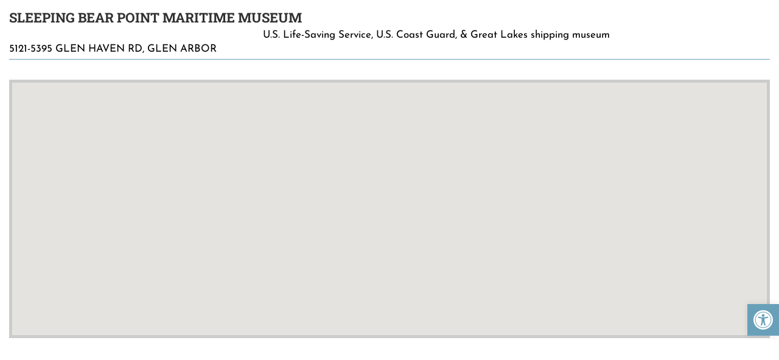

--- FILE ---
content_type: text/html; charset=UTF-8
request_url: https://enjoywhereyouare.today/place/sleeping-bear-point-maritime-museum/
body_size: 28672
content:
<!DOCTYPE html>
<html class="avada-html-layout-wide avada-html-header-position-top" lang="en-US" prefix="og: http://ogp.me/ns# fb: http://ogp.me/ns/fb#">
<head>
	<meta http-equiv="X-UA-Compatible" content="IE=edge" />
	<meta http-equiv="Content-Type" content="text/html; charset=utf-8"/>
	<meta name="viewport" content="width=device-width, initial-scale=1, maximum-scale=1" />
	<meta name='robots' content='index, follow, max-image-preview:large, max-snippet:-1, max-video-preview:-1' />
	<style>img:is([sizes="auto" i], [sizes^="auto," i]) { contain-intrinsic-size: 3000px 1500px }</style>
	
	<!-- This site is optimized with the Yoast SEO plugin v25.5 - https://yoast.com/wordpress/plugins/seo/ -->
	<title>Sleeping Bear Point Maritime Museum - Enjoy Where You Are</title>
	<link rel="canonical" href="https://enjoywhereyouare.today/place/sleeping-bear-point-maritime-museum/" />
	<meta property="og:locale" content="en_US" />
	<meta property="og:type" content="article" />
	<meta property="og:title" content="Sleeping Bear Point Maritime Museum - Enjoy Where You Are" />
	<meta property="og:description" content="U.S. Life-Saving Service, U.S. Coast Guard, &#038; Great Lakes shipping" />
	<meta property="og:url" content="https://enjoywhereyouare.today/place/sleeping-bear-point-maritime-museum/" />
	<meta property="og:site_name" content="Enjoy Where You Are" />
	<meta property="article:modified_time" content="2024-10-28T16:09:04+00:00" />
	<meta name="twitter:card" content="summary_large_image" />
	<script type="application/ld+json" class="yoast-schema-graph">{"@context":"https://schema.org","@graph":[{"@type":"WebPage","@id":"https://enjoywhereyouare.today/place/sleeping-bear-point-maritime-museum/","url":"https://enjoywhereyouare.today/place/sleeping-bear-point-maritime-museum/","name":"Sleeping Bear Point Maritime Museum - Enjoy Where You Are","isPartOf":{"@id":"https://enjoywhereyouare.today/#website"},"datePublished":"2022-05-17T14:16:51+00:00","dateModified":"2024-10-28T16:09:04+00:00","breadcrumb":{"@id":"https://enjoywhereyouare.today/place/sleeping-bear-point-maritime-museum/#breadcrumb"},"inLanguage":"en-US","potentialAction":[{"@type":"ReadAction","target":["https://enjoywhereyouare.today/place/sleeping-bear-point-maritime-museum/"]}]},{"@type":"BreadcrumbList","@id":"https://enjoywhereyouare.today/place/sleeping-bear-point-maritime-museum/#breadcrumb","itemListElement":[{"@type":"ListItem","position":1,"name":"Home","item":"https://enjoywhereyouare.today/"},{"@type":"ListItem","position":2,"name":"Places","item":"https://enjoywhereyouare.today/place/"},{"@type":"ListItem","position":3,"name":"Sleeping Bear Point Maritime Museum"}]},{"@type":"WebSite","@id":"https://enjoywhereyouare.today/#website","url":"https://enjoywhereyouare.today/","name":"Enjoy Where You Are","description":"Top Events and Recommendations","potentialAction":[{"@type":"SearchAction","target":{"@type":"EntryPoint","urlTemplate":"https://enjoywhereyouare.today/?s={search_term_string}"},"query-input":{"@type":"PropertyValueSpecification","valueRequired":true,"valueName":"search_term_string"}}],"inLanguage":"en-US"}]}</script>
	<!-- / Yoast SEO plugin. -->


<link rel='dns-prefetch' href='//maps.googleapis.com' />
<link rel='dns-prefetch' href='//raw.githack.com' />
<link rel="alternate" type="application/rss+xml" title="Enjoy Where You Are &raquo; Feed" href="https://enjoywhereyouare.today/feed/" />
<link rel="alternate" type="application/rss+xml" title="Enjoy Where You Are &raquo; Comments Feed" href="https://enjoywhereyouare.today/comments/feed/" />
<link rel="alternate" type="text/calendar" title="Enjoy Where You Are &raquo; iCal Feed" href="https://enjoywhereyouare.today/events/?ical=1" />
		
		
		
									<meta name="description" content="U.S. Life-Saving Service, U.S. Coast Guard, &amp; Great Lakes shipping museum"/>
				
		<meta property="og:locale" content="en_US"/>
		<meta property="og:type" content="article"/>
		<meta property="og:site_name" content="Enjoy Where You Are"/>
		<meta property="og:title" content="Sleeping Bear Point Maritime Museum - Enjoy Where You Are"/>
				<meta property="og:description" content="U.S. Life-Saving Service, U.S. Coast Guard, &amp; Great Lakes shipping museum"/>
				<meta property="og:url" content="https://enjoywhereyouare.today/place/sleeping-bear-point-maritime-museum/"/>
													<meta property="article:modified_time" content="2024-10-28T16:09:04-05:00"/>
											<meta property="og:image" content="https://enjoywhereyouare.today/wp-content/uploads/2022/03/enjoytctodaylogo-7.svg"/>
		<meta property="og:image:width" content="3847"/>
		<meta property="og:image:height" content="1386.6"/>
		<meta property="og:image:type" content="image/svg+xml"/>
						<!-- This site uses the Google Analytics by ExactMetrics plugin v8.11.1 - Using Analytics tracking - https://www.exactmetrics.com/ -->
							<script src="//www.googletagmanager.com/gtag/js?id=G-2QNXM7TH6S"  data-cfasync="false" data-wpfc-render="false" type="text/javascript" async></script>
			<script data-cfasync="false" data-wpfc-render="false" type="text/javascript">
				var em_version = '8.11.1';
				var em_track_user = true;
				var em_no_track_reason = '';
								var ExactMetricsDefaultLocations = {"page_location":"https:\/\/enjoywhereyouare.today\/place\/sleeping-bear-point-maritime-museum\/"};
								if ( typeof ExactMetricsPrivacyGuardFilter === 'function' ) {
					var ExactMetricsLocations = (typeof ExactMetricsExcludeQuery === 'object') ? ExactMetricsPrivacyGuardFilter( ExactMetricsExcludeQuery ) : ExactMetricsPrivacyGuardFilter( ExactMetricsDefaultLocations );
				} else {
					var ExactMetricsLocations = (typeof ExactMetricsExcludeQuery === 'object') ? ExactMetricsExcludeQuery : ExactMetricsDefaultLocations;
				}

								var disableStrs = [
										'ga-disable-G-2QNXM7TH6S',
									];

				/* Function to detect opted out users */
				function __gtagTrackerIsOptedOut() {
					for (var index = 0; index < disableStrs.length; index++) {
						if (document.cookie.indexOf(disableStrs[index] + '=true') > -1) {
							return true;
						}
					}

					return false;
				}

				/* Disable tracking if the opt-out cookie exists. */
				if (__gtagTrackerIsOptedOut()) {
					for (var index = 0; index < disableStrs.length; index++) {
						window[disableStrs[index]] = true;
					}
				}

				/* Opt-out function */
				function __gtagTrackerOptout() {
					for (var index = 0; index < disableStrs.length; index++) {
						document.cookie = disableStrs[index] + '=true; expires=Thu, 31 Dec 2099 23:59:59 UTC; path=/';
						window[disableStrs[index]] = true;
					}
				}

				if ('undefined' === typeof gaOptout) {
					function gaOptout() {
						__gtagTrackerOptout();
					}
				}
								window.dataLayer = window.dataLayer || [];

				window.ExactMetricsDualTracker = {
					helpers: {},
					trackers: {},
				};
				if (em_track_user) {
					function __gtagDataLayer() {
						dataLayer.push(arguments);
					}

					function __gtagTracker(type, name, parameters) {
						if (!parameters) {
							parameters = {};
						}

						if (parameters.send_to) {
							__gtagDataLayer.apply(null, arguments);
							return;
						}

						if (type === 'event') {
														parameters.send_to = exactmetrics_frontend.v4_id;
							var hookName = name;
							if (typeof parameters['event_category'] !== 'undefined') {
								hookName = parameters['event_category'] + ':' + name;
							}

							if (typeof ExactMetricsDualTracker.trackers[hookName] !== 'undefined') {
								ExactMetricsDualTracker.trackers[hookName](parameters);
							} else {
								__gtagDataLayer('event', name, parameters);
							}
							
						} else {
							__gtagDataLayer.apply(null, arguments);
						}
					}

					__gtagTracker('js', new Date());
					__gtagTracker('set', {
						'developer_id.dNDMyYj': true,
											});
					if ( ExactMetricsLocations.page_location ) {
						__gtagTracker('set', ExactMetricsLocations);
					}
										__gtagTracker('config', 'G-2QNXM7TH6S', {"forceSSL":"true","linker":{"domains":["http:\/\/connect.tc-wifi.com\/connect"]}} );
										window.gtag = __gtagTracker;										(function () {
						/* https://developers.google.com/analytics/devguides/collection/analyticsjs/ */
						/* ga and __gaTracker compatibility shim. */
						var noopfn = function () {
							return null;
						};
						var newtracker = function () {
							return new Tracker();
						};
						var Tracker = function () {
							return null;
						};
						var p = Tracker.prototype;
						p.get = noopfn;
						p.set = noopfn;
						p.send = function () {
							var args = Array.prototype.slice.call(arguments);
							args.unshift('send');
							__gaTracker.apply(null, args);
						};
						var __gaTracker = function () {
							var len = arguments.length;
							if (len === 0) {
								return;
							}
							var f = arguments[len - 1];
							if (typeof f !== 'object' || f === null || typeof f.hitCallback !== 'function') {
								if ('send' === arguments[0]) {
									var hitConverted, hitObject = false, action;
									if ('event' === arguments[1]) {
										if ('undefined' !== typeof arguments[3]) {
											hitObject = {
												'eventAction': arguments[3],
												'eventCategory': arguments[2],
												'eventLabel': arguments[4],
												'value': arguments[5] ? arguments[5] : 1,
											}
										}
									}
									if ('pageview' === arguments[1]) {
										if ('undefined' !== typeof arguments[2]) {
											hitObject = {
												'eventAction': 'page_view',
												'page_path': arguments[2],
											}
										}
									}
									if (typeof arguments[2] === 'object') {
										hitObject = arguments[2];
									}
									if (typeof arguments[5] === 'object') {
										Object.assign(hitObject, arguments[5]);
									}
									if ('undefined' !== typeof arguments[1].hitType) {
										hitObject = arguments[1];
										if ('pageview' === hitObject.hitType) {
											hitObject.eventAction = 'page_view';
										}
									}
									if (hitObject) {
										action = 'timing' === arguments[1].hitType ? 'timing_complete' : hitObject.eventAction;
										hitConverted = mapArgs(hitObject);
										__gtagTracker('event', action, hitConverted);
									}
								}
								return;
							}

							function mapArgs(args) {
								var arg, hit = {};
								var gaMap = {
									'eventCategory': 'event_category',
									'eventAction': 'event_action',
									'eventLabel': 'event_label',
									'eventValue': 'event_value',
									'nonInteraction': 'non_interaction',
									'timingCategory': 'event_category',
									'timingVar': 'name',
									'timingValue': 'value',
									'timingLabel': 'event_label',
									'page': 'page_path',
									'location': 'page_location',
									'title': 'page_title',
									'referrer' : 'page_referrer',
								};
								for (arg in args) {
																		if (!(!args.hasOwnProperty(arg) || !gaMap.hasOwnProperty(arg))) {
										hit[gaMap[arg]] = args[arg];
									} else {
										hit[arg] = args[arg];
									}
								}
								return hit;
							}

							try {
								f.hitCallback();
							} catch (ex) {
							}
						};
						__gaTracker.create = newtracker;
						__gaTracker.getByName = newtracker;
						__gaTracker.getAll = function () {
							return [];
						};
						__gaTracker.remove = noopfn;
						__gaTracker.loaded = true;
						window['__gaTracker'] = __gaTracker;
					})();
									} else {
										console.log("");
					(function () {
						function __gtagTracker() {
							return null;
						}

						window['__gtagTracker'] = __gtagTracker;
						window['gtag'] = __gtagTracker;
					})();
									}
			</script>
							<!-- / Google Analytics by ExactMetrics -->
		
<link rel='stylesheet' id='calendar-css-css' href='https://enjoywhereyouare.today/wp-content/plugins/cartonova-map/javascript/calendar/fullcalendar.min.css?ver=6.8.2' type='text/css' media='all' />
<link rel='stylesheet' id='dashicons-css' href='https://enjoywhereyouare.today/wp-includes/css/dashicons.min.css?ver=6.8.2' type='text/css' media='all' />
<link rel='stylesheet' id='wp-jquery-ui-dialog-css' href='https://enjoywhereyouare.today/wp-includes/css/jquery-ui-dialog.min.css?ver=6.8.2' type='text/css' media='all' />
<link rel='stylesheet' id='magnific-popup-css' href='https://enjoywhereyouare.today/wp-content/plugins/cartonova-map/css/magnific-popup.css?ver=6.8.2' type='text/css' media='all' />
<link rel='stylesheet' id='cartonova-css-css' href='https://enjoywhereyouare.today/wp-content/plugins/cartonova-map/css/cartonova-style.css?ver=6.8.2' type='text/css' media='all' />
<link rel='stylesheet' id='snazzy-css-css' href='https://enjoywhereyouare.today/wp-content/plugins/cartonova-map/css/snazzy-info-window.min.css?ver=6.8.2' type='text/css' media='all' />
<link rel='stylesheet' id='tribe-events-pro-mini-calendar-block-styles-css' href='https://enjoywhereyouare.today/wp-content/plugins/events-calendar-pro/src/resources/css/tribe-events-pro-mini-calendar-block.min.css?ver=6.5.0' type='text/css' media='all' />
<style id='safe-svg-svg-icon-style-inline-css' type='text/css'>
.safe-svg-cover{text-align:center}.safe-svg-cover .safe-svg-inside{display:inline-block;max-width:100%}.safe-svg-cover svg{height:100%;max-height:100%;max-width:100%;width:100%}

</style>
<link rel='stylesheet' id='contact-form-7-css' href='https://enjoywhereyouare.today/wp-content/plugins/contact-form-7/includes/css/styles.css?ver=6.1' type='text/css' media='all' />
<link rel='stylesheet' id='taxonomy-image-plugin-public-css' href='https://enjoywhereyouare.today/wp-content/plugins/taxonomy-images/css/style.css?ver=0.9.6' type='text/css' media='screen' />
<link rel='stylesheet' id='pojo-a11y-css' href='https://enjoywhereyouare.today/wp-content/plugins/pojo-accessibility/modules/legacy/assets/css/style.min.css?ver=1.0.0' type='text/css' media='all' />
<link rel='stylesheet' id='avada-child-style-css' href='https://enjoywhereyouare.today/wp-content/themes/whatsuptc/style.css?ver=6.8.2' type='text/css' media='all' />
<link rel='stylesheet' id='fancyboxcss-css' href='https://enjoywhereyouare.today/wp-content/themes/whatsuptc/fancybox/jquery.fancybox.css?ver=6.8.2' type='text/css' media='all' />
<link rel='stylesheet' id='fusion-dynamic-css-css' href='https://enjoywhereyouare.today/wp-content/uploads/fusion-styles/e28f35aa580296457972e3fe70fb3a11.min.css?ver=3.12.2' type='text/css' media='all' />
<script type="text/javascript" src="https://enjoywhereyouare.today/wp-includes/js/jquery/jquery.min.js?ver=3.7.1" id="jquery-core-js"></script>
<script type="text/javascript" src="https://enjoywhereyouare.today/wp-includes/js/jquery/jquery-migrate.min.js?ver=3.4.1" id="jquery-migrate-js"></script>
<script type="text/javascript" src="https://enjoywhereyouare.today/wp-content/plugins/cartonova-map/javascript/jquery.autocomplete.js?ver=6.8.2" id="autocomplete-js-js"></script>
<script type="text/javascript" src="https://maps.googleapis.com/maps/api/js?key=AIzaSyCXHLUvMuWVc2wfMb_QRFBJpqI_J87gSIk&amp;v=3.exp&amp;ver=6.8.2" id="google-maps-js"></script>
<script type="text/javascript" src="https://enjoywhereyouare.today/wp-content/plugins/cartonova-map/javascript/markermanager.js?ver=6.8.2" id="google-markermaps-js"></script>
<script type="text/javascript" src="https://enjoywhereyouare.today/wp-content/plugins/cartonova-map/javascript/markerclusterer_packed.js?ver=6.8.2" id="google-clustermaps-js"></script>
<script type="text/javascript" src="https://enjoywhereyouare.today/wp-content/plugins/cartonova-map/javascript/geolocationmarker-compiled.js?ver=6.8.2" id="google-geolocation-js"></script>
<script type="text/javascript" src="https://enjoywhereyouare.today/wp-content/plugins/cartonova-map/javascript/markerwithlabel.js?ver=6.8.2" id="markerwithlabel-map-planer-js"></script>
<script type="text/javascript" src="https://enjoywhereyouare.today/wp-content/plugins/google-analytics-dashboard-for-wp/assets/js/frontend-gtag.js?ver=8.11.1" id="exactmetrics-frontend-script-js" async="async" data-wp-strategy="async"></script>
<script data-cfasync="false" data-wpfc-render="false" type="text/javascript" id='exactmetrics-frontend-script-js-extra'>/* <![CDATA[ */
var exactmetrics_frontend = {"js_events_tracking":"true","download_extensions":"zip,mp3,mpeg,pdf,docx,pptx,xlsx,rar","inbound_paths":"[{\"path\":\"\\\/go\\\/\",\"label\":\"affiliate\"},{\"path\":\"\\\/recommend\\\/\",\"label\":\"affiliate\"}]","home_url":"https:\/\/enjoywhereyouare.today","hash_tracking":"false","v4_id":"G-2QNXM7TH6S"};/* ]]> */
</script>
<link rel="https://api.w.org/" href="https://enjoywhereyouare.today/wp-json/" /><link rel="EditURI" type="application/rsd+xml" title="RSD" href="https://enjoywhereyouare.today/xmlrpc.php?rsd" />
<meta name="generator" content="WordPress 6.8.2" />
<link rel='shortlink' href='https://enjoywhereyouare.today/?p=240604' />
<link rel="alternate" title="oEmbed (JSON)" type="application/json+oembed" href="https://enjoywhereyouare.today/wp-json/oembed/1.0/embed?url=https%3A%2F%2Fenjoywhereyouare.today%2Fplace%2Fsleeping-bear-point-maritime-museum%2F" />
<link rel="alternate" title="oEmbed (XML)" type="text/xml+oembed" href="https://enjoywhereyouare.today/wp-json/oembed/1.0/embed?url=https%3A%2F%2Fenjoywhereyouare.today%2Fplace%2Fsleeping-bear-point-maritime-museum%2F&#038;format=xml" />

            <style type="text/css">
                #wpadminbar .quicklinks #wp-admin-bar-abus_switch_to_user ul li .ab-item {
                    height: auto;
                }
                #abus_search_text {
                    width: 280px;
                    margin: 0;
                    padding: 0 8px;
                    line-height: 2;
                    min-height: 30px;
                    box-shadow: 0 0 0 transparent;
                    border-radius: 4px;
                    border: 1px solid #7e8993;
                    background-color: #ffffff;
                    color: #32373c;
                    font-size: 14px;
                    box-sizing: border-box;
                    vertical-align: top;
                }
                #abus_search_text:focus {
                    border-color: #007cba;
                    box-shadow: 0 0 0 1px #007cba;
                    outline: 2px solid transparent;
                }
                #abus_search_submit {
                    font-size: 13px;
                    padding: 0 10px;
                    min-height: 30px;
                    border-width: 1px;
                    border-radius: 3px;
                    color: #0071a1;
                    border-color: #0071a1;
                    background-color: #f3f5f6;
                    line-height: 2;
                    box-sizing: border-box;
                    vertical-align: top;
                 }
                 #abus_search_submit:hover {
                    background: #f1f1f1;
                    border-color: #016087;
                    color: #016087;
                 }
            </style>
        <meta name="tec-api-version" content="v1"><meta name="tec-api-origin" content="https://enjoywhereyouare.today"><link rel="alternate" href="https://enjoywhereyouare.today/wp-json/tribe/events/v1/" /><style type="text/css">
#pojo-a11y-toolbar .pojo-a11y-toolbar-toggle a{ background-color: #69a0b9;	color: #ffffff;}
#pojo-a11y-toolbar .pojo-a11y-toolbar-overlay, #pojo-a11y-toolbar .pojo-a11y-toolbar-overlay ul.pojo-a11y-toolbar-items.pojo-a11y-links{ border-color: #69a0b9;}
body.pojo-a11y-focusable a:focus{ outline-style: solid !important;	outline-width: 1px !important;	outline-color: #FF0000 !important;}
#pojo-a11y-toolbar{ top: 500px !important;}
#pojo-a11y-toolbar .pojo-a11y-toolbar-overlay{ background-color: #ffffff;}
#pojo-a11y-toolbar .pojo-a11y-toolbar-overlay ul.pojo-a11y-toolbar-items li.pojo-a11y-toolbar-item a, #pojo-a11y-toolbar .pojo-a11y-toolbar-overlay p.pojo-a11y-toolbar-title{ color: #333333;}
#pojo-a11y-toolbar .pojo-a11y-toolbar-overlay ul.pojo-a11y-toolbar-items li.pojo-a11y-toolbar-item a.active{ background-color: #69a0b9;	color: #ffffff;}
@media (max-width: 767px) { #pojo-a11y-toolbar { top: 500px !important; } }</style><style type="text/css" id="css-fb-visibility">@media screen and (max-width: 640px){.fusion-no-small-visibility{display:none !important;}body .sm-text-align-center{text-align:center !important;}body .sm-text-align-left{text-align:left !important;}body .sm-text-align-right{text-align:right !important;}body .sm-flex-align-center{justify-content:center !important;}body .sm-flex-align-flex-start{justify-content:flex-start !important;}body .sm-flex-align-flex-end{justify-content:flex-end !important;}body .sm-mx-auto{margin-left:auto !important;margin-right:auto !important;}body .sm-ml-auto{margin-left:auto !important;}body .sm-mr-auto{margin-right:auto !important;}body .fusion-absolute-position-small{position:absolute;top:auto;width:100%;}.awb-sticky.awb-sticky-small{ position: sticky; top: var(--awb-sticky-offset,0); }}@media screen and (min-width: 641px) and (max-width: 1024px){.fusion-no-medium-visibility{display:none !important;}body .md-text-align-center{text-align:center !important;}body .md-text-align-left{text-align:left !important;}body .md-text-align-right{text-align:right !important;}body .md-flex-align-center{justify-content:center !important;}body .md-flex-align-flex-start{justify-content:flex-start !important;}body .md-flex-align-flex-end{justify-content:flex-end !important;}body .md-mx-auto{margin-left:auto !important;margin-right:auto !important;}body .md-ml-auto{margin-left:auto !important;}body .md-mr-auto{margin-right:auto !important;}body .fusion-absolute-position-medium{position:absolute;top:auto;width:100%;}.awb-sticky.awb-sticky-medium{ position: sticky; top: var(--awb-sticky-offset,0); }}@media screen and (min-width: 1025px){.fusion-no-large-visibility{display:none !important;}body .lg-text-align-center{text-align:center !important;}body .lg-text-align-left{text-align:left !important;}body .lg-text-align-right{text-align:right !important;}body .lg-flex-align-center{justify-content:center !important;}body .lg-flex-align-flex-start{justify-content:flex-start !important;}body .lg-flex-align-flex-end{justify-content:flex-end !important;}body .lg-mx-auto{margin-left:auto !important;margin-right:auto !important;}body .lg-ml-auto{margin-left:auto !important;}body .lg-mr-auto{margin-right:auto !important;}body .fusion-absolute-position-large{position:absolute;top:auto;width:100%;}.awb-sticky.awb-sticky-large{ position: sticky; top: var(--awb-sticky-offset,0); }}</style>        <script type="text/javascript">
            var siteurl = 'https://enjoywhereyouare.today';
            var ajaxurl = 'https://enjoywhereyouare.today/wp-admin/admin-ajax.php';
        </script>
        		<style type="text/css" id="wp-custom-css">
			#ajax-overlay {
    display: none;
    position: fixed;
    z-index: 9999;
    top: 0;
    left: 0;
    width: 100%;
    height: 100%;
    background: rgba(255, 255, 255, 0.7); /* semi-transparent */
}

.ajax-spinner {
    position: absolute;
    top: 50%;
    left: 50%;
    width: 50px;
    height: 50px;
    margin-left: -25px;
    margin-top: -25px;
    border: 5px solid #f3f3f3;
    border-top: 5px solid #3498db;
    border-radius: 50%;
    animation: spin 0.8s linear infinite;
}
.btntripbuilder{
    display:none !important;
}
@keyframes spin {
    0% { transform: rotate(0deg); }
    100% { transform: rotate(360deg); }
}
		</style>
				<script type="text/javascript">
			var doc = document.documentElement;
			doc.setAttribute( 'data-useragent', navigator.userAgent );
		</script>
		<!-- Facebook Pixel Code -->
<script>
  !function(f,b,e,v,n,t,s)
  {if(f.fbq)return;n=f.fbq=function(){n.callMethod?
  n.callMethod.apply(n,arguments):n.queue.push(arguments)};
  if(!f._fbq)f._fbq=n;n.push=n;n.loaded=!0;n.version='2.0';
  n.queue=[];t=b.createElement(e);t.async=!0;
  t.src=v;s=b.getElementsByTagName(e)[0];
  s.parentNode.insertBefore(t,s)}(window, document,'script',
  'https://connect.facebook.net/en_US/fbevents.js');
  fbq('init', '2275183882786040');
  fbq('track', 'PageView');
</script>
<noscript><img height="1" width="1" style="display:none"
  src="https://www.facebook.com/tr?id=2275183882786040&ev=PageView&noscript=1"
/></noscript>
<!-- End Facebook Pixel Code -->
	<link rel="preconnect" href="https://fonts.googleapis.com">
<link rel="preconnect" href="https://fonts.gstatic.com" crossorigin>
<link href="https://fonts.googleapis.com/css2?family=Inter:wght@100..900&display=swap" rel="stylesheet">
<!-- Google Tag Manager -->
<script>(function(w,d,s,l,i){w[l]=w[l]||[];w[l].push({'gtm.start':
new Date().getTime(),event:'gtm.js'});var f=d.getElementsByTagName(s)[0],
j=d.createElement(s),dl=l!='dataLayer'?'&l='+l:'';j.async=true;j.src=
'https://www.googletagmanager.com/gtm.js?id='+i+dl;f.parentNode.insertBefore(j,f);
})(window,document,'script','dataLayer','GTM-M3TNTPRD');</script>
<!-- End Google Tag Manager -->
<!-- Global site tag (gtag.js) - Google Analytics -->
<script async src="https://www.googletagmanager.com/gtag/js?id=G-70E16Z54N5"></script>
<script>
  window.dataLayer = window.dataLayer || [];
  function gtag(){dataLayer.push(arguments);}
  gtag('js', new Date());

  gtag('config', 'G-70E16Z54N5');
</script></head>

<body class="wp-singular place-template-default single single-place postid-240604 wp-theme-Avada wp-child-theme-whatsuptc tribe-no-js page-template-tc-today-traversecity-theme fusion-image-hovers fusion-pagination-sizing fusion-button_type-flat fusion-button_span-no fusion-button_gradient-linear avada-image-rollover-circle-no avada-image-rollover-yes avada-image-rollover-direction-fade fusion-body ltr fusion-sticky-header no-tablet-sticky-header no-mobile-sticky-header no-mobile-slidingbar fusion-disable-outline fusion-sub-menu-fade mobile-logo-pos-left layout-wide-mode avada-has-boxed-modal-shadow-none layout-scroll-offset-full avada-has-zero-margin-offset-top fusion-top-header menu-text-align-center mobile-menu-design-modern fusion-show-pagination-text fusion-header-layout-v1 avada-responsive avada-footer-fx-sticky avada-menu-highlight-style-bar fusion-search-form-clean fusion-main-menu-search-dropdown fusion-avatar-square avada-dropdown-styles avada-blog-layout-grid avada-blog-archive-layout-grid avada-ec-not-100-width avada-ec-meta-layout-below_content avada-header-shadow-no avada-menu-icon-position-left avada-has-megamenu-shadow avada-has-mainmenu-dropdown-divider avada-has-header-100-width avada-has-100-footer avada-has-titlebar-hide avada-has-transparent-timeline_color avada-has-pagination-padding avada-flyout-menu-direction-fade avada-ec-views-v2" data-awb-post-id="240604">
	<!-- Google Tag Manager (noscript) -->
<noscript><iframe src="https://www.googletagmanager.com/ns.html?id=GTM-M3TNTPRD"
height="0" width="0" style="display:none;visibility:hidden"></iframe></noscript>
<!-- End Google Tag Manager (noscript) -->	<a class="skip-link screen-reader-text" href="#content">Skip to content</a>

	<div id="boxed-wrapper">
		<div class="fusion-sides-frame"></div>
		<div id="wrapper" class="fusion-wrapper">
			<div id="home" style="position:relative;top:-1px;"></div>
			
				
			<header class="fusion-header-wrapper">
				<div class="fusion-header-v1 fusion-logo-alignment fusion-logo-left fusion-sticky-menu- fusion-sticky-logo-1 fusion-mobile-logo-1  fusion-mobile-menu-design-modern">
					<div class="fusion-header-sticky-height"></div>
<div class="fusion-header">
	<div class="fusion-row">
					<div class="fusion-logo" data-margin-top="41px" data-margin-bottom="31px" data-margin-left="25%" data-margin-right="0px">
			<a class="fusion-logo-link"  href="https://enjoywhereyouare.today/" >

						<!-- standard logo -->
						<img src="https://enjoywhereyouare.today/wp-content/uploads/2022/03/enjoytctodaylogo-7.svg" srcset="https://enjoywhereyouare.today/wp-content/uploads/2022/03/enjoytctodaylogo-7.svg 1x, https://enjoywhereyouare.today/wp-content/uploads/2022/03/enjoytctodaylogo-7.svg 2x" width="3847" height="1386" style="max-height:1386px;height:auto;" alt="Enjoy Where You Are Logo" data-retina_logo_url="https://enjoywhereyouare.today/wp-content/uploads/2022/03/enjoytctodaylogo-7.svg" class="fusion-standard-logo" />

											<!-- mobile logo -->
				<img src="https://enjoywhereyouare.today/wp-content/uploads/2022/03/enjoytctodaylogo-7.svg" srcset="https://enjoywhereyouare.today/wp-content/uploads/2022/03/enjoytctodaylogo-7.svg 1x, https://enjoywhereyouare.today/wp-content/uploads/2022/03/enjoytctodaylogo-7.svg 2x" width="3847" height="1386" style="max-height:1386px;height:auto;" alt="Enjoy Where You Are Logo" data-retina_logo_url="https://enjoywhereyouare.today/wp-content/uploads/2022/03/enjoytctodaylogo-7.svg" class="fusion-mobile-logo" />
								
			
											<!-- sticky header logo -->
				<img src="https://enjoywhereyouare.today/wp-content/uploads/2022/03/enjoytctodaylogo-7.svg" srcset="https://enjoywhereyouare.today/wp-content/uploads/2022/03/enjoytctodaylogo-7.svg 1x, https://enjoywhereyouare.today/wp-content/uploads/2022/03/enjoytctodaylogo-7.svg 2x" width="3847" height="1386" style="max-height:1386px;height:auto;" alt="Enjoy Where You Are Logo" data-retina_logo_url="https://enjoywhereyouare.today/wp-content/uploads/2022/03/enjoytctodaylogo-7.svg" class="fusion-sticky-logo" />
								</a>
		</div>		<nav class="fusion-main-menu" aria-label="Main Menu"><ul id="menu-front-desk" class="fusion-menu"><li  id="menu-item-245252"  class="menu-item menu-item-type-post_type menu-item-object-page menu-item-has-children menu-item-245252 fusion-dropdown-menu"  data-item-id="245252"><a  href="https://enjoywhereyouare.today/michigan/" class="fusion-bar-highlight"><span class="menu-text">MICHIGAN</span></a><ul class="sub-menu"><li  id="menu-item-245233"  class="menu-item menu-item-type-post_type menu-item-object-page menu-item-245233 fusion-dropdown-submenu" ><a  href="https://enjoywhereyouare.today/traverse-city/" class="fusion-bar-highlight"><span>Traverse City</span></a></li><li  id="menu-item-245234"  class="menu-item menu-item-type-post_type menu-item-object-page menu-item-245234 fusion-dropdown-submenu" ><a  href="https://enjoywhereyouare.today/mackinac-island/" class="fusion-bar-highlight"><span>Mackinac Island</span></a></li><li  id="menu-item-255600"  class="menu-item menu-item-type-post_type menu-item-object-page menu-item-255600 fusion-dropdown-submenu" ><a  href="https://enjoywhereyouare.today/petoskey/" class="fusion-bar-highlight"><span>Petoskey</span></a></li></ul></li><li  id="menu-item-245255"  class="menu-item menu-item-type-post_type menu-item-object-page menu-item-245255"  data-item-id="245255"><a  href="https://enjoywhereyouare.today/florida/" class="fusion-bar-highlight"><span class="menu-text">FLORIDA</span></a></li><li  id="menu-item-247498"  class="menu-item menu-item-type-post_type menu-item-object-page menu-item-has-children menu-item-247498 fusion-dropdown-menu"  data-item-id="247498"><a  href="https://enjoywhereyouare.today/montana/" class="fusion-bar-highlight"><span class="menu-text">MONTANA</span></a><ul class="sub-menu"><li  id="menu-item-251691"  class="menu-item menu-item-type-post_type menu-item-object-page menu-item-251691 fusion-dropdown-submenu" ><a  href="https://enjoywhereyouare.today/big-sky/" class="fusion-bar-highlight"><span>Big Sky</span></a></li></ul></li></ul></nav><div class="fusion-mobile-navigation"><ul id="menu-front-desk-1" class="fusion-mobile-menu"><li   class="menu-item menu-item-type-post_type menu-item-object-page menu-item-has-children menu-item-245252 fusion-dropdown-menu"  data-item-id="245252"><a  href="https://enjoywhereyouare.today/michigan/" class="fusion-bar-highlight"><span class="menu-text">MICHIGAN</span></a><ul class="sub-menu"><li   class="menu-item menu-item-type-post_type menu-item-object-page menu-item-245233 fusion-dropdown-submenu" ><a  href="https://enjoywhereyouare.today/traverse-city/" class="fusion-bar-highlight"><span>Traverse City</span></a></li><li   class="menu-item menu-item-type-post_type menu-item-object-page menu-item-245234 fusion-dropdown-submenu" ><a  href="https://enjoywhereyouare.today/mackinac-island/" class="fusion-bar-highlight"><span>Mackinac Island</span></a></li><li   class="menu-item menu-item-type-post_type menu-item-object-page menu-item-255600 fusion-dropdown-submenu" ><a  href="https://enjoywhereyouare.today/petoskey/" class="fusion-bar-highlight"><span>Petoskey</span></a></li></ul></li><li   class="menu-item menu-item-type-post_type menu-item-object-page menu-item-245255"  data-item-id="245255"><a  href="https://enjoywhereyouare.today/florida/" class="fusion-bar-highlight"><span class="menu-text">FLORIDA</span></a></li><li   class="menu-item menu-item-type-post_type menu-item-object-page menu-item-has-children menu-item-247498 fusion-dropdown-menu"  data-item-id="247498"><a  href="https://enjoywhereyouare.today/montana/" class="fusion-bar-highlight"><span class="menu-text">MONTANA</span></a><ul class="sub-menu"><li   class="menu-item menu-item-type-post_type menu-item-object-page menu-item-251691 fusion-dropdown-submenu" ><a  href="https://enjoywhereyouare.today/big-sky/" class="fusion-bar-highlight"><span>Big Sky</span></a></li></ul></li></ul></div>	<div class="fusion-mobile-menu-icons">
							<a href="#" class="fusion-icon awb-icon-bars" aria-label="Toggle mobile menu" aria-expanded="false"></a>
		
		
		
			</div>

<nav class="fusion-mobile-nav-holder fusion-mobile-menu-text-align-left" aria-label="Main Menu Mobile"></nav>

						<div class="tripbuilder-menu" style="display: none">
			<a href="https://enjoywhereyouare.today/tripbuilder"><i class="fa-heart fas fa-2x" aria-hidden="true"></i></a>
		</div>
	</div>
</div>
				</div>
				<div class="fusion-clearfix"></div>
			</header>
							
						<div id="sliders-container" class="fusion-slider-visibility">
					</div>
				
				
			
			
						<main id="main" class="clearfix ">
				<div class="fusion-row" style="">
<div class="site-main-inner grid-container grid-wrap site-main-inner-place" style="margin-top:0px">
<div id="primary2" class="site-primary2 col-md-12">
<div id="content2" class="site-content2 place-content" role="main">
<section class="content-area content-area-single">
    <article class="post2 hentry">
        <!-- .entry-header -->
        <div class="entry-content timely2">
            <div class="media media-flip media-responsive-sm">
                                <div class="media-body2 col-md-12"  style="padding-left: 0px;">
                    <div class="entry-description2  ">

                        <h3 class="single_place_title " style="font-size: 26px;text-align: center;margin-bottom: 30px;padding:16px;color: #ffffff">Sleeping Bear Point Maritime Museum</a></h3>
                         
            <div class="place-extra-info place-extra-info-img-slider">
                             
            </div>
            <div class="place-content">
                            </div>
<div class="row">

    <div class="outlet-short-item"><div class="post_wrapper post_item"><div class="row">
                                        <div class="col-sm-12 col-md-4 cat_thumb"></div>
                                        <div class="col-sm-12 col-md-8 cat_info "
                                            <div class="outlet-content">U.S. Life-Saving Service, U.S. Coast Guard, & Great Lakes shipping museum</div>
                                            
                                            <div class="menu-website-reservations menu-website-address">5121-5395 Glen Haven Rd, Glen Arbor</div>
                                            
                                            
                                            
                                               
                                            
                                            
                                            
                                        </div>
                                    </div></div></div></div>   
                         
                    <div class="google_map_place" id="map_place" style="margin-top:0">        <div class="pw_map_canvas" id="pw_map_123456" style="height: 425px; width: 100%;border:5px solid #ccc;margin-bottom:12px" ></div>
        <script type="text/javascript">
        var myStyles=[
    {
        "featureType": "all",
        "elementType": "geometry.fill",
        "stylers": [
            {
                "weight": "2.00"
            }
        ]
    },
    {
        "featureType": "all",
        "elementType": "geometry.stroke",
        "stylers": [
            {
                "color": "#9c9c9c"
            }
        ]
    },
    {
        "featureType": "all",
        "elementType": "labels.text",
        "stylers": [
            {
                "visibility": "on"
            }
        ]
    },
    {
        "featureType": "landscape",
        "elementType": "all",
        "stylers": [
            {
                "color": "#f2f2f2"
            }
        ]
    },
    {
        "featureType": "landscape",
        "elementType": "geometry.fill",
        "stylers": [
            {
                "color": "#ffffff"
            }
        ]
    },
    {
        "featureType": "landscape.man_made",
        "elementType": "geometry.fill",
        "stylers": [
            {
                "color": "#ffffff"
            }
        ]
    },
    {
        "featureType": "poi",
        "elementType": "all",
        "stylers": [
            {
                "color": "#249589"
            },
            {
                "visibility": "off"
            }
        ]
    },
    
        {
        "featureType": "poi",
        "elementType": "labels.text.stroke",
        "stylers": [
            {
                "color": "#ffffff"
            },
             {
                "visibility": "off"
            }
        ]
    },
    {
        "featureType": "poi",
        "elementType": "labels",
        "stylers": [
            {
                "visibility": "off"
            }
        ]
    },
    
            {
        "featureType": "poi",
        "elementType": "labels.text.fill",
        "stylers": [
            {
                "color": "#249589"
            },
             {
                "visibility": "off"
            }
        ]
    },
    
    
    {
        "featureType": "road",
        "elementType": "all",
        "stylers": [
            {
                "saturation": -100
            },
            {
                "lightness": 45
            }
        ]
    },
    {
        "featureType": "road",
        "elementType": "geometry.fill",
        "stylers": [
            {
                "color": "#eeeeee"
            }
        ]
    },
    {
        "featureType": "road",
        "elementType": "labels.text.fill",
        "stylers": [
            {
                "color": "#7b7b7b"
            }
        ]
    },
    {
        "featureType": "road",
        "elementType": "labels.text.stroke",
        "stylers": [
            {
                "color": "#ffffff"
            }
        ]
    },
    {
        "featureType": "road.highway",
        "elementType": "all",
        "stylers": [
            {
                "visibility": "simplified"
            }
        ]
    },
    {
        "featureType": "road.arterial",
        "elementType": "labels.icon",
        "stylers": [
            {
                "visibility": "off"
            }
        ]
    },
    {
        "featureType": "transit",
        "elementType": "all",
        "stylers": [
            {
                "visibility": "off"
            }
        ]
    },
    {
        "featureType": "water",
        "elementType": "all",
        "stylers": [
            {
                "color": "#79BCE1"
            },
            {
                "visibility": "on"
            }
        ]
    },
    {
        "featureType": "water",
        "elementType": "geometry.fill",
        "stylers": [
            {
                "color": "#79BCE1"
            }
        ]
    },
    {
        "featureType": "water",
        "elementType": "labels.text.fill",
        "stylers": [
            {
                "color": "#070707"
            }
        ]
    },
    {
        "featureType": "water",
        "elementType": "labels.text.stroke",
        "stylers": [
            {
                "color": "#ffffff"
            }
        ]
    }
];
            var map_pw_map_123456;
             var location_geo = new google.maps.LatLng("44.9022678", "-86.0274647");
            function pw_run_map_pw_map_123456(){
               var zoom=16;
                var map_options = {
                    zoom: zoom,
                    center: location_geo,
                    scrollwheel: 1,
                    disableDefaultUI: 0,
                    mapTypeId: google.maps.MapTypeId.ROADMAP,
                    styles: myStyles
                }
                map_pw_map_123456 = new google.maps.Map(document.getElementById("pw_map_123456"), map_options);
                var marker = new google.maps.Marker({
                position: location_geo,
                icon:'https://enjoywhereyouare.today/wp-content/themes/whatsuptc/images/mapmarker.png',
                map: map_pw_map_123456             });
                map_pw_map_123456.setCenter(location_geo);
                map_pw_map_123456.setZoom(zoom);
                console.log(location_geo);
            }
            pw_run_map_pw_map_123456();
        </script>                       
                        </div>                    </div>
                </div>
            </div>
            <!-- .entry-description -->
            <!-- .entry-thumbnails -->
        </div>
        <!-- .entry-content -->
    </article><!-- .post -->

</section><!-- .content-area -->

<!-- What's Nearby -->

</div><!-- #content -->
</div><!-- #primary -->
</div>   						<div class="fusion-fullwidth fullwidth-box fusion-builder-row-1 real-estate-footer nonhundred-percent-fullwidth non-hundred-percent-height-scrolling fusion-no-medium-visibility fusion-no-large-visibility" style="--awb-border-radius-top-left:0px;--awb-border-radius-top-right:0px;--awb-border-radius-bottom-right:0px;--awb-border-radius-bottom-left:0px;--awb-padding-top:5px;--awb-padding-right:0px;--awb-padding-left:0px;--awb-flex-wrap:wrap;" ><div class="fusion-builder-row fusion-row fusion_builder_row"><div class="fusion-layout-column fusion_builder_column fusion-builder-column-0 fusion_builder_column_1_1 1_1 fusion-one-full fusion-column-first fusion-column-last" style="--awb-bg-size:cover;--awb-margin-top:0px;width:100%;"><div class="fusion-column-wrapper fusion-column-has-shadow fusion-flex-column-wrapper-legacy"><div class="fusion-text fusion-text-1"><h2 style="text-align: center;"><span style="color: #69a0b9; font-size: 26px;">JUST LISTED!</span></h2>
</div><div class="fusion-image-element fusion-image-align-center in-legacy-container" style="text-align:center;--awb-caption-title-font-family:var(--h2_typography-font-family);--awb-caption-title-font-weight:var(--h2_typography-font-weight);--awb-caption-title-font-style:var(--h2_typography-font-style);--awb-caption-title-size:var(--h2_typography-font-size);--awb-caption-title-transform:var(--h2_typography-text-transform);--awb-caption-title-line-height:var(--h2_typography-line-height);--awb-caption-title-letter-spacing:var(--h2_typography-letter-spacing);"><div class="imageframe-align-center"><span class=" fusion-imageframe imageframe-none imageframe-2 hover-type-none"><a class="fusion-no-lightbox" href="https://nglrmls.paragonrels.com/CCR/collablink/39581249-e493-47da-a910-30b865358981/listings/results?&amp;from=publink&amp;forMlsId=NGLRMLS" target="_self" aria-label="orig_boomver_1_1908516-1"><img fetchpriority="high" decoding="async" width="300" height="169" src="https://enjoywhereyouare.today/wp-content/uploads/2026/01/Holly-Hack-Parkview-Kingsley.jpg" alt class="img-responsive wp-image-242625"/></a></span></div></div><div class="fusion-text fusion-text-2" style="--awb-content-alignment:center;"><p class="bt-heading__sub mt-4 mb-0 listing-address at-prop-addr-txt">Beautiful 3 bedroom, 2.5 baths home!!!</p>
</div><div class="fusion-aligncenter"><a class="fusion-button button-flat fusion-button-default-size button-default fusion-button-default button-1 fusion-button-default-span fusion-button-default-type" target="_self" href="https://nglrmls.paragonrels.com/CCR/collablink/39581249-e493-47da-a910-30b865358981/listings/results?&amp;from=publink&amp;forMlsId=NGLRMLS"><span class="fusion-button-text awb-button__text awb-button__text--default">Property Info</span></a></div><div class="fusion-sep-clear"></div><div class="fusion-separator fusion-full-width-sep" style="margin-left: auto;margin-right: auto;width:100%;"></div><div class="fusion-sep-clear"></div><div class="fusion-sep-clear"></div><div class="fusion-separator fusion-full-width-sep" style="margin-left: auto;margin-right: auto;width:100%;"></div><div class="fusion-sep-clear"></div><div class="fusion-text fusion-text-3"><h2 style="text-align: center;"><span style="color: #69a0b9; font-size: 26px;">GREAT PROPERTIES FOR SALE!</span></h2>
</div><div class="fusion-image-carousel fusion-image-carousel-fixed fusion-image-carousel-1 fusion-carousel-border awb-image-carousel-top-below-caption"><div class="awb-carousel awb-swiper awb-swiper-carousel awb-swiper-dots-position-bottom awb-carousel--carousel awb-imageframe-style awb-imageframe-style-below awb-imageframe-style-1" data-layout="carousel" data-autoplay="yes" data-autoplayspeed="2500" data-autoplaypause="no" data-columns="2" data-itemmargin="13" data-itemwidth="180" data-touchscroll="no" data-freemode="no" data-imagesize="fixed" data-scrollitems="0" data-centeredslides="no" data-rotationangle="50" data-depth="100" data-speed="500" data-shadow="no" style="--awb-columns:2;--awb-caption-title-size:10px;--awb-caption-margin-top:0px;--awb-border-width:1px;--awb-border-color:#e9eaee;"><div class="swiper-wrapper awb-image-carousel-wrapper fusion-flex-align-items-center"><div class="swiper-slide"><div class="fusion-carousel-item-wrapper"><div class="fusion-image-wrapper hover-type-none"><img width="640" height="427" src="https://enjoywhereyouare.today/wp-content/uploads/2023/10/REAL-ESTATE-TC-Vacant-Land.jpg" class="attachment-portfolio-two size-portfolio-two" alt="" decoding="async" srcset="https://enjoywhereyouare.today/wp-content/uploads/2023/10/REAL-ESTATE-TC-Vacant-Land-200x133.jpg 200w, https://enjoywhereyouare.today/wp-content/uploads/2023/10/REAL-ESTATE-TC-Vacant-Land-400x267.jpg 400w, https://enjoywhereyouare.today/wp-content/uploads/2023/10/REAL-ESTATE-TC-Vacant-Land-600x400.jpg 600w, https://enjoywhereyouare.today/wp-content/uploads/2023/10/REAL-ESTATE-TC-Vacant-Land.jpg 640w" sizes="(min-width: 2200px) 100vw, (min-width: 692px) 624px, (min-width: 640px) 692px, " /></div><div class="awb-imageframe-caption-container"><div class="awb-imageframe-caption"><h1 class="awb-imageframe-caption-title">Vacant Land</h1></div></div></div></div><div class="swiper-slide"><div class="fusion-carousel-item-wrapper"><div class="fusion-image-wrapper hover-type-none"><img width="640" height="426" src="https://enjoywhereyouare.today/wp-content/uploads/2023/10/REAL-ESTATE-TC-Condo.jpg" class="attachment-portfolio-two size-portfolio-two" alt="" decoding="async" srcset="https://enjoywhereyouare.today/wp-content/uploads/2023/10/REAL-ESTATE-TC-Condo-200x133.jpg 200w, https://enjoywhereyouare.today/wp-content/uploads/2023/10/REAL-ESTATE-TC-Condo-400x266.jpg 400w, https://enjoywhereyouare.today/wp-content/uploads/2023/10/REAL-ESTATE-TC-Condo-600x399.jpg 600w, https://enjoywhereyouare.today/wp-content/uploads/2023/10/REAL-ESTATE-TC-Condo.jpg 640w" sizes="(min-width: 2200px) 100vw, (min-width: 692px) 624px, (min-width: 640px) 692px, " /></div><div class="awb-imageframe-caption-container"><div class="awb-imageframe-caption"><h1 class="awb-imageframe-caption-title">Condos for Sale</h1></div></div></div></div><div class="swiper-slide"><div class="fusion-carousel-item-wrapper"><div class="fusion-image-wrapper hover-type-none"><img width="640" height="426" src="https://enjoywhereyouare.today/wp-content/uploads/2023/10/REAL-ESTATE-TC-Lakefront.jpg" class="attachment-portfolio-two size-portfolio-two" alt="" decoding="async" srcset="https://enjoywhereyouare.today/wp-content/uploads/2023/10/REAL-ESTATE-TC-Lakefront-200x133.jpg 200w, https://enjoywhereyouare.today/wp-content/uploads/2023/10/REAL-ESTATE-TC-Lakefront-400x266.jpg 400w, https://enjoywhereyouare.today/wp-content/uploads/2023/10/REAL-ESTATE-TC-Lakefront-600x399.jpg 600w, https://enjoywhereyouare.today/wp-content/uploads/2023/10/REAL-ESTATE-TC-Lakefront.jpg 640w" sizes="(min-width: 2200px) 100vw, (min-width: 692px) 624px, (min-width: 640px) 692px, " /></div><div class="awb-imageframe-caption-container"><div class="awb-imageframe-caption"><h1 class="awb-imageframe-caption-title">New Construction</h1></div></div></div></div><div class="swiper-slide"><div class="fusion-carousel-item-wrapper"><div class="fusion-image-wrapper hover-type-none"><img width="640" height="427" src="https://enjoywhereyouare.today/wp-content/uploads/2024/02/REAL-ESTATE-TC-Homes-for-sale.jpg" class="attachment-portfolio-two size-portfolio-two" alt="" decoding="async" srcset="https://enjoywhereyouare.today/wp-content/uploads/2024/02/REAL-ESTATE-TC-Homes-for-sale-200x133.jpg 200w, https://enjoywhereyouare.today/wp-content/uploads/2024/02/REAL-ESTATE-TC-Homes-for-sale-400x267.jpg 400w, https://enjoywhereyouare.today/wp-content/uploads/2024/02/REAL-ESTATE-TC-Homes-for-sale-600x400.jpg 600w, https://enjoywhereyouare.today/wp-content/uploads/2024/02/REAL-ESTATE-TC-Homes-for-sale.jpg 640w" sizes="(min-width: 2200px) 100vw, (min-width: 692px) 624px, (min-width: 640px) 692px, " /></div><div class="awb-imageframe-caption-container"><div class="awb-imageframe-caption"><h1 class="awb-imageframe-caption-title">Waterfront Living</h1></div></div></div></div><div class="swiper-slide"><div class="fusion-carousel-item-wrapper"><div class="fusion-image-wrapper hover-type-none"><a href="https://bigskyrealestate.com/lifestyle/ski-in-ski-out/" target="_self"><img width="640" height="427" src="https://enjoywhereyouare.today/wp-content/uploads/2024/09/Big-Sky-Ski-in-ski-out.png" class="attachment-portfolio-two size-portfolio-two" alt="" decoding="async" srcset="https://enjoywhereyouare.today/wp-content/uploads/2024/09/Big-Sky-Ski-in-ski-out-200x133.png 200w, https://enjoywhereyouare.today/wp-content/uploads/2024/09/Big-Sky-Ski-in-ski-out-400x267.png 400w, https://enjoywhereyouare.today/wp-content/uploads/2024/09/Big-Sky-Ski-in-ski-out-600x400.png 600w, https://enjoywhereyouare.today/wp-content/uploads/2024/09/Big-Sky-Ski-in-ski-out.png 640w" sizes="(min-width: 2200px) 100vw, (min-width: 692px) 624px, (min-width: 640px) 692px, " /></a></div><div class="awb-imageframe-caption-container"><div class="awb-imageframe-caption"><h1 class="awb-imageframe-caption-title">Ski-in / Ski-out</h1></div></div></div></div><div class="swiper-slide"><div class="fusion-carousel-item-wrapper"><div class="fusion-image-wrapper hover-type-none"><a href="https://bigskyrealestate.com/properties/324-crow-point/" target="_self"><img width="640" height="253" src="https://enjoywhereyouare.today/wp-content/uploads/2024/09/324-Crow-Point-Big-Sky.png" class="attachment-portfolio-two size-portfolio-two" alt="" decoding="async" srcset="https://enjoywhereyouare.today/wp-content/uploads/2024/09/324-Crow-Point-Big-Sky-200x79.png 200w, https://enjoywhereyouare.today/wp-content/uploads/2024/09/324-Crow-Point-Big-Sky-400x158.png 400w, https://enjoywhereyouare.today/wp-content/uploads/2024/09/324-Crow-Point-Big-Sky-600x237.png 600w, https://enjoywhereyouare.today/wp-content/uploads/2024/09/324-Crow-Point-Big-Sky.png 640w" sizes="(min-width: 2200px) 100vw, (min-width: 692px) 624px, (min-width: 640px) 692px, " /></a></div><div class="awb-imageframe-caption-container"><div class="awb-imageframe-caption"><h1 class="awb-imageframe-caption-title">324 Crow Point - Big Sky</h1></div></div></div></div><div class="swiper-slide"><div class="fusion-carousel-item-wrapper"><div class="fusion-image-wrapper hover-type-none"><a href="https://www.masonmorse.com/downtown-aspen-co-homes-for-sale" target="_self"><img width="640" height="427" src="https://enjoywhereyouare.today/wp-content/uploads/2024/03/Aspen-Downtown.jpg" class="attachment-portfolio-two size-portfolio-two" alt="" decoding="async" srcset="https://enjoywhereyouare.today/wp-content/uploads/2024/03/Aspen-Downtown-200x133.jpg 200w, https://enjoywhereyouare.today/wp-content/uploads/2024/03/Aspen-Downtown-400x267.jpg 400w, https://enjoywhereyouare.today/wp-content/uploads/2024/03/Aspen-Downtown-600x400.jpg 600w, https://enjoywhereyouare.today/wp-content/uploads/2024/03/Aspen-Downtown.jpg 640w" sizes="(min-width: 2200px) 100vw, (min-width: 692px) 624px, (min-width: 640px) 692px, " /></a></div><div class="awb-imageframe-caption-container"><div class="awb-imageframe-caption"><h1 class="awb-imageframe-caption-title">Downtown Aspen</h1></div></div></div></div><div class="swiper-slide"><div class="fusion-carousel-item-wrapper"><div class="fusion-image-wrapper hover-type-none"><a href="https://www.masonmorse.com/aspen-co-open-houses" target="_self"><img width="640" height="427" src="https://enjoywhereyouare.today/wp-content/uploads/2024/03/Aspen-Open-Houses.jpg" class="attachment-portfolio-two size-portfolio-two" alt="" decoding="async" srcset="https://enjoywhereyouare.today/wp-content/uploads/2024/03/Aspen-Open-Houses-200x133.jpg 200w, https://enjoywhereyouare.today/wp-content/uploads/2024/03/Aspen-Open-Houses-400x267.jpg 400w, https://enjoywhereyouare.today/wp-content/uploads/2024/03/Aspen-Open-Houses-600x400.jpg 600w, https://enjoywhereyouare.today/wp-content/uploads/2024/03/Aspen-Open-Houses.jpg 640w" sizes="(min-width: 2200px) 100vw, (min-width: 692px) 624px, (min-width: 640px) 692px, " /></a></div><div class="awb-imageframe-caption-container"><div class="awb-imageframe-caption"><h1 class="awb-imageframe-caption-title">Open Houses</h1></div></div></div></div><div class="swiper-slide"><div class="fusion-carousel-item-wrapper"><div class="fusion-image-wrapper hover-type-none"><a href="https://www.masonmorse.com/our-neighborhoods" target="_self"><img width="640" height="427" src="https://enjoywhereyouare.today/wp-content/uploads/2024/03/Aspen-Roaring-Fork-Valley.jpg" class="attachment-portfolio-two size-portfolio-two" alt="" decoding="async" srcset="https://enjoywhereyouare.today/wp-content/uploads/2024/03/Aspen-Roaring-Fork-Valley-200x133.jpg 200w, https://enjoywhereyouare.today/wp-content/uploads/2024/03/Aspen-Roaring-Fork-Valley-400x267.jpg 400w, https://enjoywhereyouare.today/wp-content/uploads/2024/03/Aspen-Roaring-Fork-Valley-600x400.jpg 600w, https://enjoywhereyouare.today/wp-content/uploads/2024/03/Aspen-Roaring-Fork-Valley.jpg 640w" sizes="(min-width: 2200px) 100vw, (min-width: 692px) 624px, (min-width: 640px) 692px, " /></a></div><div class="awb-imageframe-caption-container"><div class="awb-imageframe-caption"><h1 class="awb-imageframe-caption-title">Roaring Fork Valley Neighborhoods</h1></div></div></div></div><div class="swiper-slide"><div class="fusion-carousel-item-wrapper"><div class="fusion-image-wrapper hover-type-none"><a href="https://www.masonmorse.com/real-estate/83-indian-paint-brush-carbondale-co-81623/182475/147277645" target="_self"><img width="640" height="427" src="https://enjoywhereyouare.today/wp-content/uploads/2024/03/Aspen-Home.jpg" class="attachment-portfolio-two size-portfolio-two" alt="" decoding="async" srcset="https://enjoywhereyouare.today/wp-content/uploads/2024/03/Aspen-Home-200x133.jpg 200w, https://enjoywhereyouare.today/wp-content/uploads/2024/03/Aspen-Home-400x267.jpg 400w, https://enjoywhereyouare.today/wp-content/uploads/2024/03/Aspen-Home-600x400.jpg 600w, https://enjoywhereyouare.today/wp-content/uploads/2024/03/Aspen-Home.jpg 640w" sizes="(min-width: 2200px) 100vw, (min-width: 692px) 624px, (min-width: 640px) 692px, " /></a></div><div class="awb-imageframe-caption-container"><div class="awb-imageframe-caption"><h1 class="awb-imageframe-caption-title">Hidden Gem - Aspen</h1></div></div></div></div></div><div class="awb-swiper-button awb-swiper-button-prev"><i class="awb-icon-angle-left" aria-hidden="true"></i></div><div class="awb-swiper-button awb-swiper-button-next"><i class="awb-icon-angle-right" aria-hidden="true"></i></div></div></div><div class="fusion-text fusion-text-4"><p style="text-align: center;">Click image for property details</p>
</div><div class="fusion-clearfix"></div></div></div></div></div>
					</div>  <!-- fusion-row -->
				</main>  <!-- #main -->
				
				
													
					<div class="fusion-footer">
							
	<footer class="fusion-footer-widget-area fusion-widget-area fusion-footer-widget-area-center">
		<div class="fusion-row">
			<div class="fusion-columns fusion-columns-1 fusion-widget-area">
				
																									<div class="fusion-column fusion-column-last col-lg-12 col-md-12 col-sm-12">
							<style type="text/css" data-id="text-2">@media (max-width: 700px){#text-2{text-align:center !important;}}</style><section id="text-2" class="fusion-widget-mobile-align-center fusion-widget-align-center fusion-footer-widget-column widget widget_text" style="border-width: 10px;border-style: solid;text-align: center;border-color:transparent;">			<div class="textwidget"><p><a href="https://enjoywhereyouare.today"><img decoding="async" class="size-medium wp-image-244621 aligncenter" src="https://enjoywhereyouare.today/wp-content/uploads/2024/02/Where-You-Are-300x63.png" alt="" width="300" height="63" srcset="https://enjoywhereyouare.today/wp-content/uploads/2024/02/Where-You-Are-200x42.png 200w, https://enjoywhereyouare.today/wp-content/uploads/2024/02/Where-You-Are-300x63.png 300w, https://enjoywhereyouare.today/wp-content/uploads/2024/02/Where-You-Are-390x82.png 390w, https://enjoywhereyouare.today/wp-content/uploads/2024/02/Where-You-Are-400x84.png 400w, https://enjoywhereyouare.today/wp-content/uploads/2024/02/Where-You-Are-600x126.png 600w, https://enjoywhereyouare.today/wp-content/uploads/2024/02/Where-You-Are-768x161.png 768w, https://enjoywhereyouare.today/wp-content/uploads/2024/02/Where-You-Are-800x167.png 800w, https://enjoywhereyouare.today/wp-content/uploads/2024/02/Where-You-Are-1024x214.png 1024w, https://enjoywhereyouare.today/wp-content/uploads/2024/02/Where-You-Are-1200x251.png 1200w, https://enjoywhereyouare.today/wp-content/uploads/2024/02/Where-You-Are.png 1209w" sizes="(max-width: 300px) 100vw, 300px" /></a></p>
<div style="padding: 0px 15px; margin-top: 0px; text-align: center;">
<p>© 2025 Enjoywhereyouare.today<br />
All rights reserved.</p>
<p><strong>Want to get your business mentioned as a local favorite?</strong><br />
<a href="https://enjoywhereyouare.today/request">Contact us</a></p>
</div>
</div>
		<div style="clear:both;"></div></section>																					</div>
																																																						
				<div class="fusion-clearfix"></div>
			</div> <!-- fusion-columns -->
		</div> <!-- fusion-row -->
	</footer> <!-- fusion-footer-widget-area -->

					</div> <!-- fusion-footer -->

					<div class="fusion-sliding-bar-wrapper">
											</div>

												</div> <!-- wrapper -->
		</div> <!-- #boxed-wrapper -->
		<div class="fusion-top-frame"></div>
		<div class="fusion-bottom-frame"></div>
		<div class="fusion-boxed-shadow"></div>
		<a class="fusion-one-page-text-link fusion-page-load-link"></a>
		<ul class="social-icons">
				</ul>
								<script type="text/javascript">
							var property_banner_data2={"banner":"","url":""}						</script>

		<div class="avada-footer-scripts">
			<script type="text/javascript">var fusionNavIsCollapsed=function(e){var t,n;window.innerWidth<=e.getAttribute("data-breakpoint")?(e.classList.add("collapse-enabled"),e.classList.remove("awb-menu_desktop"),e.classList.contains("expanded")||window.dispatchEvent(new CustomEvent("fusion-mobile-menu-collapsed",{detail:{nav:e}})),(n=e.querySelectorAll(".menu-item-has-children.expanded")).length&&n.forEach((function(e){e.querySelector(".awb-menu__open-nav-submenu_mobile").setAttribute("aria-expanded","false")}))):(null!==e.querySelector(".menu-item-has-children.expanded .awb-menu__open-nav-submenu_click")&&e.querySelector(".menu-item-has-children.expanded .awb-menu__open-nav-submenu_click").click(),e.classList.remove("collapse-enabled"),e.classList.add("awb-menu_desktop"),null!==e.querySelector(".awb-menu__main-ul")&&e.querySelector(".awb-menu__main-ul").removeAttribute("style")),e.classList.add("no-wrapper-transition"),clearTimeout(t),t=setTimeout(()=>{e.classList.remove("no-wrapper-transition")},400),e.classList.remove("loading")},fusionRunNavIsCollapsed=function(){var e,t=document.querySelectorAll(".awb-menu");for(e=0;e<t.length;e++)fusionNavIsCollapsed(t[e])};function avadaGetScrollBarWidth(){var e,t,n,l=document.createElement("p");return l.style.width="100%",l.style.height="200px",(e=document.createElement("div")).style.position="absolute",e.style.top="0px",e.style.left="0px",e.style.visibility="hidden",e.style.width="200px",e.style.height="150px",e.style.overflow="hidden",e.appendChild(l),document.body.appendChild(e),t=l.offsetWidth,e.style.overflow="scroll",t==(n=l.offsetWidth)&&(n=e.clientWidth),document.body.removeChild(e),jQuery("html").hasClass("awb-scroll")&&10<t-n?10:t-n}fusionRunNavIsCollapsed(),window.addEventListener("fusion-resize-horizontal",fusionRunNavIsCollapsed);</script><script type="speculationrules">
{"prefetch":[{"source":"document","where":{"and":[{"href_matches":"\/*"},{"not":{"href_matches":["\/wp-*.php","\/wp-admin\/*","\/wp-content\/uploads\/*","\/wp-content\/*","\/wp-content\/plugins\/*","\/wp-content\/themes\/whatsuptc\/*","\/wp-content\/themes\/Avada\/*","\/*\\?(.+)"]}},{"not":{"selector_matches":"a[rel~=\"nofollow\"]"}},{"not":{"selector_matches":".no-prefetch, .no-prefetch a"}}]},"eagerness":"conservative"}]}
</script>
		<script>
		( function ( body ) {
			'use strict';
			body.className = body.className.replace( /\btribe-no-js\b/, 'tribe-js' );
		} )( document.body );
		</script>
		<script> /* <![CDATA[ */var tribe_l10n_datatables = {"aria":{"sort_ascending":": activate to sort column ascending","sort_descending":": activate to sort column descending"},"length_menu":"Show _MENU_ entries","empty_table":"No data available in table","info":"Showing _START_ to _END_ of _TOTAL_ entries","info_empty":"Showing 0 to 0 of 0 entries","info_filtered":"(filtered from _MAX_ total entries)","zero_records":"No matching records found","search":"Search:","all_selected_text":"All items on this page were selected. ","select_all_link":"Select all pages","clear_selection":"Clear Selection.","pagination":{"all":"All","next":"Next","previous":"Previous"},"select":{"rows":{"0":"","_":": Selected %d rows","1":": Selected 1 row"}},"datepicker":{"dayNames":["Sunday","Monday","Tuesday","Wednesday","Thursday","Friday","Saturday"],"dayNamesShort":["Sun","Mon","Tue","Wed","Thu","Fri","Sat"],"dayNamesMin":["S","M","T","W","T","F","S"],"monthNames":["January","February","March","April","May","June","July","August","September","October","November","December"],"monthNamesShort":["January","February","March","April","May","June","July","August","September","October","November","December"],"monthNamesMin":["Jan","Feb","Mar","Apr","May","Jun","Jul","Aug","Sep","Oct","Nov","Dec"],"nextText":"Next","prevText":"Prev","currentText":"Today","closeText":"Done","today":"Today","clear":"Clear"}};/* ]]> */ </script><script type="text/javascript" src="https://enjoywhereyouare.today/wp-includes/js/jquery/ui/core.min.js?ver=1.13.3" id="jquery-ui-core-js"></script>
<script type="text/javascript" src="https://enjoywhereyouare.today/wp-includes/js/jquery/ui/mouse.min.js?ver=1.13.3" id="jquery-ui-mouse-js"></script>
<script type="text/javascript" src="https://enjoywhereyouare.today/wp-includes/js/jquery/ui/resizable.min.js?ver=1.13.3" id="jquery-ui-resizable-js"></script>
<script type="text/javascript" src="https://enjoywhereyouare.today/wp-includes/js/jquery/ui/draggable.min.js?ver=1.13.3" id="jquery-ui-draggable-js"></script>
<script type="text/javascript" src="https://enjoywhereyouare.today/wp-includes/js/jquery/ui/controlgroup.min.js?ver=1.13.3" id="jquery-ui-controlgroup-js"></script>
<script type="text/javascript" src="https://enjoywhereyouare.today/wp-includes/js/jquery/ui/checkboxradio.min.js?ver=1.13.3" id="jquery-ui-checkboxradio-js"></script>
<script type="text/javascript" src="https://enjoywhereyouare.today/wp-includes/js/jquery/ui/button.min.js?ver=1.13.3" id="jquery-ui-button-js"></script>
<script type="text/javascript" src="https://enjoywhereyouare.today/wp-includes/js/jquery/ui/dialog.min.js?ver=1.13.3" id="jquery-ui-dialog-js"></script>
<script type="text/javascript" src="https://enjoywhereyouare.today/wp-includes/js/jquery/ui/sortable.min.js?ver=1.13.3" id="jquery-ui-sortable-js"></script>
<script type="text/javascript" src="https://enjoywhereyouare.today/wp-content/plugins/cartonova-map/javascript/jquery.ui.touch-punch.js?ver=1" id="cartonovamap-touch-js-js"></script>
<script type="text/javascript" src="https://enjoywhereyouare.today/wp-content/plugins/cartonova-map/javascript/cartonova-map.js?ver=1" id="cartonovamap-js-js"></script>
<script type="text/javascript" src="https://enjoywhereyouare.today/wp-content/plugins/cartonova-map/javascript/jquery.magnific-popup.min.js?ver=1" id="magnific-popup-js"></script>
<script type="text/javascript" src="https://enjoywhereyouare.today/wp-includes/js/dist/hooks.min.js?ver=4d63a3d491d11ffd8ac6" id="wp-hooks-js"></script>
<script type="text/javascript" src="https://enjoywhereyouare.today/wp-includes/js/dist/i18n.min.js?ver=5e580eb46a90c2b997e6" id="wp-i18n-js"></script>
<script type="text/javascript" id="wp-i18n-js-after">
/* <![CDATA[ */
wp.i18n.setLocaleData( { 'text direction\u0004ltr': [ 'ltr' ] } );
/* ]]> */
</script>
<script type="text/javascript" src="https://enjoywhereyouare.today/wp-content/plugins/contact-form-7/includes/swv/js/index.js?ver=6.1" id="swv-js"></script>
<script type="text/javascript" id="contact-form-7-js-before">
/* <![CDATA[ */
var wpcf7 = {
    "api": {
        "root": "https:\/\/enjoywhereyouare.today\/wp-json\/",
        "namespace": "contact-form-7\/v1"
    }
};
/* ]]> */
</script>
<script type="text/javascript" src="https://enjoywhereyouare.today/wp-content/plugins/contact-form-7/includes/js/index.js?ver=6.1" id="contact-form-7-js"></script>
<script type="text/javascript" id="pojo-a11y-js-extra">
/* <![CDATA[ */
var PojoA11yOptions = {"focusable":"","remove_link_target":"","add_role_links":"1","enable_save":"1","save_expiration":"12"};
/* ]]> */
</script>
<script type="text/javascript" src="https://enjoywhereyouare.today/wp-content/plugins/pojo-accessibility/modules/legacy/assets/js/app.min.js?ver=1.0.0" id="pojo-a11y-js"></script>
<script type="text/javascript" src="https://raw.githack.com/SortableJS/Sortable/master/Sortable.js?ver=6.8.2" id="SortableJS-js"></script>
<script type="text/javascript" src="https://enjoywhereyouare.today/wp-content/themes/whatsuptc/js/jquery.validate.min.js" id="jquery-validate-js"></script>
<script type="text/javascript" src="https://enjoywhereyouare.today/wp-content/themes/whatsuptc/fancybox/jquery.fancybox.js?ver=6.8.2" id="fancyboxjs-js"></script>
<script type="text/javascript" src="https://enjoywhereyouare.today/wp-content/themes/whatsuptc/js/fnc.js?ver=6.8.2" id="fnc2js-js"></script>
<script type="text/javascript" src="https://enjoywhereyouare.today/wp-content/themes/Avada/includes/lib/assets/min/js/general/awb-tabs-widget.js?ver=3.12.2" id="awb-tabs-widget-js"></script>
<script type="text/javascript" src="https://enjoywhereyouare.today/wp-content/themes/Avada/includes/lib/assets/min/js/general/awb-vertical-menu-widget.js?ver=3.12.2" id="awb-vertical-menu-widget-js"></script>
<script type="text/javascript" src="https://enjoywhereyouare.today/wp-content/themes/Avada/includes/lib/assets/min/js/library/cssua.js?ver=2.1.28" id="cssua-js"></script>
<script type="text/javascript" src="https://enjoywhereyouare.today/wp-content/themes/Avada/includes/lib/assets/min/js/library/modernizr.js?ver=3.3.1" id="modernizr-js"></script>
<script type="text/javascript" id="fusion-js-extra">
/* <![CDATA[ */
var fusionJSVars = {"visibility_small":"640","visibility_medium":"1024"};
/* ]]> */
</script>
<script type="text/javascript" src="https://enjoywhereyouare.today/wp-content/themes/Avada/includes/lib/assets/min/js/general/fusion.js?ver=3.12.2" id="fusion-js"></script>
<script type="text/javascript" src="https://enjoywhereyouare.today/wp-content/themes/Avada/includes/lib/assets/min/js/library/swiper.js?ver=11.2.5" id="swiper-js"></script>
<script type="text/javascript" src="https://enjoywhereyouare.today/wp-content/themes/Avada/includes/lib/assets/min/js/library/bootstrap.transition.js?ver=3.3.6" id="bootstrap-transition-js"></script>
<script type="text/javascript" src="https://enjoywhereyouare.today/wp-content/themes/Avada/includes/lib/assets/min/js/library/bootstrap.tooltip.js?ver=3.3.5" id="bootstrap-tooltip-js"></script>
<script type="text/javascript" src="https://enjoywhereyouare.today/wp-content/themes/Avada/includes/lib/assets/min/js/library/jquery.requestAnimationFrame.js?ver=1" id="jquery-request-animation-frame-js"></script>
<script type="text/javascript" src="https://enjoywhereyouare.today/wp-content/themes/Avada/includes/lib/assets/min/js/library/jquery.easing.js?ver=1.3" id="jquery-easing-js"></script>
<script type="text/javascript" src="https://enjoywhereyouare.today/wp-content/themes/Avada/includes/lib/assets/min/js/library/jquery.fitvids.js?ver=1.1" id="jquery-fitvids-js"></script>
<script type="text/javascript" id="jquery-lightbox-js-extra">
/* <![CDATA[ */
var fusionLightboxVideoVars = {"lightbox_video_width":"1280","lightbox_video_height":"720"};
/* ]]> */
</script>
<script type="text/javascript" src="https://enjoywhereyouare.today/wp-content/themes/Avada/includes/lib/assets/min/js/library/jquery.ilightbox.js?ver=2.2.3" id="jquery-lightbox-js"></script>
<script type="text/javascript" src="https://enjoywhereyouare.today/wp-content/themes/Avada/includes/lib/assets/min/js/library/jquery.mousewheel.js?ver=3.0.6" id="jquery-mousewheel-js"></script>
<script type="text/javascript" src="https://enjoywhereyouare.today/wp-content/themes/Avada/includes/lib/assets/min/js/library/jquery.fade.js?ver=1" id="jquery-fade-js"></script>
<script type="text/javascript" src="https://enjoywhereyouare.today/wp-content/themes/Avada/includes/lib/assets/min/js/library/imagesLoaded.js?ver=3.1.8" id="images-loaded-js"></script>
<script type="text/javascript" id="fusion-equal-heights-js-extra">
/* <![CDATA[ */
var fusionEqualHeightVars = {"content_break_point":"700"};
/* ]]> */
</script>
<script type="text/javascript" src="https://enjoywhereyouare.today/wp-content/themes/Avada/includes/lib/assets/min/js/general/fusion-equal-heights.js?ver=1" id="fusion-equal-heights-js"></script>
<script type="text/javascript" src="https://enjoywhereyouare.today/wp-content/themes/Avada/includes/lib/assets/min/js/library/fusion-parallax.js?ver=1" id="fusion-parallax-js"></script>
<script type="text/javascript" id="fusion-video-general-js-extra">
/* <![CDATA[ */
var fusionVideoGeneralVars = {"status_vimeo":"1","status_yt":"1"};
/* ]]> */
</script>
<script type="text/javascript" src="https://enjoywhereyouare.today/wp-content/themes/Avada/includes/lib/assets/min/js/library/fusion-video-general.js?ver=1" id="fusion-video-general-js"></script>
<script type="text/javascript" id="fusion-video-bg-js-extra">
/* <![CDATA[ */
var fusionVideoBgVars = {"status_vimeo":"1","status_yt":"1"};
/* ]]> */
</script>
<script type="text/javascript" src="https://enjoywhereyouare.today/wp-content/themes/Avada/includes/lib/assets/min/js/library/fusion-video-bg.js?ver=1" id="fusion-video-bg-js"></script>
<script type="text/javascript" id="fusion-lightbox-js-extra">
/* <![CDATA[ */
var fusionLightboxVars = {"status_lightbox":"1","lightbox_gallery":"1","lightbox_skin":"metro-white","lightbox_title":"1","lightbox_arrows":"1","lightbox_slideshow_speed":"5000","lightbox_loop":"0","lightbox_autoplay":"","lightbox_opacity":"0.9","lightbox_desc":"1","lightbox_social":"1","lightbox_social_links":{"facebook":{"source":"https:\/\/www.facebook.com\/sharer.php?u={URL}","text":"Share on Facebook"},"twitter":{"source":"https:\/\/x.com\/intent\/post?url={URL}","text":"Share on X"},"reddit":{"source":"https:\/\/reddit.com\/submit?url={URL}","text":"Share on Reddit"},"linkedin":{"source":"https:\/\/www.linkedin.com\/shareArticle?mini=true&url={URL}","text":"Share on LinkedIn"},"whatsapp":{"source":"https:\/\/api.whatsapp.com\/send?text={URL}","text":"Share on WhatsApp"},"tumblr":{"source":"https:\/\/www.tumblr.com\/share\/link?url={URL}","text":"Share on Tumblr"},"pinterest":{"source":"https:\/\/pinterest.com\/pin\/create\/button\/?url={URL}","text":"Share on Pinterest"},"vk":{"source":"https:\/\/vk.com\/share.php?url={URL}","text":"Share on Vk"},"mail":{"source":"mailto:?body={URL}","text":"Share by Email"}},"lightbox_deeplinking":"1","lightbox_path":"vertical","lightbox_post_images":"1","lightbox_animation_speed":"normal","l10n":{"close":"Press Esc to close","enterFullscreen":"Enter Fullscreen (Shift+Enter)","exitFullscreen":"Exit Fullscreen (Shift+Enter)","slideShow":"Slideshow","next":"Next","previous":"Previous"}};
/* ]]> */
</script>
<script type="text/javascript" src="https://enjoywhereyouare.today/wp-content/themes/Avada/includes/lib/assets/min/js/general/fusion-lightbox.js?ver=1" id="fusion-lightbox-js"></script>
<script type="text/javascript" src="https://enjoywhereyouare.today/wp-content/themes/Avada/includes/lib/assets/min/js/general/fusion-tooltip.js?ver=1" id="fusion-tooltip-js"></script>
<script type="text/javascript" src="https://enjoywhereyouare.today/wp-content/themes/Avada/includes/lib/assets/min/js/general/fusion-sharing-box.js?ver=1" id="fusion-sharing-box-js"></script>
<script type="text/javascript" src="https://enjoywhereyouare.today/wp-content/themes/Avada/includes/lib/assets/min/js/library/jquery.sticky-kit.js?ver=1.1.2" id="jquery-sticky-kit-js"></script>
<script type="text/javascript" src="https://enjoywhereyouare.today/wp-content/themes/Avada/includes/lib/assets/min/js/library/fusion-youtube.js?ver=2.2.1" id="fusion-youtube-js"></script>
<script type="text/javascript" src="https://enjoywhereyouare.today/wp-content/themes/Avada/includes/lib/assets/min/js/library/vimeoPlayer.js?ver=2.2.1" id="vimeo-player-js"></script>
<script type="text/javascript" src="https://enjoywhereyouare.today/wp-content/themes/Avada/includes/lib/assets/min/js/general/fusion-general-global.js?ver=3.12.2" id="fusion-general-global-js"></script>
<script type="text/javascript" src="https://enjoywhereyouare.today/wp-content/themes/Avada/assets/min/js/general/avada-general-footer.js?ver=7.12.2" id="avada-general-footer-js"></script>
<script type="text/javascript" src="https://enjoywhereyouare.today/wp-content/themes/Avada/assets/min/js/general/avada-quantity.js?ver=7.12.2" id="avada-quantity-js"></script>
<script type="text/javascript" src="https://enjoywhereyouare.today/wp-content/themes/Avada/assets/min/js/general/avada-crossfade-images.js?ver=7.12.2" id="avada-crossfade-images-js"></script>
<script type="text/javascript" src="https://enjoywhereyouare.today/wp-content/themes/Avada/assets/min/js/general/avada-select.js?ver=7.12.2" id="avada-select-js"></script>
<script type="text/javascript" src="https://enjoywhereyouare.today/wp-content/themes/Avada/assets/min/js/general/avada-contact-form-7.js?ver=7.12.2" id="avada-contact-form-7-js"></script>
<script type="text/javascript" src="https://enjoywhereyouare.today/wp-content/themes/Avada/assets/min/js/general/avada-events.js?ver=7.12.2" id="avada-events-js"></script>
<script type="text/javascript" id="avada-live-search-js-extra">
/* <![CDATA[ */
var avadaLiveSearchVars = {"live_search":"1","ajaxurl":"https:\/\/enjoywhereyouare.today\/wp-admin\/admin-ajax.php","no_search_results":"No search results match your query. Please try again","min_char_count":"4","per_page":"100","show_feat_img":"1","display_post_type":"1"};
/* ]]> */
</script>
<script type="text/javascript" src="https://enjoywhereyouare.today/wp-content/themes/Avada/assets/min/js/general/avada-live-search.js?ver=7.12.2" id="avada-live-search-js"></script>
<script type="text/javascript" src="https://enjoywhereyouare.today/wp-content/themes/Avada/includes/lib/assets/min/js/general/fusion-alert.js?ver=6.8.2" id="fusion-alert-js"></script>
<script type="text/javascript" src="https://enjoywhereyouare.today/wp-content/plugins/fusion-builder/assets/js/min/general/awb-off-canvas.js?ver=3.12.2" id="awb-off-canvas-js"></script>
<script type="text/javascript" id="fusion-animations-js-extra">
/* <![CDATA[ */
var fusionAnimationsVars = {"status_css_animations":"desktop"};
/* ]]> */
</script>
<script type="text/javascript" src="https://enjoywhereyouare.today/wp-content/plugins/fusion-builder/assets/js/min/general/fusion-animations.js?ver=6.8.2" id="fusion-animations-js"></script>
<script type="text/javascript" src="https://enjoywhereyouare.today/wp-content/plugins/fusion-builder/assets/js/min/general/fusion-column-legacy.js?ver=6.8.2" id="fusion-column-legacy-js"></script>
<script type="text/javascript" src="https://enjoywhereyouare.today/wp-content/themes/Avada/includes/lib/assets/min/js/general/fusion-button.js?ver=6.8.2" id="fusion-button-js"></script>
<script type="text/javascript" id="awb-carousel-js-extra">
/* <![CDATA[ */
var awbCarouselVars = {"related_posts_speed":"2500","carousel_speed":"2500"};
/* ]]> */
</script>
<script type="text/javascript" src="https://enjoywhereyouare.today/wp-content/themes/Avada/includes/lib/assets/min/js/general/awb-carousel.js?ver=6.8.2" id="awb-carousel-js"></script>
<script type="text/javascript" src="https://enjoywhereyouare.today/wp-content/plugins/fusion-builder/assets/js/min/general/awb-background-slider.js?ver=6.8.2" id="awb-background-slider-js"></script>
<script type="text/javascript" id="fusion-container-js-extra">
/* <![CDATA[ */
var fusionContainerVars = {"content_break_point":"700","container_hundred_percent_height_mobile":"0","is_sticky_header_transparent":"0","hundred_percent_scroll_sensitivity":"450"};
/* ]]> */
</script>
<script type="text/javascript" src="https://enjoywhereyouare.today/wp-content/plugins/fusion-builder/assets/js/min/general/fusion-container.js?ver=3.12.2" id="fusion-container-js"></script>
<script type="text/javascript" src="https://enjoywhereyouare.today/wp-content/themes/Avada/assets/min/js/library/jquery.elasticslider.js?ver=7.12.2" id="jquery-elastic-slider-js"></script>
<script type="text/javascript" id="avada-elastic-slider-js-extra">
/* <![CDATA[ */
var avadaElasticSliderVars = {"tfes_autoplay":"1","tfes_animation":"sides","tfes_interval":"3000","tfes_speed":"800","tfes_width":"150"};
/* ]]> */
</script>
<script type="text/javascript" src="https://enjoywhereyouare.today/wp-content/themes/Avada/assets/min/js/general/avada-elastic-slider.js?ver=7.12.2" id="avada-elastic-slider-js"></script>
<script type="text/javascript" src="https://enjoywhereyouare.today/wp-content/themes/Avada/assets/min/js/general/avada-gravity-forms.js?ver=7.12.2" id="avada-gravity-forms-js"></script>
<script type="text/javascript" id="avada-drop-down-js-extra">
/* <![CDATA[ */
var avadaSelectVars = {"avada_drop_down":"1"};
/* ]]> */
</script>
<script type="text/javascript" src="https://enjoywhereyouare.today/wp-content/themes/Avada/assets/min/js/general/avada-drop-down.js?ver=7.12.2" id="avada-drop-down-js"></script>
<script type="text/javascript" id="avada-to-top-js-extra">
/* <![CDATA[ */
var avadaToTopVars = {"status_totop":"desktop_and_mobile","totop_position":"right_floating","totop_scroll_down_only":"1"};
/* ]]> */
</script>
<script type="text/javascript" src="https://enjoywhereyouare.today/wp-content/themes/Avada/assets/min/js/general/avada-to-top.js?ver=7.12.2" id="avada-to-top-js"></script>
<script type="text/javascript" id="avada-header-js-extra">
/* <![CDATA[ */
var avadaHeaderVars = {"header_position":"top","header_sticky":"1","header_sticky_type2_layout":"menu_only","header_sticky_shadow":"","side_header_break_point":"1200","header_sticky_mobile":"","header_sticky_tablet":"","mobile_menu_design":"modern","sticky_header_shrinkage":"","nav_height":"84","nav_highlight_border":"3","nav_highlight_style":"bar","logo_margin_top":"41px","logo_margin_bottom":"31px","layout_mode":"wide","header_padding_top":"0px","header_padding_bottom":"0px","scroll_offset":"full"};
/* ]]> */
</script>
<script type="text/javascript" src="https://enjoywhereyouare.today/wp-content/themes/Avada/assets/min/js/general/avada-header.js?ver=7.12.2" id="avada-header-js"></script>
<script type="text/javascript" id="avada-menu-js-extra">
/* <![CDATA[ */
var avadaMenuVars = {"site_layout":"wide","header_position":"top","logo_alignment":"left","header_sticky":"1","header_sticky_mobile":"","header_sticky_tablet":"","side_header_break_point":"1200","megamenu_base_width":"viewport_width","mobile_menu_design":"modern","dropdown_goto":"Go to...","mobile_nav_cart":"Shopping Cart","mobile_submenu_open":"Open submenu of %s","mobile_submenu_close":"Close submenu of %s","submenu_slideout":"1"};
/* ]]> */
</script>
<script type="text/javascript" src="https://enjoywhereyouare.today/wp-content/themes/Avada/assets/min/js/general/avada-menu.js?ver=7.12.2" id="avada-menu-js"></script>
<script type="text/javascript" src="https://enjoywhereyouare.today/wp-content/themes/Avada/assets/min/js/library/bootstrap.scrollspy.js?ver=7.12.2" id="bootstrap-scrollspy-js"></script>
<script type="text/javascript" src="https://enjoywhereyouare.today/wp-content/themes/Avada/assets/min/js/general/avada-scrollspy.js?ver=7.12.2" id="avada-scrollspy-js"></script>
<script type="text/javascript" id="fusion-responsive-typography-js-extra">
/* <![CDATA[ */
var fusionTypographyVars = {"site_width":"1260px","typography_sensitivity":"0.00","typography_factor":"1.50","elements":"h1, h2, h3, h4, h5, h6"};
/* ]]> */
</script>
<script type="text/javascript" src="https://enjoywhereyouare.today/wp-content/themes/Avada/includes/lib/assets/min/js/general/fusion-responsive-typography.js?ver=3.12.2" id="fusion-responsive-typography-js"></script>
<script type="text/javascript" id="fusion-scroll-to-anchor-js-extra">
/* <![CDATA[ */
var fusionScrollToAnchorVars = {"content_break_point":"700","container_hundred_percent_height_mobile":"0","hundred_percent_scroll_sensitivity":"450"};
/* ]]> */
</script>
<script type="text/javascript" src="https://enjoywhereyouare.today/wp-content/themes/Avada/includes/lib/assets/min/js/general/fusion-scroll-to-anchor.js?ver=3.12.2" id="fusion-scroll-to-anchor-js"></script>
<script type="text/javascript" id="fusion-video-js-extra">
/* <![CDATA[ */
var fusionVideoVars = {"status_vimeo":"1"};
/* ]]> */
</script>
<script type="text/javascript" src="https://enjoywhereyouare.today/wp-content/plugins/fusion-builder/assets/js/min/general/fusion-video.js?ver=3.12.2" id="fusion-video-js"></script>
<script type="text/javascript" src="https://enjoywhereyouare.today/wp-content/plugins/fusion-builder/assets/js/min/general/fusion-column.js?ver=3.12.2" id="fusion-column-js"></script>
		<a id="pojo-a11y-skip-content" class="pojo-skip-link pojo-skip-content" tabindex="1" accesskey="s" href="#content">Skip to content</a>
				<nav id="pojo-a11y-toolbar" class="pojo-a11y-toolbar-right pojo-a11y-" role="navigation">
			<div class="pojo-a11y-toolbar-toggle">
				<a class="pojo-a11y-toolbar-link pojo-a11y-toolbar-toggle-link" href="javascript:void(0);" title="Accessibility Tools" role="button">
					<span class="pojo-sr-only sr-only">Open toolbar</span>
					<svg xmlns="http://www.w3.org/2000/svg" viewBox="0 0 100 100" fill="currentColor" width="1em">
						<title>Accessibility Tools</title>
						<path d="M50 8.1c23.2 0 41.9 18.8 41.9 41.9 0 23.2-18.8 41.9-41.9 41.9C26.8 91.9 8.1 73.2 8.1 50S26.8 8.1 50 8.1M50 0C22.4 0 0 22.4 0 50s22.4 50 50 50 50-22.4 50-50S77.6 0 50 0zm0 11.3c-21.4 0-38.7 17.3-38.7 38.7S28.6 88.7 50 88.7 88.7 71.4 88.7 50 71.4 11.3 50 11.3zm0 8.9c4 0 7.3 3.2 7.3 7.3S54 34.7 50 34.7s-7.3-3.2-7.3-7.3 3.3-7.2 7.3-7.2zm23.7 19.7c-5.8 1.4-11.2 2.6-16.6 3.2.2 20.4 2.5 24.8 5 31.4.7 1.9-.2 4-2.1 4.7-1.9.7-4-.2-4.7-2.1-1.8-4.5-3.4-8.2-4.5-15.8h-2c-1 7.6-2.7 11.3-4.5 15.8-.7 1.9-2.8 2.8-4.7 2.1-1.9-.7-2.8-2.8-2.1-4.7 2.6-6.6 4.9-11 5-31.4-5.4-.6-10.8-1.8-16.6-3.2-1.7-.4-2.8-2.1-2.4-3.9.4-1.7 2.1-2.8 3.9-2.4 19.5 4.6 25.1 4.6 44.5 0 1.7-.4 3.5.7 3.9 2.4.7 1.8-.3 3.5-2.1 3.9z"/>					</svg>
				</a>
			</div>
			<div class="pojo-a11y-toolbar-overlay">
				<div class="pojo-a11y-toolbar-inner">
					<p class="pojo-a11y-toolbar-title">Accessibility Tools</p>

					<ul class="pojo-a11y-toolbar-items pojo-a11y-tools">
																			<li class="pojo-a11y-toolbar-item">
								<a href="#" class="pojo-a11y-toolbar-link pojo-a11y-btn-resize-font pojo-a11y-btn-resize-plus" data-action="resize-plus" data-action-group="resize" tabindex="-1" role="button">
									<span class="pojo-a11y-toolbar-icon"><svg version="1.1" xmlns="http://www.w3.org/2000/svg" width="1em" viewBox="0 0 448 448"><title>Increase Text</title><path fill="currentColor" d="M256 200v16c0 4.25-3.75 8-8 8h-56v56c0 4.25-3.75 8-8 8h-16c-4.25 0-8-3.75-8-8v-56h-56c-4.25 0-8-3.75-8-8v-16c0-4.25 3.75-8 8-8h56v-56c0-4.25 3.75-8 8-8h16c4.25 0 8 3.75 8 8v56h56c4.25 0 8 3.75 8 8zM288 208c0-61.75-50.25-112-112-112s-112 50.25-112 112 50.25 112 112 112 112-50.25 112-112zM416 416c0 17.75-14.25 32-32 32-8.5 0-16.75-3.5-22.5-9.5l-85.75-85.5c-29.25 20.25-64.25 31-99.75 31-97.25 0-176-78.75-176-176s78.75-176 176-176 176 78.75 176 176c0 35.5-10.75 70.5-31 99.75l85.75 85.75c5.75 5.75 9.25 14 9.25 22.5z"></path></svg></span><span class="pojo-a11y-toolbar-text">Increase Text</span>								</a>
							</li>

							<li class="pojo-a11y-toolbar-item">
								<a href="#" class="pojo-a11y-toolbar-link pojo-a11y-btn-resize-font pojo-a11y-btn-resize-minus" data-action="resize-minus" data-action-group="resize" tabindex="-1" role="button">
									<span class="pojo-a11y-toolbar-icon"><svg version="1.1" xmlns="http://www.w3.org/2000/svg" width="1em" viewBox="0 0 448 448"><title>Decrease Text</title><path fill="currentColor" d="M256 200v16c0 4.25-3.75 8-8 8h-144c-4.25 0-8-3.75-8-8v-16c0-4.25 3.75-8 8-8h144c4.25 0 8 3.75 8 8zM288 208c0-61.75-50.25-112-112-112s-112 50.25-112 112 50.25 112 112 112 112-50.25 112-112zM416 416c0 17.75-14.25 32-32 32-8.5 0-16.75-3.5-22.5-9.5l-85.75-85.5c-29.25 20.25-64.25 31-99.75 31-97.25 0-176-78.75-176-176s78.75-176 176-176 176 78.75 176 176c0 35.5-10.75 70.5-31 99.75l85.75 85.75c5.75 5.75 9.25 14 9.25 22.5z"></path></svg></span><span class="pojo-a11y-toolbar-text">Decrease Text</span>								</a>
							</li>
						
													<li class="pojo-a11y-toolbar-item">
								<a href="#" class="pojo-a11y-toolbar-link pojo-a11y-btn-background-group pojo-a11y-btn-grayscale" data-action="grayscale" data-action-group="schema" tabindex="-1" role="button">
									<span class="pojo-a11y-toolbar-icon"><svg version="1.1" xmlns="http://www.w3.org/2000/svg" width="1em" viewBox="0 0 448 448"><title>Grayscale</title><path fill="currentColor" d="M15.75 384h-15.75v-352h15.75v352zM31.5 383.75h-8v-351.75h8v351.75zM55 383.75h-7.75v-351.75h7.75v351.75zM94.25 383.75h-7.75v-351.75h7.75v351.75zM133.5 383.75h-15.5v-351.75h15.5v351.75zM165 383.75h-7.75v-351.75h7.75v351.75zM180.75 383.75h-7.75v-351.75h7.75v351.75zM196.5 383.75h-7.75v-351.75h7.75v351.75zM235.75 383.75h-15.75v-351.75h15.75v351.75zM275 383.75h-15.75v-351.75h15.75v351.75zM306.5 383.75h-15.75v-351.75h15.75v351.75zM338 383.75h-15.75v-351.75h15.75v351.75zM361.5 383.75h-15.75v-351.75h15.75v351.75zM408.75 383.75h-23.5v-351.75h23.5v351.75zM424.5 383.75h-8v-351.75h8v351.75zM448 384h-15.75v-352h15.75v352z"></path></svg></span><span class="pojo-a11y-toolbar-text">Grayscale</span>								</a>
							</li>
						
													<li class="pojo-a11y-toolbar-item">
								<a href="#" class="pojo-a11y-toolbar-link pojo-a11y-btn-background-group pojo-a11y-btn-high-contrast" data-action="high-contrast" data-action-group="schema" tabindex="-1" role="button">
									<span class="pojo-a11y-toolbar-icon"><svg version="1.1" xmlns="http://www.w3.org/2000/svg" width="1em" viewBox="0 0 448 448"><title>High Contrast</title><path fill="currentColor" d="M192 360v-272c-75 0-136 61-136 136s61 136 136 136zM384 224c0 106-86 192-192 192s-192-86-192-192 86-192 192-192 192 86 192 192z"></path></svg></span><span class="pojo-a11y-toolbar-text">High Contrast</span>								</a>
							</li>
						
													<li class="pojo-a11y-toolbar-item">
								<a href="#" class="pojo-a11y-toolbar-link pojo-a11y-btn-background-group pojo-a11y-btn-negative-contrast" data-action="negative-contrast" data-action-group="schema" tabindex="-1" role="button">

									<span class="pojo-a11y-toolbar-icon"><svg version="1.1" xmlns="http://www.w3.org/2000/svg" width="1em" viewBox="0 0 448 448"><title>Negative Contrast</title><path fill="currentColor" d="M416 240c-23.75-36.75-56.25-68.25-95.25-88.25 10 17 15.25 36.5 15.25 56.25 0 61.75-50.25 112-112 112s-112-50.25-112-112c0-19.75 5.25-39.25 15.25-56.25-39 20-71.5 51.5-95.25 88.25 42.75 66 111.75 112 192 112s149.25-46 192-112zM236 144c0-6.5-5.5-12-12-12-41.75 0-76 34.25-76 76 0 6.5 5.5 12 12 12s12-5.5 12-12c0-28.5 23.5-52 52-52 6.5 0 12-5.5 12-12zM448 240c0 6.25-2 12-5 17.25-46 75.75-130.25 126.75-219 126.75s-173-51.25-219-126.75c-3-5.25-5-11-5-17.25s2-12 5-17.25c46-75.5 130.25-126.75 219-126.75s173 51.25 219 126.75c3 5.25 5 11 5 17.25z"></path></svg></span><span class="pojo-a11y-toolbar-text">Negative Contrast</span>								</a>
							</li>
						
													<li class="pojo-a11y-toolbar-item">
								<a href="#" class="pojo-a11y-toolbar-link pojo-a11y-btn-background-group pojo-a11y-btn-light-background" data-action="light-background" data-action-group="schema" tabindex="-1" role="button">
									<span class="pojo-a11y-toolbar-icon"><svg version="1.1" xmlns="http://www.w3.org/2000/svg" width="1em" viewBox="0 0 448 448"><title>Light Background</title><path fill="currentColor" d="M184 144c0 4.25-3.75 8-8 8s-8-3.75-8-8c0-17.25-26.75-24-40-24-4.25 0-8-3.75-8-8s3.75-8 8-8c23.25 0 56 12.25 56 40zM224 144c0-50-50.75-80-96-80s-96 30-96 80c0 16 6.5 32.75 17 45 4.75 5.5 10.25 10.75 15.25 16.5 17.75 21.25 32.75 46.25 35.25 74.5h57c2.5-28.25 17.5-53.25 35.25-74.5 5-5.75 10.5-11 15.25-16.5 10.5-12.25 17-29 17-45zM256 144c0 25.75-8.5 48-25.75 67s-40 45.75-42 72.5c7.25 4.25 11.75 12.25 11.75 20.5 0 6-2.25 11.75-6.25 16 4 4.25 6.25 10 6.25 16 0 8.25-4.25 15.75-11.25 20.25 2 3.5 3.25 7.75 3.25 11.75 0 16.25-12.75 24-27.25 24-6.5 14.5-21 24-36.75 24s-30.25-9.5-36.75-24c-14.5 0-27.25-7.75-27.25-24 0-4 1.25-8.25 3.25-11.75-7-4.5-11.25-12-11.25-20.25 0-6 2.25-11.75 6.25-16-4-4.25-6.25-10-6.25-16 0-8.25 4.5-16.25 11.75-20.5-2-26.75-24.75-53.5-42-72.5s-25.75-41.25-25.75-67c0-68 64.75-112 128-112s128 44 128 112z"></path></svg></span><span class="pojo-a11y-toolbar-text">Light Background</span>								</a>
							</li>
						
													<li class="pojo-a11y-toolbar-item">
								<a href="#" class="pojo-a11y-toolbar-link pojo-a11y-btn-links-underline" data-action="links-underline" data-action-group="toggle" tabindex="-1" role="button">
									<span class="pojo-a11y-toolbar-icon"><svg version="1.1" xmlns="http://www.w3.org/2000/svg" width="1em" viewBox="0 0 448 448"><title>Links Underline</title><path fill="currentColor" d="M364 304c0-6.5-2.5-12.5-7-17l-52-52c-4.5-4.5-10.75-7-17-7-7.25 0-13 2.75-18 8 8.25 8.25 18 15.25 18 28 0 13.25-10.75 24-24 24-12.75 0-19.75-9.75-28-18-5.25 5-8.25 10.75-8.25 18.25 0 6.25 2.5 12.5 7 17l51.5 51.75c4.5 4.5 10.75 6.75 17 6.75s12.5-2.25 17-6.5l36.75-36.5c4.5-4.5 7-10.5 7-16.75zM188.25 127.75c0-6.25-2.5-12.5-7-17l-51.5-51.75c-4.5-4.5-10.75-7-17-7s-12.5 2.5-17 6.75l-36.75 36.5c-4.5 4.5-7 10.5-7 16.75 0 6.5 2.5 12.5 7 17l52 52c4.5 4.5 10.75 6.75 17 6.75 7.25 0 13-2.5 18-7.75-8.25-8.25-18-15.25-18-28 0-13.25 10.75-24 24-24 12.75 0 19.75 9.75 28 18 5.25-5 8.25-10.75 8.25-18.25zM412 304c0 19-7.75 37.5-21.25 50.75l-36.75 36.5c-13.5 13.5-31.75 20.75-50.75 20.75-19.25 0-37.5-7.5-51-21.25l-51.5-51.75c-13.5-13.5-20.75-31.75-20.75-50.75 0-19.75 8-38.5 22-52.25l-22-22c-13.75 14-32.25 22-52 22-19 0-37.5-7.5-51-21l-52-52c-13.75-13.75-21-31.75-21-51 0-19 7.75-37.5 21.25-50.75l36.75-36.5c13.5-13.5 31.75-20.75 50.75-20.75 19.25 0 37.5 7.5 51 21.25l51.5 51.75c13.5 13.5 20.75 31.75 20.75 50.75 0 19.75-8 38.5-22 52.25l22 22c13.75-14 32.25-22 52-22 19 0 37.5 7.5 51 21l52 52c13.75 13.75 21 31.75 21 51z"></path></svg></span><span class="pojo-a11y-toolbar-text">Links Underline</span>								</a>
							</li>
						
													<li class="pojo-a11y-toolbar-item">
								<a href="#" class="pojo-a11y-toolbar-link pojo-a11y-btn-readable-font" data-action="readable-font" data-action-group="toggle" tabindex="-1" role="button">
									<span class="pojo-a11y-toolbar-icon"><svg version="1.1" xmlns="http://www.w3.org/2000/svg" width="1em" viewBox="0 0 448 448"><title>Readable Font</title><path fill="currentColor" d="M181.25 139.75l-42.5 112.5c24.75 0.25 49.5 1 74.25 1 4.75 0 9.5-0.25 14.25-0.5-13-38-28.25-76.75-46-113zM0 416l0.5-19.75c23.5-7.25 49-2.25 59.5-29.25l59.25-154 70-181h32c1 1.75 2 3.5 2.75 5.25l51.25 120c18.75 44.25 36 89 55 133 11.25 26 20 52.75 32.5 78.25 1.75 4 5.25 11.5 8.75 14.25 8.25 6.5 31.25 8 43 12.5 0.75 4.75 1.5 9.5 1.5 14.25 0 2.25-0.25 4.25-0.25 6.5-31.75 0-63.5-4-95.25-4-32.75 0-65.5 2.75-98.25 3.75 0-6.5 0.25-13 1-19.5l32.75-7c6.75-1.5 20-3.25 20-12.5 0-9-32.25-83.25-36.25-93.5l-112.5-0.5c-6.5 14.5-31.75 80-31.75 89.5 0 19.25 36.75 20 51 22 0.25 4.75 0.25 9.5 0.25 14.5 0 2.25-0.25 4.5-0.5 6.75-29 0-58.25-5-87.25-5-3.5 0-8.5 1.5-12 2-15.75 2.75-31.25 3.5-47 3.5z"></path></svg></span><span class="pojo-a11y-toolbar-text">Readable Font</span>								</a>
							</li>
																		<li class="pojo-a11y-toolbar-item">
							<a href="#" class="pojo-a11y-toolbar-link pojo-a11y-btn-reset" data-action="reset" tabindex="-1" role="button">
								<span class="pojo-a11y-toolbar-icon"><svg version="1.1" xmlns="http://www.w3.org/2000/svg" width="1em" viewBox="0 0 448 448"><title>Reset</title><path fill="currentColor" d="M384 224c0 105.75-86.25 192-192 192-57.25 0-111.25-25.25-147.75-69.25-2.5-3.25-2.25-8 0.5-10.75l34.25-34.5c1.75-1.5 4-2.25 6.25-2.25 2.25 0.25 4.5 1.25 5.75 3 24.5 31.75 61.25 49.75 101 49.75 70.5 0 128-57.5 128-128s-57.5-128-128-128c-32.75 0-63.75 12.5-87 34.25l34.25 34.5c4.75 4.5 6 11.5 3.5 17.25-2.5 6-8.25 10-14.75 10h-112c-8.75 0-16-7.25-16-16v-112c0-6.5 4-12.25 10-14.75 5.75-2.5 12.75-1.25 17.25 3.5l32.5 32.25c35.25-33.25 83-53 132.25-53 105.75 0 192 86.25 192 192z"></path></svg></span>
								<span class="pojo-a11y-toolbar-text">Reset</span>
							</a>
						</li>
					</ul>
									</div>
			</div>
		</nav>
						<script type="text/javascript">
				jQuery( document ).ready( function() {
					var ajaxurl = 'https://enjoywhereyouare.today/wp-admin/admin-ajax.php';
					if ( 0 < jQuery( '.fusion-login-nonce' ).length ) {
						jQuery.get( ajaxurl, { 'action': 'fusion_login_nonce' }, function( response ) {
							jQuery( '.fusion-login-nonce' ).html( response );
						});
					}
				});
				</script>
						</div>
		<script type="text/javascript">
			jQuery(document).ready(function($){
				$(document).on('click','.btnaction',function(e){
					e.preventDefault(); 
					//var checkstr =  confirm('are you sure you want to delete this?');
					//if(!checkstr) return;
					var action=$(this).data('action');
					var id=$(this).data('id');

				      jQuery.ajax({
				         type : "post",
				         url : ajaxurl,
				         data : {action: "manage_site_place",name:action, post_id : id},
				         success: function(response) {
				            if(action=='del'){
				            	alert('Delete success!');
				            	$('.row-'+id).remove();
				            }else if(action=='archive'){
				            	alert('Archived successfully!');
				            	$('.row-'+id +' .btnfoodres').show();
				            	$('.row-'+id +' .btnfoodarv').hide();
				            }else if(action=='restore'){
				            	alert('Restored successfully!');
				            	$('.row-'+id +' .btnfoodres').hide();
				            	$('.row-'+id +' .btnfoodarv').show();
				            }
				         }
					})
				      return false;
				})
				if(!window.matchMedia("(max-width: 767px)").matches){  
			       $( ".sortable2" ).sortable({
			            stop: function( event, ui ) {
			                var ids = [];
			                //$( ".sortable tr" )
			                /*jQuery(this).parent().find('tr').each(function() {
			                    code = jQuery(this).data('id');
			                    ids.push(code);
			                })
			                jQuery.ajax({
			                     type : "post",
			                     url : ajaxurl,
			                     data : {action: "mng_update_order", post_id : ids.join(',')}
			                })  */ 
			                var currentID=ui.item.data('id');
			                var oldP=pID=newP=0;
			                jQuery('.sortable2').find('tr').each(function() {
			                    //foreach rowparent and find ID
			                    
			                    if(jQuery(this).hasClass('row-parent')){
			                        oldP = jQuery(this).data('classid');
			                    }else{
			                        var pID = jQuery(this).data('id');    
			                    }

			                    if(currentID==pID){
			                      
			                       //row-parent-2
			                        //console.log(oldP+'---OLD');
			                        /*jQuery('.rowclass'+oldP).each(function() {
			                            code = jQuery(this).data('id');
			                            ids.push(code);
			                        })*/
			                        jQuery('.sortable2').find('tr').each(function() {
			                            if(jQuery(this).hasClass('row-parent')){
			                                newP = jQuery(this).data('classid');
			                               // console.log(oldP+'---NEW');
			                            }
			                            if(oldP==newP){
			                                if(!jQuery(this).hasClass('row-parent')){
			                                    code = jQuery(this).data('id');
			                                    ids.push(code);
			                                }
			                            }
			                        })
			                        console.log(ids);
			                        /*while(is_continue){
			                           var newobj= obj.next('tr');
			                           if(newobj.hasClass('row-parent')){
			                                is_continue=false;
			                           }else{
			                                code = newobj.data('id');
			                                ids.push(code);
			                                console.log(code+'kakak');
			                           }

			                        }*/

			                        jQuery.ajax({
			                             type : "post",
			                             url : ajaxurl,
			                             data : {action: "manage_classes_update",sid:oldP, post_id : currentID,postorders:ids.join(',')},
			                             success: function(response) {
			                                console.log('success');
			                             }
			                        })
			                    }
			                })

			               // console.log(jQuery(this).closest('.row-parent'));
			               // console.log(jQuery(this).data('id'));
			             },
			            cancel: ".ui-sortable-disabled"
			        });
			        $( ".sortable1" ).sortable({
			            stop: function( event, ui ) {
			                var ids = [];
			                //$( ".sortable tr" )
			                /*jQuery(this).parent().find('tr').each(function() {
			                    code = jQuery(this).data('id');
			                    ids.push(code);
			                })
			                jQuery.ajax({
			                     type : "post",
			                     url : ajaxurl,
			                     data : {action: "mng_update_order", post_id : ids.join(',')}
			                })  */ 
			                var currentID=ui.item.data('id');
			                var oldP=pID=0;
			                jQuery('.sortable1').find('tr').each(function() {
			                    //foreach rowparent and find ID
			                    
			                    if(jQuery(this).hasClass('row-parent')){
			                        oldP = jQuery(this).data('classid');
			                    }else{
			                        var pID = jQuery(this).data('id');    
			                    }

			                    if(currentID==pID){
			                       jQuery.ajax({
			                             type : "post",
			                             url : ajaxurl,
			                             data : {action: "manage_classes_update",sid:oldP, post_id : currentID},
			                             success: function(response) {
			                                console.log('success');
			                             }
			                        })
			                    }
			                })

			               // console.log(jQuery(this).closest('.row-parent'));
			               // console.log(jQuery(this).data('id'));
			             },
			            cancel: ".ui-sortable-disabled"
			        });  
				}
				$('.chkcheckall').click(function(){
		            var termid=$(this).data('termid');
		            $( '#date'+termid +' .simpleftc_chks' ).each(function () {
		                    $(this).prop('checked', true);
		               });
		            $(this).hide();
		            $(this).parent().find('.chkuncheckall').show();
		            return false;
		        })
				$('.chkuncheckall').click(function(){
		            var termid=$(this).data('termid');
		            $( '#date'+termid +' .simpleftc_chks' ).each(function () {
		                    $(this).prop('checked', false);
		               });
		            $(this).hide();
		            $(this).parent().find('.chkcheckall').show();
		            return false;
		        })
	        	var cntsub='';
		        $( "#gform_wrapper_8 ul.gfield_checkbox li input" ).each(function( index ) {
				  	var val=$(this).val();
				  	
				  	if(parseInt(val)){
				  		$(this).parent().addClass('place_term_sub sub_'+cntsub);
				  		$(this).parent().data('liparent','sub_'+cntsub);
				  	}else{

				  		$(this).parent().addClass('place_term_parent');
				  		$(this).hide();
				  		cntsub=$(this).attr('id');
				  		//console.log($(this).attr('id')+'asdsasdadas');
				  		//console.log($(this));
				  	}
				}); 	

		        $('#gform_8 .ginput_container_checkbox li input[type="checkbox"]').change(function(){
		            var cnt=0;
		            if($(this).is(':checked')){
		            	var sid=$(this).parent().data('liparent');
		            	$( "."+sid ).each(function( index ) {
		            		if($(this).find('input[type="checkbox"]').is(':checked')){
		                        cnt++;
		                    }
		            	})
		                if(cnt>5){
		                    $(this).prop("checked", false);
		                    alert('You can\'t choose max 5 places');
		                }
		            } 
		        })

		        $('.field_sublabel_below > label').click(function(){
		        	$(this).parent().find('.ginput_container_checkbox ul').toggle('slow');
		        })
		        $("a.guestinfo_image").fancybox({
		        	/*afterClose : function(){
		        		$(".guesinfopopup").trigger('click');
		        	}*/
		        });
		        $('.iframe3popup').click(function(){
					var url=$(this).attr('href');
					console.log(url+'sadsadsaa');

					$.fancybox.open({
						target: $(this),
    					//href: '#cnc',
						href:url,
		                iframe : {
		                    css : {
		                        width : '60%'
		                    }
		                },
		                type:"iframe",
		                beforeLoad : function() {  
		                    var windowWidth = $(window).width(); 
		                    if(windowWidth>767){
		                        this.width =800;
		                        this.height ='100%';
		                    }else{
		                       this.autoSize=true;
		                    }                  
		                    /*this.width = parseInt(this.href.match(/width=[0-9]+/i)[0].replace('width=',''));  
		                    this.height = parseInt(this.href.match(/height=[0-9]+/i)[0].replace('height=',''));*/
		                },
		                autoSize   : false,
		                beforeShow: function () {
		                    //google.maps.event.trigger(map, 'resize');
		                   // pw_run_map_pw_map_123456();
		                   // map_pw_map_123456.setCenter(location_geo);
		                   // map_pw_map_123456.setZoom(5);
		                }
		                /*autoDimensions : false,
		                width: '60%',
		                autoSize   : false,
		                height: 'auto'*/
		            });
					return false;
				})
				$('.iframepopup').click(function(){
					var url=$(this).attr('href');
					console.log(url+'sadsadsaa');
					$.fancybox.open({
						target: $(this),
    					//href: '#cnc',
						href:url,
		                iframe : {
		                    css : {
		                        width : '60%'
		                    }
		                },
		                type:"ajax",
		                beforeLoad : function() {  
		                    var windowWidth = $(window).width(); 
		                    if(windowWidth>767){
		                        this.width =800;
		                        this.height ='100%';
		                    }else{
		                       this.autoSize=true;
		                    }                  
		                    /*this.width = parseInt(this.href.match(/width=[0-9]+/i)[0].replace('width=',''));  
		                    this.height = parseInt(this.href.match(/height=[0-9]+/i)[0].replace('height=',''));*/
		                },
		                autoSize   : false,
		                beforeShow: function () {
		                    //google.maps.event.trigger(map, 'resize');
		                   // pw_run_map_pw_map_123456();
		                   // map_pw_map_123456.setCenter(location_geo);
		                   // map_pw_map_123456.setZoom(5);
		                }
		                /*autoDimensions : false,
		                width: '60%',
		                autoSize   : false,
		                height: 'auto'*/
		            });
					return false;
				})
				$(".guesinfopopup,.directinfopopup,.localinfopopup,.guest_checkout_info").fancybox({
						 autoSize    : false,
						 width: '80%',
						 height: 'auto',
			            'titlePosition'     : 'inside',
			            'transitionIn'      : 'none',
			            'transitionOut'     : 'none'
			        });
				
				var listIDs=localStorage.getItem('tripbuilder_tripItems');
				if(listIDs && listIDs !='[]'){
					$('.tripbuilder-menu').show();
				}
				$( '.btntripbuilder' ).each(function () {
					var dataID=$(this).data('id');
					var favIDs=[];
		            if(listIDs){
		            	//console.log(listIDs);
						favIDs = JSON.parse(listIDs);
						if($.inArray(dataID,favIDs) !=-1){
							if($(this).find('i').hasClass('far')){
								$(this).find('i').removeClass('far').addClass('fas');			
							}
						}
					}
		         });
				$('.btntripbuilder').click(function(){
					var dataID=$(this).data('id');
					var listIDs=localStorage.getItem('tripbuilder_tripItems');
					var favIDs=[];
					//console.log(listIDs+'asdsadsadsa');
					if(listIDs){
						favIDs = JSON.parse(listIDs);
					}
					if($(this).find('i').hasClass('fas')){
						$(this).find('i').removeClass('fas').addClass('far');	
						var favIDs2=favIDs;
						var favIDs = favIDs2.filter(function(elem){
						   return elem != dataID; 
						});			
					}else{
						$(this).find('i').removeClass('far').addClass('fas');
						favIDs.push(dataID);
					}
					//<i class="fas fa-heart"></i>
					//favIDs.push(dataID);
					favIDs = jQuery.unique( favIDs );
					var favs=JSON.stringify(favIDs);
					console.log(favIDs);
					localStorage.setItem('tripbuilder_tripItems',favs);
					if(favIDs.length){
						$('.tripbuilder-menu').show();
					}else{
						$('.tripbuilder-menu').hide();
					}
					
					return false;
					//tripbuilder_tripItems
				})
				$('.tripbuilder').on('click','.btntripbuilderdel',function(){
					var dataID=$(this).data('id');
					var listIDs=localStorage.getItem('tripbuilder_tripItems');
					var favIDs=[];
					
					if(listIDs){
						favIDs = JSON.parse(listIDs);
						var favIDs2=favIDs;
						var favIDs = favIDs2.filter(function(elem){
						   return elem != dataID; 
						});
						favIDs = jQuery.unique( favIDs );
						var favs=JSON.stringify(favIDs);
						localStorage.setItem('tripbuilder_tripItems',favs);
						$(this).closest('.tripbuilder-item').remove();
					}
					return false;
					//tripbuilder_tripItems
				})
				 
				$('.v4_section_loading').click(function(){
	                var vclassid=$(this).data('classid');
	                var _this=$(this);
	                if($(this).hasClass('itemloaded')){
	                    return false;
	                }
	                jQuery.ajax({
	                                 type : "post",
	                                 url : ajaxurl,
	                                 data : {action: "v4_managefb_section_loading",classid:vclassid},
	                                 success: function(response) {
	                                    $('.row-parent-'+vclassid).after(response);
	                                    _this.addClass('itemloaded');
	                                    //$('.row-parent-'+vclassid).append(response);
	                                 }
	                            });
	                return false;
	           })	
	           $('.section_loading').click(function(){
	                var vclassid=$(this).data('classid');
	                var _this=$(this);
	                if($(this).hasClass('itemloaded')){
	                    return false;
	                }
	                jQuery.ajax({
	                                 type : "post",
	                                 url : ajaxurl,
	                                 data : {action: "managefb_section_loading",classid:vclassid},
	                                 success: function(response) {
	                                    $('.row-parent-'+vclassid).after(response);
	                                    _this.addClass('itemloaded');
	                                    //$('.row-parent-'+vclassid).append(response);
	                                 }
	                            });
	                return false;
	           })				
								//pojo-a11y-tripbuilders
			})
		</script>

			</body>
</html>


<!-- Page supported by LiteSpeed Cache 7.6.2 on 2026-01-29 21:50:36 -->

--- FILE ---
content_type: text/css
request_url: https://enjoywhereyouare.today/wp-content/themes/whatsuptc/style.css?ver=6.8.2
body_size: 14759
content:
/*
Theme Name: TC.today Traversecity Theme
Description: Child theme for the Avada
Author: Mark Mattson
Template: Avada
*/ 

@import url("//hello.myfonts.net/count/328899");
@font-face {font-family: 'Brother-1816-Book-Italic';src: url('webfonts/328899_0_0.eot');src: url('webfonts/328899_0_0.eot?#iefix') format('embedded-opentype'),url('webfonts/328899_0_0.woff2') format('woff2'),url('webfonts/328899_0_0.woff') format('woff'),url('webfonts/328899_0_0.ttf') format('truetype');}
@font-face {font-family: 'Brother-1816-Thin-Italic';src: url('webfonts/328899_1_0.eot');src: url('webfonts/328899_1_0.eot?#iefix') format('embedded-opentype'),url('webfonts/328899_1_0.woff2') format('woff2'),url('webfonts/328899_1_0.woff') format('woff'),url('webfonts/328899_1_0.ttf') format('truetype');}
@font-face {font-family: 'Brother-1816-Light';src: url('webfonts/328899_2_0.eot');src: url('webfonts/328899_2_0.eot?#iefix') format('embedded-opentype'),url('webfonts/328899_2_0.woff2') format('woff2'),url('webfonts/328899_2_0.woff') format('woff'),url('webfonts/328899_2_0.ttf') format('truetype');}
@font-face {font-family: 'Brother-1816-Light-Italic';src: url('webfonts/328899_3_0.eot');src: url('webfonts/328899_3_0.eot?#iefix') format('embedded-opentype'),url('webfonts/328899_3_0.woff2') format('woff2'),url('webfonts/328899_3_0.woff') format('woff'),url('webfonts/328899_3_0.ttf') format('truetype');}
@font-face {font-family: 'Brother-1816-Book';src: url('webfonts/328899_4_0.eot');src: url('webfonts/328899_4_0.eot?#iefix') format('embedded-opentype'),url('webfonts/328899_4_0.woff2') format('woff2'),url('webfonts/328899_4_0.woff') format('woff'),url('webfonts/328899_4_0.ttf') format('truetype');}
@font-face {font-family: 'Brother-1816-Thin';src: url('webfonts/328899_5_0.eot');src: url('webfonts/328899_5_0.eot?#iefix') format('embedded-opentype'),url('webfonts/328899_5_0.woff2') format('woff2'),url('webfonts/328899_5_0.woff') format('woff'),url('webfonts/328899_5_0.ttf') format('truetype');}
@font-face {font-family: 'Brother-1816-Regular';src: url('webfonts/328899_6_0.eot');src: url('webfonts/328899_6_0.eot?#iefix') format('embedded-opentype'),url('webfonts/328899_6_0.woff2') format('woff2'),url('webfonts/328899_6_0.woff') format('woff'),url('webfonts/328899_6_0.ttf') format('truetype');}
@font-face {font-family: 'Brother-1816-Regular-Italic';src: url('webfonts/328899_7_0.eot');src: url('webfonts/328899_7_0.eot?#iefix') format('embedded-opentype'),url('webfonts/328899_7_0.woff2') format('woff2'),url('webfonts/328899_7_0.woff') format('woff'),url('webfonts/328899_7_0.ttf') format('truetype');}
@font-face {font-family: 'Brother-1816-Medium';src: url('webfonts/328899_8_0.eot');src: url('webfonts/328899_8_0.eot?#iefix') format('embedded-opentype'),url('webfonts/328899_8_0.woff2') format('woff2'),url('webfonts/328899_8_0.woff') format('woff'),url('webfonts/328899_8_0.ttf') format('truetype');}
@font-face {font-family: 'Brother-1816-Medium-Italic';src: url('webfonts/328899_9_0.eot');src: url('webfonts/328899_9_0.eot?#iefix') format('embedded-opentype'),url('webfonts/328899_9_0.woff2') format('woff2'),url('webfonts/328899_9_0.woff') format('woff'),url('webfonts/328899_9_0.ttf') format('truetype');}
@font-face {font-family: 'Brother-1816-Bold';src: url('webfonts/328899_A_0.eot');src: url('webfonts/328899_A_0.eot?#iefix') format('embedded-opentype'),url('webfonts/328899_A_0.woff2') format('woff2'),url('webfonts/328899_A_0.woff') format('woff'),url('webfonts/328899_A_0.ttf') format('truetype');}
@font-face {font-family: 'Brother-1816-Bold-Italic';src: url('webfonts/328899_B_0.eot');src: url('webfonts/328899_B_0.eot?#iefix') format('embedded-opentype'),url('webfonts/328899_B_0.woff2') format('woff2'),url('webfonts/328899_B_0.woff') format('woff'),url('webfonts/328899_B_0.ttf') format('truetype');}
@font-face {font-family: 'Brother-1816-ExtraBold';src: url('webfonts/328899_C_0.eot');src: url('webfonts/328899_C_0.eot?#iefix') format('embedded-opentype'),url('webfonts/328899_C_0.woff2') format('woff2'),url('webfonts/328899_C_0.woff') format('woff'),url('webfonts/328899_C_0.ttf') format('truetype');}
@font-face {font-family: 'Brother-1816-ExtraBold-Italic';src: url('webfonts/328899_D_0.eot');src: url('webfonts/328899_D_0.eot?#iefix') format('embedded-opentype'),url('webfonts/328899_D_0.woff2') format('woff2'),url('webfonts/328899_D_0.woff') format('woff'),url('webfonts/328899_D_0.ttf') format('truetype');}
@font-face {font-family: 'Brother-1816-Black';src: url('webfonts/328899_E_0.eot');src: url('webfonts/328899_E_0.eot?#iefix') format('embedded-opentype'),url('webfonts/328899_E_0.woff2') format('woff2'),url('webfonts/328899_E_0.woff') format('woff'),url('webfonts/328899_E_0.ttf') format('truetype');}
@font-face {font-family: 'Brother-1816-Black-Italic';src: url('webfonts/328899_F_0.eot');src: url('webfonts/328899_F_0.eot?#iefix') format('embedded-opentype'),url('webfonts/328899_F_0.woff2') format('woff2'),url('webfonts/328899_F_0.woff') format('woff'),url('webfonts/328899_F_0.ttf') format('truetype');}

@font-face {font-family: Brother-1816-Bold;
  src: url("fonts/LuloCleanBold/39a2c7f346d5cfae7045aeb2fb50d9ad.eot"); /* IE9*/
  src: url("fonts/LuloCleanBold/39a2c7f346d5cfae7045aeb2fb50d9ad.eot?#iefix") format("embedded-opentype"), /* IE6-IE8 */
  url("fonts/LuloCleanBold/39a2c7f346d5cfae7045aeb2fb50d9ad.woff2") format("woff2"), /* chromeã€firefox */
  url("fonts/LuloCleanBold/39a2c7f346d5cfae7045aeb2fb50d9ad.woff") format("woff"), /* chromeã€firefox */
  url("fonts/LuloCleanBold/39a2c7f346d5cfae7045aeb2fb50d9ad.ttf") format("truetype"), /* chromeã€firefoxã€operaã€Safari, Android, iOS 4.2+*/
  url("fonts/LuloCleanBold/39a2c7f346d5cfae7045aeb2fb50d9ad.svg#Brother-1816-Bold") format("svg"); /* iOS 4.1- */
}
@font-face {font-family: "Lulo Clean W01 Two";
  src: url("fonts/LuloClean/0e24015b59024b008952e4d2620c9c29.eot"); /* IE9*/
  src: url("fonts/LuloClean/0e24015b59024b008952e4d2620c9c29.eot?#iefix") format("embedded-opentype"), /* IE6-IE8 */
  url("fonts/LuloClean/0e24015b59024b008952e4d2620c9c29.woff2") format("woff2"), /* chromeã€firefox */
  url("fonts/LuloClean/0e24015b59024b008952e4d2620c9c29.woff") format("woff"), /* chromeã€firefox */
  url("fonts/LuloClean/0e24015b59024b008952e4d2620c9c29.ttf") format("truetype"), /* chromeã€firefoxã€operaã€Safari, Android, iOS 4.2+*/
  url("fonts/LuloClean/0e24015b59024b008952e4d2620c9c29.svg#Lulo Clean W01 Two") format("svg"); /* iOS 4.1- */
}

body {
	font-family: motiva-sans, sans-serif; 
    font-weight: 400; 
    font-style: normal; 
}
.place-desc-content{
  margin-top: 10px;
  line-height: 14px;
}
.hotel_address,.hotel_phone{
	text-align:center;
}
fieldset.element-wrap {
  border-style: solid;
  padding: 20px;
}
.wrap_frmsection {
  padding-left: 20px;
  margin-top: 30px;
}
.section-sub-tab{
  background: #5EB0E0 !important;
  padding: 18px 10px 14px !important;
  font-family: 'Josefin Sans' !important;
  position: relative;
}
.section-sub-tab-toogle{
  list-style: none;
  padding-left: 20px;
}
.section-sub-tab h4 {
  margin-bottom: 0px;
  color: #ffffff;
}
.section-sub-tab i {
  position: absolute;
  right: 0;
  top: 0;
  color: #ffffff !important;
  display: block;
  padding: 15px 24px 10px 48px !important;
}

.hotel_checkin .fusion-align-block{
  margin: 20px 0px 20px 0px;
}
.element-wrap legend{
  font-weight: 800;
  text-transform: uppercase;
}
.clone-section{
  margin-top:20px;
}
.outlet-form{
  list-style: none;
  padding-left: 0px;
}
.section-classes {
  font-weight: bold;
  margin-top: 10px;
}
.tribe-common .tribe-detail-info .tribe-common-h2{
  line-height: 22px;
}
.tribe-events-calendar-list .tribe-detail-info .tribe-events-widget-featured-venue__event-date-tag{
    flex: none;
  margin-right: var(--tec-spacer-3);
  position: relative;
  width: var(--tec-spacer-7);
}
.tribe-detail-info{
  display: flex;
}
.tribe-common .tribe-detail-info .tribe-events-widget-featured-venue__event-title{
  line-height: 20px;
}
.tribe-events-widget .tribe-events-widget-featured-venue__event-row,.tribe-events-calendar-list .tribe-events-widget-featured-venue__event-row {
  margin-bottom: 30px !important;
}
.place-content22233,.single-tribe_events #main{
  padding: 20px !important;
}
.single-place .tribe-events-widget-featured-venue__venue address,.single-place .tribe-events-widget-featured-venue__view-more{
  display: none;
}
#main h2.tribe-events-single-event-title{
  text-align: left !important;
}
.tribe_events .fusion-events-single-title-content{
  background-color: #fff !important;
}
.tribe-common .tribe-events-widget-featured-venue{
  margin-top: 30px;
}
/**
 * Manage Classes
 */
.post-content .form-group-title {
  color: #ffffff !important;
  padding: 15px 15px;
  text-transform: uppercase;
  margin: 0px 0px 10px 0px;
  background-color: #1072BA !important;
  font-size: 18px !important;
  line-height: 29px;
  font-family: 'Josefin Sans' !important;;
}
.table-2 tr td.col-group-title {
  padding: 0 !important;
  border: none !important;
}
.section_loading_group {
  float: right;
}
.section_loading_group a {
  color: #fff;
}
.fusion-filter-food-search{
  padding-bottom: 30px;
}
.fusion-filter-food-search .search-field input.txtfoodsearch {
  background: #fff;
  border: 1px solid #1072BA !important;
  padding: 12px 10px;
  width: 300px;
  max-width: 100%;
  color: #000;
  box-shadow: none;
  -moz-box-shadow: none;
  -webkit-box-shadow: none;
  -o-box-shadow: none;
  float: right;
  margin-bottom: 20px;
}
.search-field .txtfoodsearch {
  margin: 0 !important;
}
.search-field {
  position: relative;
  margin-bottom: 25px;
}
.search-field button {
  position: absolute;
  top: 0;
  right: 0;
  height: 100%;
  padding: 8px 8px;
  border: none;
  background-color: transparent;
  color: #999;
  cursor: pointer;
  z-index: 100;
}
.table-2{
  clear:both;
}
.hotel_empty_extra_info{
  margin-top: 20px;
  text-align: center;
}
.single-platinum-hotel .post-content p{
  text-align: center;
}
.error{
  color: red;
}
.single-platinum-hotel .section_has_guest_info .fusion-align-block{
  text-align: center;
}
.single-hotel .section_has_guest_info .fusion-align-block{
  text-align: center;
  margin: 40px 0px 20px 0px;
}
  .guesinfopopup{
  display: inline !important;
}
#gform_wrapper_15 .gfield_select{
  height: 250px;
}
.covid-notice{
  text-align: center;
  padding-top: 12px !important;
}
.single-platinum-hotel .fusion-fullwidth,.single-platinum-hotel .fullwidth-box{
  margin-top: 0px !important;
}
.single-platinum-hotel .fusion-layout-column .fusion-column-wrapper{
  min-height: 0px;
}
.coupon_section{
  border: 1px solid #ccc;
  padding: 20px;
  margin-bottom: 20px;
}
.coupon_section h3{
  margin-bottom: 20px;
}
.place_alloutlets_items{
  margin-bottom: 25px;
}
.place_listing_by_outlets_hotel .place_alloutlets_items .place-short-item2 {
  border-bottom: 1px solid #999;
  padding-bottom: 12px;
}
.hiden-item{
  display: none !important;
}
.platinum-hotel-logo{
  margin: 0px !important;
}
/*.place_alloutlets_items .fusion-imageframe img{
    padding:0px !important;
} */
.place_listing_by_outlets_hotel .place_alloutlets_items  .pl_place_title {
  padding: 0px !important;
  border:none !important;
  text-align: left !important;
}

.place-category-list .pl_place_title {
  margin-bottom: -6px !important;
  padding: 12px 0px 0 0px !important;
  text-align: left !important;
}
.menu-website-reservations {
  border-bottom: 1px solid #69A0B9 !important;
  font-size: 17px !important;
  padding: 5px 0px;
  background: none !important;
  color: #69A0B9 !important;
  font-family: Josefin Sans !important;
  text-transform: uppercase;
  margin: 5px 0px;
}
.menu-website-address{
  color: #000 !important;
}
.imgcap2 {
  text-align: right;
}
.hotel_extra_info {
  padding: 15px;
  font-weight: bold;
  text-align: center;
  border:1px solid #ccc;
	margin:15px;
}
.hotel_head{
  text-align: center;padding-bottom:6px;
}
.h6 {
    font-family: motiva-sans, sans-serif !important; 
}

.col-xs-4 {
    width: 0% !important;
}

.col-xs-8 {
    width: 97% !important;
    margin: 0 12px !important;
}

.hometag_title {
	font-size:22px;
}

.page-id-238704 .button-large, .fusion-body .fusion-button-large, .fusion-body .wpcf7-form .wpcf7-submit.button-large, .fusion-body .wpcf7-form .wpcf7-submit.fusion-button-large, .fusion-button_size-large .fusion-button-default-size {
    padding: 12px 24px 8px;
    line-height: 21px;
    font-size: 20px;
    letter-spacing: 1px;
    background-color: #69A0B9;
    border-radius: 0px;
    margin: 16px 0 0px !important;
}
.hotel_checkin .fusion-align-block a.guesinfopopup{
  display: inline;
  text-align: center;
  background: #fff !important;
  border: 1px solid #000;
  color:#000;
	border-radius: 4px;
}
.hotel_checkin .fusion-align-block a.guesinfopopup span{color:#000 !important}

.page-id-237254 .tripbuilder-menu i {
    font-size: 1.5em;
    color: red !important;
    display: none;
}

.page-id-237254 .menu-text {
    font-family: 'Lulo Clean', san-serif;
    font-size: 18px;
    color: #69A0B9;
}

.page-id-227650 .tripbuilder-menu i {
    font-size: 1.5em;
    color: red !important;
    display: none;
}

.page-id-227650 .menu-text {
    font-family: 'Lulo Clean', san-serif;
    font-size: 18px;
    color: #69A0B9;
}

.page-id-227655 .tripbuilder-menu i {
    font-size: 1.5em;
    color: red !important;
    display: none;
}

.page-id-227655 .menu-text {
    font-family: 'Lulo Clean', san-serif;
    font-size: 18px;
    color: #69A0B9;
}

.page-id-235143 .tripbuilder-menu i {
    font-size: 1.5em;
    color: red !important;
    display: none;
}

.page-id-235143 .menu-text {
    font-family: 'Lulo Clean', san-serif;
    font-size: 18px;
    color: #69A0B9;
}

.page-id-235143 .fusion-title-size-four {
    margin-top: 0em;
    margin-bottom: 16px;
    color: #69A0B9 !important;
    font-weight: 700 !important;
    font-size: 1.3em !important;
    font-family: 'Lulo Clean', "Palatino Linotype", "Book Antiqua", Palatino, serif !important;
    font-size: 18px;
    text-transform: uppercase;
}

.tripbuilder-menu{
    float: right;
    margin-top: 12px;
    margin-right: 20px;
}
.tripbuilder-menu i{
  font-size: 1.5em;
  color: red !important;
}

.cat_info {
    color: #000;
    font-weight: 400;
}

.google_map_place {
	padding-top:18px;
}
.pojo-a11y-tripbuilders li .tb-remove i{
  color: red;
}

#fav-tripbuilder .pojo-a11y-toolbar-inner{
  padding: 0px 15px 0px 15px;
}
#fav-tripbuilder #pojo-a11y-toolbar.pojo-a11y-toolbar-left.pojo-a11y-toolbar-open {
    left: 0;
}
#fav-tripbuilder #pojo-a11y-toolbar.pojo-a11y-toolbar-left{
  left: -250px;
}
#fav-tripbuilder .pojo-a11y-toolbar-left .pojo-a11y-toolbar-overlay{
    width: 250px;
}
#fav-tripbuilder #pojo-a11y-toolbar.pojo-a11y-toolbar-left .pojo-a11y-toolbar-toggle{
    left: 250px;
}
.fusion-filter-food-search .search-field input.txtplacesearch {
    background: #fff;
    border: 1px solid #d1d1d1 !important;
    padding: 12px 10px;
    width: 300px;
    max-width: 100%;
    color: #000;
    box-shadow: none;
    -moz-box-shadow: none;
    -webkit-box-shadow: none;
    -o-box-shadow: none;
    float: right;
    margin-bottom: 20px;
}
.imgcap {
    font-size: 14px;
    margin-bottom: 0px;
	font-weight: 300;
	color:#313131 !important;
  text-align: right;
}
.imgcap a,.imgcap2 a{
  font-size: 14px !important;
}
.btntripbuilder .fas{
  color: red !important;
}
#field_8_44 .place_term_parent,
#field_8_45 .place_term_parent,
#field_8_46 .place_term_parent,
#field_8_52 .place_term_parent,
#field_8_47 .place_term_parent{
  display: none;
}
.outlets-wrap .fusion-title.fusion-title-1,.outlets-wrap .fusion-title.fusion-title-2,.outlets-wrap .fusion-title.fusion-title-3{
  margin-bottom: 0px !important;
}
.outlets-wrap h5.title-heading-center{
  margin: 0px !important;
}
#field_8_44 > label,#field_8_45 > label,#field_8_46 > label,#field_8_52 > label,#field_8_47 > label{
    display: block;
    background: #5EB0E0 !important;
    padding: 18px 10px 14px !important;
    font-family: 'Josefin Sans' !important;
    color: #fff;

}
/*.hotel_address{
  margin-top: 30px;
}*/
.top_place_category{
  text-align: center;
  margin-top: 32px
}
.place_listing_by_outlet_new2 .place_listing_by_cat_new2 .place-notes{
  color: #000 !important;
  text-transform: none;
  font-family: Josefin Sans, Arial, Helvetica, sans-serif !important;
  border-bottom: none !important;
  margin: 0 0 0 !important;
  padding: 0px 0 0px 0 !important;
  font-size: 15px !important;
  font-style: italic;
  line-height: 20px;
  background:none !important;
}
.place_listing_by_cat_new2 .place-notes{
	color: #000 !important;
	background: #ffffff none repeat scroll 0 0 !important;
	text-transform: none;
	font-family: Josefin Sans, Arial, Helvetica, sans-serif !important;
	border-bottom: none !important;
	margin: 10px 0 0 0 !important;
	padding: 0px 0 0px 0 !important;
	font-size: 15px !important;
  font-style: italic;
  line-height: 20px;
}
.pl_featured_listing{
    position: absolute;
    right: 0;
    top: -24px;
    z-index: 99999;
    color: #fff;
    background: red;
    padding: 10px 7px 7px;
    text-transform: uppercase;
    font-weight: bold;
    font-size: 12px;
}
.imageframe-align-center{
    position: relative;
}
.place-category-list .place_has_thumb_image .pl_place_title{
  border: none !important;
  padding:0px !important;
}
.place_has_thumb_image {
    padding: 12px 0px 0 0px !important;
    border-top: 1px solid #999 !important;
    margin-top: 12px;
}

.pl-premium-cp a {
    color: #69A0B9 !important;
    font-weight: 300 !important;

}
.wp_logout_user{
  margin-top: 60px !important;
  text-align: right;
  font-weight: bold;
}
.wp_logout_user a{
  color: red;
}
.iframepopup img{
  width: 28px;
}
.wrap-outlets{
  margin-top: 0px;
}
.require-login{
  text-align: center;
  margin-top: 200px;
}
#pojo-a11y-toolbar .pojo-a11y-toolbar-toggle a{
  font-size: 200% !important;
}
a {
  text-decoration: none;
  font-family: Josefin Sans;
  text-transform: none;
  font-size: 17px !important;
}

#wpadminbar .quicklinks > ul > li > a {
  padding: 0 8px 0 7px;
  font-size: 13px !important;
}

#wpadminbar .quicklinks .menupop ul li .ab-item, #wpadminbar .quicklinks .menupop ul li a strong, #wpadminbar .quicklinks .menupop.hover ul li .ab-item, #wpadminbar .shortlink-input, #wpadminbar.nojs .quicklinks .menupop:hover ul li .ab-item {
  line-height: 2;
  height: 26px;
  white-space: nowrap;
  min-width: 140px;
  font-size: 13px !important;
}


.outlet-short-item {
    padding: 0px 0px 10px 0px;
}
/*.fusion-column-content .hotel-wc-class h6{
    margin: -18px 0 -18px 0px !important;
}*/
.hotel-logo-class {
    max-width: 100% !important;
    padding: 0 15px 18px;
}
.fusion-title h2.hotel-our-favorite{
  text-align: center; 
  margin-bottom: -42px !important;
}
.post,#content{
	margin-bottom: 0px !important;
}

.outlets {
    text-align: center; 
    margin-bottom: -24px !important;
	font-size: 30px;
    color: #000000;
}
.post-content .outlet-short-item h1{
  margin: 0px !important;;
  padding: 0px !important;;
}
.our-place-title h2{
  margin-top: 20px !important;
}
.outlet-content {
    color: #313131;
    font-size: 17px;
    line-height: 20px;
}

.fusion-title h2.hotel-our-favorite span {
    font-size: 30px;
    color: #69A0B9;
}
.stdselect .gfield_select{
  min-height: 220px;
}
.single-description {
    padding: 15px;
    text-align: center;
}
html.avada-is-100-percent-template #main.width-100 {
    padding: 0px;
}
.place_term_sub{
  list-style: none;
  padding-left: 20px;
}
.gform_wrapper ul.gfield_checkbox li.place_term_sub{
    list-style: none;
  padding-left: 20px !important;
}
.frmsection{
  position: relative;
}
.section-tab{
    background: #000;
    padding: 10px;
}
.frmsection .section-tab i {
    position: absolute;
    right: 0;
    top: 0;
    color: #ffffff !important;
    display: block;
    padding: 15px 24px 10px 48px !important;
}
.frmsection .section-tab h4{
    color: #ffffff;
}
.frmsection .section-tab h4{
    margin-bottom: 0px;
}
.group-address a{
  background: #0071a1 !important;
  padding: 7px 10px;
  border-radius: 10px;
  color: #fff !important;
}
.place-description  {

     margin-top:22px;
     color:#747474; 
     font-size:15px;
     font-family:Josefin Sans;

}
.toggle-event{
    padding: 20px;
    border: 0px solid #d1d1d1;
    margin-bottom: 30px;
}
.group-address{
  margin:7px 0px 7px 0px;
}
.place_listing_by_cat_new2 .category_place_thumb100 {
    width: 100%;
    padding-right: 0px !important;
    display: none;
}

.place_listing_by_cat_new2 .place-short-item {
    clear: both;
    margin-top: 6px;
    border-top: 1px solid  #d1d1d1;

}

.place_listing_by_cat_new2 .moreinfo333 {
    color: #000000;
    padding-top: 0px;
    font-size: 18px !important;
    font-family: Josefin Sans;
    font-weight: 600;
}


.place_listing_by_cat_new2 .cat_thumb {

    margin-bottom: 0px;

}
.place_listing_by_cat_new2 .pin-outlet-address{
    margin: 0px !important;
    border-top: none;
    padding: 0px !important;
    font-size: 16px !important;
    line-height: 22px !important;
    color: #747474 !important;
    font-weight: 300 !important;
    font-family: Josefin Sans, Arial, Helvetica, sans-serif !important;
    text-transform: none;
    border-bottom: none !important;
}
.place_listing_by_cat_new2 .pin-address {
    margin: 0px !important;
    border-top: none;
    padding: 0px 0px 0px 0px !important;
    font-size: 16px !important;
    line-height: 22px !important;
    color: #747474 !important;
    font-weight: 300 !important;
    font-family: Josefin Sans, Arial, Helvetica, sans-serif !important;
    text-transform: none;
    border-bottom: none !important;
}




.place_listing_by_cat_new2 .place-tool-group {

    background: #ffffff none repeat scroll 0 0 !important;
   color: #195969 !important;
    text-transform: none;
   font-family: Josefin Sans, Arial, Helvetica, sans-serif !important;
   border-bottom: none !important;
    margin: 0 0 -3px !important;
    padding: 0px 0 0px 0 !important;
   font-size: 12px !important;

}

.place_listing_by_cat_new2 .place-category-list .pl_place_title {

    margin-bottom: 10px !important;
    padding: 8px 0px 0 0px !important;
    margin-top: -1px !important;
    line-height: 17px !important;

}

/*.place_listing_by_cat_new2 .fusion-person .person-author-wrapper .person-name, .post-content h3, .product-title, .project-content h3 {

    color: #ffffff !important;

    font-size: 15px !important;

    font-weight: 500 !important;

    font-family: Josefin Sans, Arial, Helvetica, sans-serif !important;

    text-align: left;

    line-height: 17px !important;
	
}*/


.place_listing_by_cat_new2 .tool-map {
    margin: 4px 30px 10px 0px;
    margin-top: 0px;
    margin-right: 0px;
    margin-bottom: 0px;
    margin-left: 0px;
    font-size: 16px !important;
    font-weight: 300 !important;
    font-size: 16px !important;
    padding-top: 0px !important;
    font-family: Josefin Sans;
    color: #747474;
}

.place_listing_by_cat_new2 .place-category-list .pl_place_title {

    margin-bottom: -12px !important;
    padding: 0 0px 0 0px !important;
    margin-top:-8px;
	line-height: 16px !important;

}

/*.place_listing_by_cat_new2 .fusion-post-content p, .post-content p {
    margin-top: -8px !important;
    margin-bottom: -20px !important;
    font-size: 16px !important;
    line-height: 20px !important;
    padding-top: 0px !important;
    color: #747474;
}*/
/* The sticky class is added to the navbar with JS when it reaches its scroll position */

.sticky-nav {
  padding-bottom: 200px;
  background-color: #ffffff;
}
 
/*#menunavbar {
    position: fixed;
    bottom: 0;
    width: 100%;
    z-index: 9999;
    background-color: #ffffff;
    padding: 20px 90px 20px 15px;
    text-align: center;
    width: 90%;
  margin:12px 0px 0px;
  left: 0;
}*/
#menunavbar {
    position: fixed;
    bottom: 0;
    width: 100%;
    z-index: 9999;
    background-color: #ffffff;
    padding: 20px 12px 20px 12px;
    text-align: center;
    width: 100%;
    margin: 12px 0px 0px;
    left: 0;
    display: none;
}
/*#menunavbar {
    width: 100% !important;
    padding: 0 15px;
}*/
#menunavbar a {
    margin: 0 4px 4px;
    display: inline-block;
    color: #000000;
    text-align: center;
    padding: 6px 10px 3px;
    text-decoration: none;
    border: 1px solid #000000;
    background: #ffffff;
    font-size: 16px;
    text-transform: uppercase !important;
}

@media (max-width: 1024px){
    .fusion-header-wrapper,.fusion-footer{
      display: block;
    }
}
@media (max-width: 767px){
#tribe-events .tribe-events-list .fusion-tribe-primary-info .tribe-events-list-event-title {
  position: relative !important;
}
}
body.post-type-archive-tribe_events .fusion-flexslider .slides li{
  display: block !important;
}

.single-place .tribe-mini-calendar-event .tribe-event-image{
    width: 40%;
   float: left;
}
.single-place .tribe-mini-calendar-event .list-info{
  width: 60%;
  float: left;
  margin: 0px;
  padding-left: 10px;
}
.single-place .tribe-mini-calendar-event .list-info .tribe-event-date-start,.single-place .tribe-mini-calendar-event .list-info .tribe-event-time{
  padding: 0px !important;
  margin:0px !important;
  font-size: 10px;
}
.single-place .tribe-mini-calendar-event .list-info .tribe-events-duration {
    margin: 0px !important;
}
.single-place .tribe-mini-calendar-event .list-info .tribe-events-title {
      font-size: 10px !important;
  margin: 0px !important;
}
.single-place #tribe-events .tribe-events-content p,.single-place .tribe-events-list-event-description .fusion-read-more{
    padding: 0px !important;
  margin:0px !important;
}
.tribe-events-c-subscribe-dropdown__container{
  display: none !important;
}
/*.tribe-mobile #wrapper #main {
    margin-top: 0px !important;
    padding: 20px !important;
}*/

.tribe-event-schedule-details {
	
	margin-top: 12px !important;
}

.fusion-mobile-menu-icons a::after, .fusion-mobile-menu-icons a::before {

    color: #000 !important;

}


.pl_short_place_title_mobile {
font-weight: 400;
letter-spacing: 0px;
text-align: left;
font-family: Josefin Sans;
line-height: 22px;
font-size: 50px;
color: #339CA4;
}



.pl_short_place_title2 {

    font-weight: 800;
    letter-spacing: 3px;
    text-align: center;
    font-size: 20px;
    font-family: Josefin Sans, Arial, Helvetica, sans-serif !important;
    line-height: 22px;

}


#tribe-events-content-wrapper {

    background: #ffffff !important;
    margin-top: 0px !important;
    padding: 0 3% 0 3%;

}


.fusion-footer-widget-area {

    background-color: #339ca4;
    border-color: #339ca4;
    border-top-width: 0px;
    padding-top: 30px !important;
    padding-bottom: 0px !important;

}

.porland_marker_title a.ptitle {

    margin-bottom: 10px;
    font-weight: 700;
    text-align: center !important;
    font-size: 14px !important;

}

.admin-bar .fusion-header-has-flyout-menu .fusion-header {

    top: 32px;

}
.fusion-header-has-flyout-menu .fusion-header {

    z-index: 999999;
    left: 0;
    right: 0;
    top: 0;
    margin: 0 auto;
    width: 100%;
    overflow: visible !important;

}

.pricing-table-1 .fusion-panel, .pricing-table-1 .panel-wrapper:last-child .fusion-panel, .pricing-table-1 .standout .fusion-panel, .pricing-table-1 .panel-heading, .pricing-table-1 .panel-body, .pricing-table-1 .panel-footer {

    border-color: #ddd !important;

}

.pricing-table-1 .panel-body, .pricing-table-1 .panel-footer {

    background-color: #f6f6f6 !important;

}

.category_place_thumb100{
    width:100%;
	padding-right:0px !important;
}


.fusion-header-wrapper.fusion-is-sticky .fusion-header, .fusion-header-wrapper.fusion-is-sticky .fusion-secondary-main-menu {

    background-color: #ffffff !important;

}

}


@media screen and (max-width: 470px){
	
.page-id-222711 #main {

    background-color: #ffffff !important;


}
	
}



.navbar .btn, .navbar .btn-group {
    margin-top: 0px;
    display: none !important;
}




.post-content {
	
	padding:0px !important;
}




.page-id-218901 .width-100 .fullwidth-box, .width-100 .fullwidth-box .fusion-row .fusion-full-width-sep {

    margin-left: -50px !important;
    margin-right: -50px !important;

}



.page-id-218901 fusion-gmap-container, #main, #sliders-container, #wrapper, .fusion-separator .icon-wrapper, .woocommerce-MyAccount-navigation > ul .is-active a, .woocommerce-checkout-nav .is-active a, .woocommerce-tabs > .tabs .active a, body, html {

   background: #ffffff !important;

}

/* Header */

.fusion-logo img {

    width: 200px !important;
    padding-left: 0px;
    padding-top: 0px;
    margin-top: 0px !important;

}

.fusion-header-has-flyout-menu .fusion-flyout-menu-icons {

    font-size: 20px;
    text-align: right !important;
    padding-right: 18% !important;

}

.fusion-header-has-flyout-menu .fusion-flyout-menu-icons .fusion-flyout-cart-wrapper, .fusion-header-has-flyout-menu .fusion-flyout-menu-icons .fusion-flyout-menu-toggle, .fusion-header-has-flyout-menu .fusion-flyout-menu-icons .fusion-flyout-search-toggle, .fusion-header-has-flyout-menu .fusion-flyout-menu-icons .fusion-flyout-sliding-bar-toggle {

    padding: 0 0px !important;

}

/* End Header */

/* Custom Coupon */

.custom-coupon {

    width: 345px !important;
    margin: 18px 0 12px;
    border: 2px dashed #a1a1a1 !important;
    border-radius: 6px;
    -moz-border-radius: 6px;
    -webkit-border-radius: 6px;
    -o-border-radius: 6px;
    padding: 12px 12px 12px 0px;
    text-align: center;
    color: #000000;
    font-size: 13px;
    line-height: 14px;
    background: #ffffff;

}


.coup-head {
   background: url(images/star.png) no-repeat scroll 0 0;
   color: #ed7c23;
   font-size: 30px;
   line-height: 30px;
   font-weight: 700;
   padding: 20px 0 18px;
   position: relative;
   text-transform: uppercase;
   margin-bottom: 10px;
}

.coup-head:after {
   position: absolute;
   bottom: 0;
   left: 0;
   z-index: 100;
   height: 17px;
   width: 100%;
   content: "";
   background: url(images/star.png) no-repeat scroll 0 0;
}

.coup-title {
   font-size: 18px;
   line-height: 22px;
   /* margin: 0 0 6px;*/
   font-weight: 700;
   background: #1f5168;
   padding: 10px;
   margin-bottom: 0px;
   color: #fff;
}

.coup-expiration span,
.coup-redeem span {
   font-weight: 400;
}

.coup-deal {
    background-color: #69A0B9;
    color: #ffffff;
    font-size: 17px;
    line-height: 17px;
    font-weight: 500;
    padding: 10px;
    margin: 0 0 10px;
}

.coup-terms {
    margin: 0 0 0px;
        margin-bottom: 0px;
    color: #747474 !important;
    font-size: 15px !important;
    line-height: 14px !important;
    margin-bottom: 8px;
    margin-top: 8px;
}

.custom-coupon .show-xs {
   display: none;
}

.coup-image img, .coup-logo img {

    display: block;
    margin: 0 auto;
    /*width: 85%;*/

}

.coup-image {
   margin-bottom: 20px;
}

.coup-expiration {
    font-size: 15px !important;
	text-align:left !important;
	line-height:18px;
}

.coup-redeem {
    font-size: 15px !important;
	text-align:right !important;
	line-height:18px;

}

/* End Custom Coupon */


/* Cat List */

.pl_short_place_title {
    font-weight: 400 !important;
    letter-spacing: 0px !important;
    text-align: left;
    font-size: 20px;
    font-family: Josefin Sans, Arial, Helvetica, sans-serif;
    line-height: 26px !important;
    margin: 0px 0 12px;
    padding-bottom: 0px;
}

.pl_short_place_title_slider {
    font-weight: 400 !important;
    letter-spacing: 0px !important;
    text-align: left;
    font-size: 70px;
    font-family: Josefin Sans, Arial, Helvetica, sans-serif;
    line-height: 76px;
    margin: 0px 0 12px;
    padding-bottom: 0px;
	color:#FEFCCA;
}

.pl_short_place_title_slider_mobile {
    font-weight: 400 !important;
    letter-spacing: -1px !important;
    text-align: left;
    font-size: 36px;
    font-family: Josefin Sans, Arial, Helvetica, sans-serif;
    line-height: 42px;
    margin: 0px 0 12px;
    padding-bottom: 0px;
	color:#FEFCCA;

}

.pl_short_place_title_slider_large {
    font-weight: 400 !important;
    letter-spacing: -1px !important;
    text-align: left;
    font-size: 110px;
    font-family: Josefin Sans, Arial, Helvetica, sans-serif;
    line-height: 110px;
    margin: 0px 0 12px;
    padding-bottom: 0px;
	color:#FBCF6A;
}

.pl_short_place_title_slider_medium {
    font-weight: 400 !important;
    letter-spacing: -1px !important;
    text-align: left;
    font-size: 80px;
    font-family: Josefin Sans, Arial, Helvetica, sans-serif;
    line-height: 110px;
    margin: 0px 0 12px;
    padding-bottom: 0px;
	color:#FBCF6A;
}

.fusion-mobile-nav-item a {

    color: #fff !important;
    line-height: 35px;
    font-family: Josefin Sans, Arial, Helvetica, sans-serif;
    font-size: 16px !important;

}

.cat_thumb {
	
	margin-bottom:18px;
}

.pin-address2 {
    background: #ffffff none repeat scroll 0 0 !important;
    color: #195969 !important;
    text-transform: uppercase;
    font-family: Josefin Sans, Arial, Helvetica, sans-serif;
    border-bottom: 1px solid #afaeae !important;
    margin: 18px 0 18px !important;
    padding: 0px 0 18px 0 !important;

}

.col-lg-1, .col-lg-10, .col-lg-11, .col-lg-12, .col-lg-2, .col-lg-3, .col-lg-4, .col-lg-5, .col-lg-6, .col-lg-7, .col-lg-8, .col-lg-9, .col-md-1, .col-md-10, .col-md-11, .col-md-12, .col-md-2, .col-md-3, .col-md-4, .col-md-5, .col-md-6, .col-md-7, .col-md-8, .col-md-9, .col-sm-1, .col-sm-10, .col-sm-11, .col-sm-12, .col-sm-2, .col-sm-3, .col-sm-4, .col-sm-5, .col-sm-6, .col-sm-7, .col-sm-8, .col-sm-9, .col-xs-1, .col-xs-10, .col-xs-11, .col-xs-12, .col-xs-2, .col-xs-3, .col-xs-4, .col-xs-5, .col-xs-6, .col-xs-7, .col-xs-8, .col-xs-9 {
    position: relative;
    min-height: 1px;
    padding-left: 0px !important;
    padding-right: 0px !important;
}


.fa, .fas {
    font-family: "Font Awesome 5 Free";
    font-weight: 900;
    color: #cccccc !important;
    padding-right: 6px !important;
}



.moreinfo333 {
    color: #000000 !important;
    padding-top: 0px !important;
    font-weight: 600 !important;
    letter-spacing: 0px !important;
    text-transform: none;
    font-size: 17px !important;
	font-family: Josefin Sans, Arial, Helvetica, sans-serif !important;
	text-transform:none;

}

.txt-checkall  {
    font-size:15px;
	font-family: Josefin Sans, Arial, Helvetica, sans-serif;
    color:#000000  !important;

}


/* End Cat List */



/* Places */


.single-place-logo {

    position: absolute;
    right: 15px;
    border: 6px solid #d6d7d9 !important;
    display: none !important;

}

p.home-titles {
	font-weight: 400;
letter-spacing: 0px;
text-align: center;
    font-family: Josefin Sans, Arial, Helvetica, sans-serif;
line-height: 46px;
font-size: 42px;
color: #339CA4;
	margin: 0;
}

.home-containers-height {
	
	height: 375px;
}


.list-info2 {
	padding-left: 18px !important;
}

h3.single_place_title {
    background-color: #ffffff !important;
    line-height: 34px;
    padding-left: 0px !important;
    margin-bottom: -12px !important;
}

.coupon-container {
	
	margin: 20px 0 10px 0 !important;
}



.tribe-mini-calendar-event .list-date {

    background: #666;
        background-color: rgb(102, 102, 102);
    box-sizing: border-box;
    display: none !important;
    float: left;
    font-weight: 700;
    margin: 10px 5% 10px 0;
    overflow: hidden;
    padding: 3px;
    text-align: center;
    width: 15%;

}



.tribe-mini-calendar-event {

    overflow: hidden;
    margin: 0;
        margin-top: 0px;
        margin-bottom: 0px;
    padding: 0px 0 !important;
        padding-bottom: 0px;
    border-bottom-width: 1px;
    border-bottom-style: solid;

}


.tribe-mini-calendar-event.first {

    margin-top: 0px !important;
    margin-bottom: 0px !important;

}

/* End Places */




/* Map */


ul#css3menu a {

    float: left;
    color: #ffffff;
    cursor: pointer;
    display: block;
    padding: 6px 0px 12px 0px;
    text-align: left;
    text-decoration: none;
    vertical-align: left;
    background: none !important;
    text-transform: uppercase;
    font-weight: 700 !important;
    font-family: Josefin Sans, Arial, Helvetica, sans-serif;
    border: 0px solid #b6b6b6 !important;
    margin: 12px 12px 0 auto;

}

ul#css3menu img {

    padding-left: 0px !important;
	
	padding-right: 6px !important;
	
	margin-top: 0px !important;

}

ul#css3menu span {
    background-position: right center;
    background-repeat: no-repeat;
    display: block;
    overflow: visible;
    padding-right: 6px;
    padding-left: 6px;
    color: #000000 !important;
    font-family: Josefin Sans, Arial, Helvetica, sans-serif;
    font-size: 19px;
    letter-spacing: 0px;
    margin-top: 0px;
    font-weight: 700 !important;
    line-height: 22px !important;
}

.white-popup {

position: relative;
background: #242424 !important;
padding: 20px;
width: auto;
max-width: 600px;
margin: 20px auto;

}


.vmap-content, .vmap-content a, .vmap-content a span {

font-family: "Josefin Sans", Arial, Helvetica, sans-serif;
color: #ffffff;

}

.btn-map {
    text-decoration: none !important;
    display: inline-block;
    *display: inline;
    padding: 3px 8px 2px !important;
    margin-top: 0px !important;
    font-size: 14px;
    line-height: 20px;
    color: #b3b3b3 !important;
    text-align: center;
    text-shadow: none;
    vertical-align: middle;
    cursor: pointer;
    background-color: #ffffff !important;
    border-radius: 3px;
    font-family: Josefin Sans, Arial, Helvetica, sans-serif;
    text-transform: uppercase !important;
    margin-left: -10px !important;
    border: 1px solid #b3b3b3 !important;
}

@media only screen and (min-width : 1200px) {


.navbar-inverse .btn-navbar {

    color: #000000 !important;
    text-shadow: none;
    background-color: #fff !important;
    border: 1px solid #d5d5d5 !important;
    padding: 11px 12px !important;
	display:none;

}
	
}

.gm-style .gm-style-iw {

    font-weight: 300;
    font-size: 13px;
    overflow: hidden;
    background: #000000 !important;

}

.gm-style .gm-style-iw {

font-weight: 300;
font-size: 13px;
color: #000000 !important;

}

ul#css3menu li {
padding-left: 0;
border-right: 2px solid none;
position: relative;
margin-top:0px;
}


ul#css3menu .dropdown-menu li {

    background: rgba(0, 0, 0, 0) none repeat scroll 0 0 !important;
    border: none !important;
    cursor: pointer;
    padding-bottom: 5px;
    color: #000000;
    font-family: Josefin Sans, Arial, Helvetica, sans-serif;

}

/* End Map */





/* Menu */

.fusion-header-has-flyout-menu .fusion-flyout-menu, .fusion-header-has-flyout-menu .fusion-flyout-search {

    z-index: 99998;
    position: fixed;
    top: 0;
    left: 0;
    right: 0;
    width: 100%;
    height: 100%;
    opacity: 0;
    transition: all .3s ease-in-out 0s;
	background-color:#195969 !important;
	padding-bottom:300px !important;

}

main-menu .fusion-widget-cart-counter > a::before, .fusion-main-menu > ul > li > a {

    color: #ffffff !important;
    font-family: Josefin Sans, Arial, Helvetica, sans-serif;
    font-size: 16px !important;

}

.fusion-header-has-flyout-menu .fusion-flyout-menu .fusion-menu li, .fusion-header-has-flyout-menu .fusion-flyout-menu .fusion-mobile-menu li {

    display: block;
    float: none;
    line-height: normal;
    width: 100%;
    cursor: default;
    border-bottom: 1px solid #fff !important;

}

.fusion-header-has-flyout-menu .fusion-flyout-menu .fusion-menu li.fusion-mobile-nav-item.fusion-flyout-menu-item-last, .fusion-header-has-flyout-menu .fusion-flyout-menu .fusion-menu li.fusion-mobile-nav-item:last-child, .fusion-header-has-flyout-menu .fusion-flyout-menu .fusion-menu li.menu-item.fusion-flyout-menu-item-last, .fusion-header-has-flyout-menu .fusion-flyout-menu .fusion-menu li.menu-item:last-child, .fusion-header-has-flyout-menu .fusion-flyout-menu .fusion-mobile-menu li.fusion-mobile-nav-item.fusion-flyout-menu-item-last, .fusion-header-has-flyout-menu .fusion-flyout-menu .fusion-mobile-menu li.fusion-mobile-nav-item:last-child, .fusion-header-has-flyout-menu .fusion-flyout-menu .fusion-mobile-menu li.menu-item.fusion-flyout-menu-item-last, .fusion-header-has-flyout-menu .fusion-flyout-menu .fusion-mobile-menu li.menu-item:last-child {

    padding-bottom: 18px !important;

}



/* End Menu */




/* Calendar */

.tribe-events-title {
	
    padding: 6px 0px 6px !important;
	
    font-size: 20px !important;
	
    font-family: Josefin Sans, Arial, Helvetica, sans-serif;
	
	color: #124D66 !important;

}

.tribe-mobile {

    padding-top: 0px !important;

}

#event_iframe .tribe-mobile #main {

    margin-top: 0px !important;

}
/*#event_iframe #main .fusion-row{
  max-width:100% !important;
}*/
/*height: auto;
    max-width: 100%;
    margin-top: 48px;

}
*/

#event_iframe .post-content h1{
  width: 100% !important;
}
#event_iframe .tribe-events-loop{
    margin:0px !important;
}
#event_iframe h3.tribe-events-list-event-title{
    font-size: 10px !important;
}
 #tribe-events .tribe-events-list .fusion-tribe-primary-info{
  padding-right: 10px;
}
.tribe-events-list-separator-month {
    text-align: left;
    padding: .4em 30px;
    font-size: 18px;
    margin: 0px auto .3em !important;
    background-color: #339CA4 !important;

}
#tribe-events .tribe-events-list .tribe-events-list-event-title{
 font-size: 10px !important;
}
#tribe-events .tribe-events-list .tribe-events-event-meta .author > div {

    display: table-cell;
    vertical-align: middle;
    padding: 10px 4.5% !important;
    border-right-width: 1px;
    border-right-style: solid;
    border-bottom-width: 1px;
    border-bottom-style: solid;
    border-top: none;
        border-top-color: currentcolor;

}

#tribe-events .tribe-events-content p, .tribe-events-after-html p, .tribe-events-before-html p {

    line-height: 1.3;
    margin: 0px 0 16px !important;

}


#tribe-events .tribe-events-list .type-tribe_events {

    padding: 0;
    border: 1px solid;
        border-top-color: currentcolor;
        border-top-style: solid;
        border-top-width: 1px;
        border-right-color: currentcolor;
        border-right-style: solid;
        border-right-width: 1px;
        border-bottom-color: currentcolor;
        border-bottom-style: solid;
        border-bottom-width: 1px;
        border-left-color: currentcolor;
        border-left-style: solid;
        border-left-width: 1px;
    margin-bottom: 24px !important;
    min-height: 250px;
    position: relative;

}

a.tribe-event-url.url {

    line-height: 1.2em !important;
	font-size: 1.2em !important;

}

.tribe-events-duration {
    line-height: 19px;
    margin: 10px 0;
    padding: 0 0px;
}

.fusion-events-before-title .fusion-events-title-above::after, .fusion-events-before-title .fusion-events-title-above::before {

    content: "";
    display: block;
    overflow: hidden;
    position: absolute;
    top: 0;
    left: -2224px;
    width: 2224px;
    height: calc(100% - 2px);
    border-top: 0px solid !important;
    border-bottom: 0px solid  !important;

}

#tribe-events-pg-template {

    padding: 0px 0px 0px  !important;

}

.tribe-events-list .tribe-events-venue-details {

    font-style: italic;
    font-weight: 300  !important;
    font-size: 16px  !important;

}




.tribe-events-list .tribe-events-list-event-title a {
    color: #999999 !important;
    font-family: Josefin Sans, Arial, Helvetica, sans-serif;
    text-align: center !important;
}

#tribe-events-bar .tribe-bar-filters {

    float: none;
    width: auto;
    display: none;

}




.event-is-recurring a {

    color: #b1b1b1 !important;

}

.tribe-events-filter-view.tribe-bar-is-disabled .tribe-events-page-title {

    margin-top: 0;
    display: none !important;
    height: 0px !important;

}

.tribe-bar-disabled #tribe-events-bar #tribe-bar-form {

    width: 100%;
    border-radius: 0;
    height: 0px !important;

}


#tribe-events .tribe-events-list .fusion-tribe-primary-info .tribe-events-list-event-title a {
    display: block;
    margin: 0;
    padding: 15px 0px 5px !important;
    width: 100%;
	color: #195969 !important;
	font-size:24px !important;
	line-height: 27px !important;
}

.tribe-events-loop .tribe-events-event-meta {
    font-size: 18px !important;
    font-weight: 700;
    line-height: 1.5;
}

.tribe-events-loop .tribe-events-content {
    float: left;
    padding: 12px 12px 18px 20px !important;
    width: 100%;
    border: none !important;

}

.tribe-events-list-separator-month {
	
	font-weight: 500 !important;
}

.tribe-events-list .tribe-events-venue-details {

    font-style: normal !important;
    font-weight: 400;

}

p.cat-titles {
	
	font-family: Mitr;
	
	font-size: 24px;
	
	text-align: center;
	
	font-weight: 600;
	
	color: #181818;
}

.tribe-events-list .tribe-event-schedule-details, .tribe-events-list .tribe-event-schedule-details a, .tribe-events-list .event-is-recurring {

    color: #b1b1b1 !important;
	font-size: 16px !important;
    line-height: 18px;
    padding: 0px 0 0px 6px !important;

}
.fusion-blog-layout-grid .fusion-post-content-wrapper, .fusion-blog-layout-timeline .fusion-post-content-wrapper {

    padding: 12px 15px 0px;

}

.fusion-blog-layout-grid.fusion-blog-layout-grid-4 .post {
    width: 25%;
    display: inline-block;
    float: left;
    padding:  12px 16px !important;
}

.top-event-title {
	
	margin-bottom: -14px;
}


.tribe-event-date-start {

    margin: 12px 0 0 0px;
    color: #999999;
    font-size: 18px;
    font-weight: 500;

}
.tribe-event-time {

    color: #999999;
    font-size: 18px;
    font-weight: 500;

}

.tribe-event-date-end {
	
    margin: 12px 0 0 0px;
    color: #000000 !important;
    font-size: 18px;
    font-weight: 400;

}

#tribe-events-gmap-0 {

    border: 5px solid #ddd;
    margin-top: 16px !important;

}

.tribe-events-venue .tribe-events-venue-meta {

    border-bottom: 1px solid #ddd;
    margin: 0 0 0px !important;
    padding: 0 0 30px;

}





#tribe-events .fusion-column-last .tribe-events-loop {
    margin: 0 !important;
}
#tribe-events .tribe-events-list .fusion-tribe-primary-info .tribe-events-list-event-title a {

    display: block;
    margin: 0;
    padding: 15px 0px 5px !important;
    width: 100%;
    color: #195969 !important;
    font-size: 24px !important;
    line-height: 27px !important;
    text-align: left !important;

}

#tribe-events .tribe-events-list .type-tribe_events {

    padding: 0;
    border-bottom: 5px solid #fff !important;
    border-left: none !important;
    border-right: none !important;
    border-top: none !important;
    margin-bottom: 24px !important;
    min-height: 20px !important;
    position: relative;

}

.tribe-events-venue .tribe-events-map-wrap {

    background: #eee;
    border: none !important;
    border-radius: 3px;
    float: right;
    margin: -80px 0 30px 30px !important;
    padding: 5px;
    width: 70% !important;

}

.venue-address {

    margin-top: .5em !important;

}

.tribe-events-venue-meta address {

    font-style: normal;
    font-weight: 300 !important;

}

.fusion-modal h1, .fusion-post-content h1, .fusion-widget-area h1, .post-content h1, .search-page-search-form h1, .title h1, .woocommerce-message, .woocommerce-success-message .msg {

    color: #181818;
    /*width: 30% !important;*/

}

.event-is-recurring {

    color: #ffffff;
    font-size: 16px !important;

}

.tribe-events-list-separator-month {
	
	background-color: #447372 !important;


}

.fusion-tribe-secondary-info  {
	
	border: 0px solid #ffffff !important;
}

.single-tribe_events .tribe-events-single-event-title {

    font-size: 24px !important;
    line-height: 27px !important;
    margin: 14px 0 8px !important;
    padding: 0;
    color: #195969 !important;
    text-transform: uppercase;
    letter-spacing: 0px !important;
    width: 100% !important;
    font-family: Montserrat !important;

}
.single-tribe_events #main .sidebar.fusion-sticky-sidebar{
  margin-top: 48px;
}
.fusion-events-featured-image .fusion-events-single-title-content {

    position: relative !important;
    bottom: 0;
    left: 0;
    width: 100%;
    display: -ms-flexbox;
    display: flex;
    -ms-flex-wrap: wrap;
    flex-wrap: wrap;
    -ms-flex-pack: justify;
    justify-content: space-between;
    -ms-flex-align: baseline;
    align-items: baseline;
    padding: 12px 0px 0px !important;
    z-index: 1;
    text-align: center !important;

}

.fusion-events-featured-image {
	
	margin-bottom:18px !important;
}

.tribe-events-divider {

    color: #d5d3d3 !important;
    padding-right: 6px;

}
.single-tribe_events .fusion-content-widget-area .tribe-events-single-section-title, .single-tribe_events .fusion-content-widget-area .tribe-events-tickets-title, .single-tribe_events .fusion-content-widget-area .widget .heading .widget-title, .single-tribe_events .fusion-content-widget-area .widget .widget-title {

    background-color: #fff !important;
    padding: 9px 0px 0 !important;
    font-family: Montserrat !important;

}

.tribe-events-event-meta .tribe-events-meta-group {
padding: 0px !important;
    border-right: 0px solid #000;
    background-color: #ececec !important;
    margin: 0px 0 !important;

}
.single-tribe_events #tribe-events-content .tribe-events-event-meta .tribe-events-meta-group dt, .single-tribe_events .sidebar .tribe-events-event-meta .tribe-events-meta-group dt {

    float: none;
    margin: 0;
    font-weight: 500 !important;

}

.tribe-events-nav-previous {
	
	font-size:14px !important;
}

.tribe-events-nav-next {
	
	font-size:14px !important;
}

.tribe-events-event-meta address.tribe-events-address {

    font-family: inherit;
    font-size: 16px !important;
    font-style: normal;
    line-height: 22px;
    margin-top: -18px !important;

}

.single-tribe_events #tribe-events-content .tribe-events-event-meta .tribe-events-meta-group dd, .single-tribe_events .sidebar .tribe-events-event-meta .tribe-events-meta-group dd {

    float: none;
    margin: 0;
        margin-bottom: 0px;
    border-bottom-style: solid;
    border-bottom-width: 0px !important;
    margin-bottom: 10px;
    padding-bottom: 10px;

}

.single-tribe_events .fusion-content-widget-area .tribe-events-single-section-title, .single-tribe_events .fusion-content-widget-area .tribe-events-tickets-title, .single-tribe_events .fusion-content-widget-area .widget .heading .widget-title, .single-tribe_events .fusion-content-widget-area .widget .widget-title {

    background-color: #f6f6f6 !important;
    padding: 9px 15px;
    margin-top: 40px !important;

}

.single-tribe_events .fusion-content-widget-area .tribe-events-single-section-title, .single-tribe_events .fusion-content-widget-area .tribe-events-tickets-title, .single-tribe_events .fusion-content-widget-area .widget .heading .widget-title, .single-tribe_events .fusion-content-widget-area .widget .widget-title {

    background-color: #f6f6f6 !important;
    padding: 9px 15px;
    margin-top: 0px !important;

}

#tribe-events-content #tribe-events-footer {

    overflow: hidden;
    padding-top: 10px !important;
    padding-bottom: 10px !important;
    border-top: 1px solid #ccc;
        border-top-color: rgb(204, 204, 204);
    border-bottom: 1px solid #ccc;
        border-bottom-color: rgb(204, 204, 204);
    margin-top: 24px !important;
    margin-bottom: 0px !important;

}

.tribe-events-meta-group {
	
	margin-bottom: 0px !important;
}

.single-tribe_events .sidebar .tribe-events-single-section-title, .single-tribe_events .sidebar .tribe-events-tickets-title, .single-tribe_events .sidebar .widget .heading .widget-title, .single-tribe_events .sidebar .widget .widget-title {

    background-color: #ececec !important;
    padding: 9px 15px;
    letter-spacing: 1px;
    color: #52C4CD !important;

}


.tribe-events-divider {
	
	color: #d5d3d3 !important;
}


.tribe-event-time  {
	
    color: #9e0e0e !important;
    line-height: 22px;


}

.fusion-blog-layout-grid .fusion-post-content-container, .fusion-blog-layout-timeline .fusion-post-content-container {

    margin-top: 6px !important;

}

.tribe-event-date-start {
	
	color:#000000 !important;
}


.fusion-events-single-title-content h3 {
	
	color:#000000 !important;
}



.datepicker.dropdown-menu table tr td span.month, .datepicker.dropdown-menu table tr td.day, .fusion-events-single-title-content, .fusion-tribe-primary-info .tribe-events-list-event-title a, .tribe-events-venue-widget .tribe-venue-widget-thumbnail .tribe-venue-widget-venue-name, .tribe-mini-calendar div[id*="daynum-"] a, .tribe-mini-calendar div[id*="daynum-"] span {

    background-color: #ececec !important;

}

.tribe-events-event-image img {

    height: auto;
    max-width: 100%;
    margin-top: 0px !important;

}

.single-tribe_events #main .fusion-content-widget-area:not(.fusion-sticky-sidebar), .single-tribe_events #main .fusion-sticky-sidebar .fusion-sidebar-inner-content {

    background-color: #ececec !important;

}



/* End Calendar */


body #frm-favorite-confirm-send .interest-title a {

    color: #ffffff !important;

}

.ftc-detail {
    margin: 15px 0px 14px 0px;
}
.fas2{
    padding-right: 12px !important;
    color: #1C5EA1;
}


.fa-globe {

    font-size: 1.4em  !important;

}


.tribe-events-viewmore  {
	
	display:none !important;
}

.tribe-this-week-widget-wrapper .tribe-this-week-widget-day .duration, .tribe-this-week-widget-wrapper .tribe-this-week-widget-day .tribe-venue {

    font-size: 13px;
    line-height: 1;
    margin-top: 0px !important;
    margin-left: 6px;
    padding-top: 3px !important;

}

.tribe-this-week-event {

    border-left: 4px solid #5D9EC1 !important;
    margin-bottom: 16px !important;
    padding: 0 0 0 6px;

}

.tribe-this-week-widget-wrapper .entry-title, .tribe-this-week-widget-wrapper .entry-title a {

    color: #447372 !important;
    font-size: 16px !important;
    margin: 0;
    text-decoration: none;

}

.tribe-event-time {

    color: #999999;
    font-size: 18px;
    font-weight: 400 !important;

}

.tribe-event-date-start {

    margin: 12px 0 0 0px;
    color: #999999;
    font-size: 18px;
    font-weight: 400 !important;

}

.tribe-this-week-widget-wrapper .tribe-this-week-widget-day .duration, .tribe-this-week-widget-wrapper .tribe-this-week-widget-day .tribe-venue {

    font-size: 16px !important;
    line-height: 1;
    margin-top: 0px !important;

}

.tribe-this-week-widget-wrapper .tribe-events-page-title {

    font-size: 26px;
    text-align: left !important;
    color: #447372;

}

.tribe-this-week-widget-header-date {

    background-color: #5D9EC1 !important;
    border: none;
    color: #fff !important;
    font-weight: 500 !important;
    margin-bottom: 8px;
    padding: 5px 0;
        padding-left: 0px;
    text-align: center;

}



.place-short-item {
    clear: both;
    margin-top: 30px;
}

.width-100 .fullwidth-box, .width-100 .fullwidth-box .fusion-row .fusion-full-width-sep {

    margin-left: 0px !important;
    margin-right: 0px !important;

}

.tool-map {

    margin: 0px 30px 0px 0px;
    font-size: 16px !important;
    font-weight: 300 !important;
    color: #49555A;

}

#map_canvas {

    border: 8px solid #e5e5e5;
    margin-top: 12px !important;

}


.category_place_thumb100{
    width:100%;
	padding-right:0px !important;
}
.place_section_head3 {
letter-spacing: normal !important;
margin: 0px 0 8px !important;
font-size: 36px !important;
color:#B1E4E3 !important;
font-family: "Playfair Display", "Bookman Old Style", serif !important;
font-weight: 400;
font-style: italic;
}
.si-content-wrapper {
    width: 100%;
    max-width: 100%;
    max-height: 100%;
    padding: 50px;
    background-color: #fff;
}

/*#posts-container .fusion-blog-layout-grid{
    height: auto !important;
}
.collapse {
    height: auto !important;
}*/
/* blog layout 1 */

.fusion-blog-layout-grid .fusion-single-line-meta, .fusion-blog-layout-timeline .fusion-single-line-meta {
margin-bottom: 0;
font-size: 15px;
}

.gform_wrapper .top_label input.large, .gform_wrapper .top_label select.large, .gform_wrapper .top_label textarea.textarea {
    width: 100%;
    background: #fff !important;
    color: #999;
}


.social-sharing {

    width: 100%;
    clear: both;
    padding-bottom: 12px !important;

}
.fusion-aligncenter {

    display: block;
    clear: both;
    margin: 12px auto 0;
        margin-right: auto;
        margin-left: auto;
    text-align: center;
    font-family: Josefin Sans, Arial, Helvetica, sans-serif;
    padding-top: 0px !important;
    font-weight: 400 !important;

}



.gform_wrapper h3.gform_title {

    letter-spacing: normal !important;
    margin: 10px 0 6px;
    color: #000 !important;

}



body.iframe_211691 #wrapper,body.iframe_211691 #main{
background-color: #ffffff;
}
body.iframe_211691 #tribe-events-bar::before,body.iframe_211691 #tribe-events-bar::after,body.iframe_211691 #tribe-bar-form{
background-color: #EDEDED;
}

body.iframe_211691 .tribe-bar-disabled #tribe-bar-form .tribe-bar-filters input[type="text"]{
background-color: #ffffff;
}
body.iframe_211691 .sh_tribe_featured_events{
background-color: #006f85 !important;
}

body.iframe_211691 .nicescroll-rails-vr,body.iframe_211691 .nicescroll-cursors{
background: #EDEDED !important;
}

/*.gform_wrapper .gfield textarea, .gform_wrapper .gfield_select[multiple="multiple"], .input-text, .main-nav-search-form input, .post-password-form label input[type="password"], .search-page-search-form input, .searchform .fusion-search-form-content .fusion-search-field input, .select2-container--default .select2-selection--single, .select2-dropdown, .tribe-bar-disabled #tribe-bar-form .tribe-bar-filters input[type="text"], .wpcf7-captchar, .wpcf7-form .wpcf7-date, .wpcf7-form .wpcf7-number, .wpcf7-form .wpcf7-quiz, .wpcf7-form .wpcf7-select, .wpcf7-form .wpcf7-text, .wpcf7-form textarea, input.s, input[type="email"], input[type="number"], input[type="password"], input[type="text"], select, textarea {

    background-color: #fff;

}


.select2-container .select2-choice {

    height: 45px !important;


}*/





.place-custom-info tbody tr:last-child th, .place-custom-info tbody tr:last-child td {

    padding: 18px 16px 12px !important;
    border-top: 1px dotted #aaa !important;
    border-bottom: 1px dotted #aaa !important;

}

.page-id-209338 .fusion-logo img {

      display: none !important;

}

.page-id-215105 .fusion-logo img {

      display: none !important;

}

.page-id-214695 .fusion-logo img {

      display: none !important;

}

.page-id-214916 .fusion-logo img {

      display: none !important;

}

.page-id-200124 .fusion-logo img {

      display: none !important;

}



.ftc-detail {
    margin: 20px 0 14px !important;
}




.fa-map-marker {
	
	color: #999999 !important;
	
}

.table-2 table th {
  font-size: 20px !important;
  background: #f5f5f5 !important;
  border-color: none !important;
  font-family: 'Josefin Sans', sans-serif !important;
  font-weight: 500 !important;
  color: #195969 !important;
  border: none !important;
  padding-top: 12px !important;
  padding-bottom: 12px !important;
}

.table-2 table thead {
  text-align: left;
  border: none !important;
	
}


.woocommerce-MyAccount-navigation > ul .is-active a, .woocommerce-checkout-nav .is-active a, .woocommerce-tabs > .tabs .active a, body, html, html body.custom-background {

    background-color: #ff6f6f;

}



.saddtofav {
	display:none;
	height:1px;
}



.events-calendar-dtca {
	
	text-align: center;
    background: #1c5ea1;
        background-color: rgb(28, 94, 161);
    font-size: 18px !important;
    margin-bottom: 20px;
    padding: 18px 12px 18px !important;
    line-height: 22px !important;
    color: #fff !important;
    z-index: 999999999999;
}



.fusion-blog-archive .entry-title {

    margin-top: 0;
    margin-bottom: 0px !important;
    font-size: 18px !important;
    text-align: left !important;

}

.tribe-mini-calendar-event2 {
    margin-bottom: 0px;
}
.place_has_thumb_image .fusion-imageframe img {
    vertical-align: top;
    -webkit-box-shadow: none !important;
    box-shadow: none !important;
    margin: 0px 0 5px;
	  padding:0px !important;
    max-height: 160px
}

.imageframe {
    vertical-align: top;
    -webkit-box-shadow: none !important;
    box-shadow: none !important;
    margin: 0px 0 18px;
	/*padding:0px 15px 0px 15px !important;*/
}

/*.flexslider .slides img {
    width: 100%;
    max-width: 100%;
    display: block;
    -webkit-user-select: none;
    -moz-user-select: none;
    -ms-user-select: none;
    user-select: none;
    padding: 0px 12px;
	margin-bottom: -16px;
}*/


.flex-control-nav, .flex-direction-nav, .flexslider .slides {
margin: 10px 0 12px !important;
margin-top: 12px;
margin-right: 0px;
margin-bottom: 12px;
margin-left: 0px;
padding: 0;
list-style: none;
z-index: 1000;
}




.the-event-item .ai1ec-date-block-wrap {

background: #2d6ba9;

color: #fff !important;

float: left;

line-height: 18px;

margin: 0 12px 0 0px;

min-width: 50px;

position: relative;

text-align: center;

text-shadow: none !important;

border-radius: 2px;

z-index: 2;

margin-top: 7px;
	
display: none;



}

.tribe-events-list .time-details, .tribe-events-list .tribe-events-venue-details {

    line-height: 1.2em !important;
    color: #242424;
    padding-bottom: 10px;
    border-bottom: 1px solid #a1a1a1;

}



.fusion-builder-row.fusion-row {

max-width: 1200px;
margin-top: 0px;

}

.fusion-blog-layout-grid .post .fusion-post-wrapper, .fusion-blog-layout-timeline .post {

    background-color: #eaeaea !important;
    padding: 4px 0px;

}

.fusion-blog-layout-grid .the-event-item .fusion-post-wrapper, .fusion-blog-layout-timeline .post {
    background-color: #d4d4d4 !important;
}



.tribe_events-template-default .fancybox-skin{
color: #000000;
background: #ffffff;
}





.tribe-events-cal-links,.tribe-eventsbtnfav{
display:none;
}
.fusion-read-more, .more a {
    position: relative;
    margin-right: 18px;
    text-align: right;
    display: inline-block;
    float: left;
    top: 0px;

}
.home #content.full-width{float: none;}
/*
.single_place_title {

display:none;

}*/


.favorites-title-blue {

font-size: 22px !important;

font-weight: 500 !important;

color:#ffffff !important;

}


.fusion-flyout-search-toggle {

visibility:hidden !important;
}



.fusion-mobile-menu-icons a {

    float: right;
    font-size: 30px !important;
    margin-left: 0px !important;
    padding-top: 12px !important;
    margin-right: 0;

}

.ui-body-c, .ui-dialog.ui-overlay-c {
    background: #fff !important;
    border: 1px solid #b3b3b3;
    color: #111;
    text-shadow: 0 0 0 #fff;
}

p.photo-captions {

    font-size: 12px !important;
    color: #ffffff;
    margin-top: 6px !important;
    padding-left: 15px !important;
    margin-bottom: 3px;
    text-align: left;

}

.fusion-megamenu-wrapper .fusion-megamenu-submenu {

    display: block;
    float: none;
    padding-top: 0px !important;
    padding-bottom: 2px !important;
    color: #fff;
    font-family: Montserrat !important;
    font-size: 16px;
    width: 300px !important;
    background-color: #181818 !important;

}

.tribe-events-title-bar {
	
	margin: -12px 0 -24px 0;
}

.fusion-megamenu-holder {

    border-top-width: 3px;
    border-color: #ffffff;
    background-color: #374044;
    box-shadow: 1px 1px 30px rgba(0, 0, 0, 0.06);
    -webkit-box-shadow: 1px 1px 30px rgba(0, 0, 0, 0.06);
    -moz-box-shadow: 1px 1px 30px rgba(0, 0, 0, 0.06);
    width: 100% !important;
    float: right;
    position: relative;
    right: 20%;

}

.fusion-megamenu-title a {

    padding: 0px 0px 0px 0px !important;
    color: #fff;
    font-family: Montserrat !important;
    font-size: 16px !important;
    width: 245px !important;
    background-color: #181818 !important;
    line-height: 20px !important;

}

.fusion-megamenu-title {
	
    padding: 22px 0px 22px 15px !important;
}


.fusion-is-sticky .fusion-logo img {

width: 425px;

}

.fusion-header {

    padding-left: 4.5% !important;
    padding-right: 6% !important;
	background: #ffffff !important

}



.fusion-logo {

margin:  12px 0px !important;

}


.fusion-testimonials.clean .author {

margin-top: 25px;
font-size: 18px;
text-align: center;
letter-spacing: 0px !important;

}

.fusion-testimonials.clean blockquote q {

line-height: 30px;
font-size: 24px !important;
text-align: center;
letter-spacing: 0px !important;
font-weight: 300 !important;

}

.fusion-single-line-meta {

    margin-top: 8px !important;
    line-height: 1em;

}


/*h3.interest-title {
color: #ffffff !important;
}*/



.recommended {
font-size:30px !important;
color:#ffffff;
text-align:left;
line-height:35px !important;
}

.sr-note {
text-align: right;
line-height:24px;
}


.txtnote  {
border: 1px solid #cccccc;
width: 90%;
padding: 3px 5px;
}


/* Tribe Wrapper */

#tribe-events-content-wrapper #tribe_events_filters_wrapper.tribe-events-filters-horizontal {
position: relative;
margin: 0;
margin-bottom: 0px;
padding: 0;
float: left;
margin-bottom: 0px !important;
width: 100%;
z-index: 3;
/* visibility: hidden !important;*/
display:none;
height:0px !important;
background:#ffffff !important;	
	
}








/* coupons */

.deals-embed {
padding: 0px !important;
margin: 0px !important;
}



.custom-coupon wifi-content {
max-width: 60%;
}


.fusion-title.fusion-title-center.fusion-sep-none .title-heading-center, .fusion-title.fusion-title-center.sep-underline .title-heading-center {

text-align: left;

}


/* tribe */

.tribe-events-list-event-summary {


    font-size: 12px;
    line-height: 17px;
    padding-bottom: 18px;
    border-bottom: 1px solid #ccc !important;
    margin-bottom: 18px;

}


.fusion-meta-info {
clear: both;
overflow: hidden;
margin-top: 0px;
padding: 5px 0;
border-top: 1px solid #e7e6e6;
border-bottom: 1px solid #e7e6e6;
font-size: 13px;
text-align: left !important;
display: none;
}


.interest-content {

    margin-bottom: 0;
    margin-top: 0px !important;
    padding: 4px 0 1px !important;
    font-size: 12px !important;
    line-height: 18px !important;
    font-family: Josefin Sans, Arial, Helvetica, sans-serif;
    color: #747474 !important;

}

.tribe-events-event-image {

    margin: 48px 0 20px !important;
        margin-top: 48px;
        margin-right: 0px;
        margin-bottom: 20px;
        margin-left: 0px;
    text-align: center;

}



.tribe-mini-calendar-event {

border-bottom: 1px dotted #a1a1a1 !important;
margin-bottom: 5px;
overflow: hidden;
padding-bottom: 12px !important;
width: 100%;

}



.list-daynumber {

font-weight: 300 !important;
font-size:20px !important;
}

.list-dayname {

font-weight: 300 !important;
font-size:14px !important;
text-align:center !important;

}
#tribe-events-bar #tribe-bar-views .tribe-bar-views-inner {

padding-top: 35px;
padding-bottom: 60px;
visibility: hidden;

}

#tribe-events-bar {

float: left;
z-index: 5;
margin-bottom: 24px !important;
}


.event-is-recurring {

    color: #bbbbbb !important;
    font-style: normal;
    font-weight: 300;
    position: relative;

}

.single-tribe_events #main .sidebar.fusion-sticky-sidebar .fusion-sidebar-inner-content {

    padding: 0 !important;

}


.gform_wrapper .description, .gform_wrapper .gfield_description, .gform_wrapper .gsection_description, .gform_wrapper .instruction {

    font-size: 1.1em !important;
    line-height: inherit;
    clear: both;
    font-family: inherit;
    letter-spacing: normal;

}

.gform_wrapper label.gfield_label, .gform_wrapper legend.gfield_label {

    font-weight: 500 !important;
    font-size: 1.3em !important;

}

.tribe-icon-photo {

font-size: 12px !important;
text-transform: uppercase;
letter-spacing: 1px !important;

}



#tribe_events_filters_wrapper h3, #tribe_events_filters_wrapper input, #tribe_events_filters_wrapper label, #tribe_events_filters_wrapper select, #tribe_events_filters_wrapper ul {

font-size: 14px !important;
margin: 0;
padding: 0;
padding-top: 0px;
padding-right: 0px;
padding-bottom: 0px;
padding-left: 0px;

}

.fusion-sharing-box h4 {

color: #ffffff;
letter-spacing: 2px;

}



.fusion-sharing-box h4 {

font-size: 17px !important;
color: #414141 !important;

}

.tribe-events-gmap {
font-weight: 300;
color: #a1a1a1 !important;
text-transform: uppercase;
font-size: 15px;
margin-top: 12px;
}



#tribe-bar-views .tribe-bar-views-list .tribe-bar-views-option a, #tribe_events_filters_wrapper .tribe-events-filters-group-heading, .tribe-bar-views-inner {

background-color: #2B2B2B !important;

}


#tribe-bar-form label {

display: block;
font-size: 14px !important;
line-height: 1;
margin: 0 0 10px;
padding: 0;
text-transform: uppercase;
    font-family: Josefin Sans, Arial, Helvetica, sans-serif;
font-weight: 400 !important;
letter-spacing: 1px !important;

}

.select2-results .select2-result-label {

padding: 3px 7px 4px;
padding-right: 7px;
padding-left: 7px;
margin: 0;
cursor: pointer;
min-height: 1em;
-webkit-touch-callout: none;
-webkit-user-select: none;
-moz-user-select: none;
-ms-user-select: none;
user-select: none;
    font-family: Josefin Sans, Arial, Helvetica, sans-serif;

}

#tribe_events_filters_wrapper.tribe-events-filters-horizontal .tribe-events-filters-label {

border: none;
border-bottom-color: currentcolor;
border-bottom-style: none;
border-bottom-width: medium;
float: left;
font-size: 14px !important;
line-height: 1;
margin-bottom: 0;
margin-left: 14px;
padding: 0;
padding-left: 0px;
text-transform: uppercase;
font-weight: 300 !important;
letter-spacing: 1px !important;
background: #2B2B2B !important;

}

#tribe_events_filters_wrapper h3, #tribe_events_filters_wrapper input, #tribe_events_filters_wrapper label, #tribe_events_filters_wrapper select, #tribe_events_filters_wrapper ul {

font-size: 13px !important;
margin: 0;
padding: 0;
padding-top: 0px;
padding-right: 0px;
padding-bottom: 0px;
padding-left: 0px;

}


.single-tribe_events .sidebar, .single-tribe_events .tribe-events-event-meta {

font-size: 16px !important;

}

.sidebar .tribe-events-meta-group dt {

float: none;
margin: 0;
font-weight: 500;
color: #515151 !important;
text-transform: uppercase;

}



.tribe-events-page-title a {

color: #ffffff !important;

}


#tribe_events_filters_wrapper input[type="submit"] {

background: #191919;
border: 1px solid #393939;
border-radius: 3px;
box-shadow: none;
color: #917852 !important;
cursor: pointer;
display: block;
font-size: 14px !important;
font-weight: 300;
height: 42px;
margin: 15px;
margin-bottom: 15px;
margin-left: 15px;
margin-bottom: 15px;
margin-left: 15px;
margin-bottom: 15px;
margin-left: 15px;
padding: 0 18px;
text-transform: uppercase;
transition: .1s ease-in-out;
-moz-transition: .1s ease-in-out;
-o-transition: .1s ease-in-out;
-webkit-transition: .1s ease-in-out;
    font-family: Josefin Sans, Arial, Helvetica, sans-serif;
letter-spacing: 1px;

}
.interest {

    font-family: Josefin Sans, Arial, Helvetica, sans-serif;
    line-height: 16px !important;
    padding: 0px 0 0px 0px !important;
    font-size: 13px !important;
    color: #999999 !important;
    border-bottom: 1px solid #ccc !important;

}

.the-event-mobile-item {
margin-left: 10px
}
.fusion-blog-archive .the-event-mobile-item h3.tribe-events-list-event-title {
text-align: left !important;
font-weight: bold;
}
.fusion-blog-archive .the-event-mobile-item .tribe-event-schedule-details .event-is-recurring {
padding: 0px !important;
margin-top: 0px !important;
}



#tribe_events_filters_wrapper label.tribe-events-filters-label {
border-bottom: 1px solid #e2e2e2;
cursor: auto;
font-size: 15px;
font-weight: 400 !important;
line-height: 1;
margin: 0;
margin-bottom: 0px;
margin-left: 0px;
padding: 12px !important;
color: #ffffff !important;
background: #1C5EA1;
}



.tribe-events-list .tribe-events-loop .tribe-event-featured .tribe-events-list-event-title {

display: inline-block;
margin-top: 24px;
margin-top: 0rem;

}


#tribe-events .tribe-events-list .fusion-tribe-primary-info, #tribe-events .tribe-events-list .the-event-mobile-item .fusion-tribe-primary-info {
  float: left;
  width: 100%;
  position: relative;
  margin-bottom: 18px;
	
}


#tribe-events .tribe-events-list .the-event-mobile-item .fusion-tribe-secondary-info {
   width: 100%;
	
}

main-menu .fusion-widget-cart-counter > a::before, .fusion-main-menu > ul > li > a {

    color: #000000 !important;
    font-family: Josefin Sans, Arial, Helvetica, sans-serif;
    font-size: 15px !important;

}



#tribe-events .tribe-events-list .type-tribe_events {

    padding: 0 0 12px !important;
    border-bottom: 5px solid #ffffff !important;
    border-left: none !important;
    border-right: none !important;
    border-top: none !important;
    margin-bottom: 44px;
    min-height: 20px !important;
    position: relative;

}
.cp-coupons {
	font-size:14px !important;
}
#tribe-events-bar .tribe-bar-filters {

    padding: 0px 15px;

}


#tribe-events .tribe-events-list .fusion-tribe-primary-info img {
border: 0px solid #D3D3D3 !important;
margin: 0px 0px 12px !important;
/*max-height:130px;*/
}





.place-custom-info tbody td .ftc-detail a{
    border: none !important;
}


.fa-toggle-on {

padding: 0 12px 0 0px !important;
}


.btnreset {
color:#ffffff !important;
}

.box-title fusion-no-small-visibility {
font-size:20px !important;
}
.day-planner h3.day-title, .post-content .day-planner h3.day-title {

background: #447372 none repeat scroll 0 0 !important;
color: #ffffff !important;
font-size: 14px !important;
margin-top: 2px !important;
padding: 8px 6px 8px !important;
font-weight: 300 !important;
    font-family: Josefin Sans, Arial, Helvetica, sans-serif;
border: 0px solid #ffffff !important;
text-transform: uppercase;
letter-spacing: 1px !important;

}


.why-image {
margin: 20px 0px 20px 0px;
}



.single-tribe_events .tribe-events-event-meta {

    clear: both;
    background: transparent !important;

}
.extra-info-item .tdpright2,.extra-info-item .thpleft2 {
    width: 33.3333333%;
}
.extra-info-item .thpleft {
width: 10%;
}
.extra-info-item .tdpright {
width: 40%;
}
.social-sharing {
width: 70%;
clear: both;
float: right;
}
.place_connectedSortable img.place-thumbnail, #frm-favorite-confirm-send img.place-thumbnail {
    height: auto;
    width: 100px;
    padding: 0px;
    float: left;
    margin: 5px 10px 5px 10px !important;
    border: 3px solid #a1a1a1;
}

.box-from {

    border: 0;
    padding: 10px 10px 28px;
    margin-top: 12px !important;
    background: #fff;
    margin-right: 18px;
	border: 1px solid #e6e6e6;

}

.box-title {
	
	margin-bottom: 9px;
	
	color:#195969 !important;
}

.day-planner h3.day-title {
background: #000000 none repeat scroll 0 0 !important;
color: #ffffff !important;
font-size: 16px !important;
margin-top: 0px !important;
padding: 6px 6px 8px;
font-weight: 300 !important;
    font-family: Josefin Sans, Arial, Helvetica, sans-serif;
}

.ftc-title {
color: #000000 !important;
font-size: 42px !important;
font-weight: 700 !important;
font-family: 'Lato', Arial, Helvetica, sans-serif;
text-align: left;
}

.day-planner .day-text {
background: #bdd8e0 none repeat scroll 0 0 !important;
margin: -1px 0 36px 0px;
padding: 2px 6px 4px;
color: #ffffff !important;
font-size: 15px !important;
    font-family: Josefin Sans, Arial, Helvetica, sans-serif;
}

.day-planner .day-content {

background: #242424 none repeat scroll 0 0;
border: 0px solid #d3d3d3 !important;
margin-top: 0px !important;
padding-bottom: 0px;
padding-top: 0;

}


.btn-primary {
    font-size: 18px !important;
    padding: 16px 20px !important;
    font-family: Josefin Sans, Arial, Helvetica, sans-serif;
    color: #ffffff !important;

}



btn-sm {

    font-size: 18px !important;
    padding: 16px 20px !important;
    font-family: Josefin Sans, Arial, Helvetica, sans-serif;
    color: #ffffff !important;

}

.dragndrop .interest-title {

    font: 500 18px/22px 'Mitr', Arial, Helvetica, sans-serif !important;
    font-weight: 500;
    text-transform: none;
    color: #000000;
    letter-spacing: 0px !important;
    background: transparent !important;

}

h3 .interest-title {

color:#ffffff !important;

}

.tax-breacrumb {
margin-bottom: 10px;
margin-top: 10px !important;
color: #666666 !important;
font: 300 13px/14px Mitr, Arial, Helvetica, sans-serif !important;
}


.fusion-header .fusion-logo-background {

background-color: transparent !important;

}


/* Mobile FTC
========================================================================== */

.title-home {
font-size: 42px;
color: #1C5EA1;
margin-bottom: 12px;
padding-top: 18px !important;
    font-family: Josefin Sans, Arial, Helvetica, sans-serif;
line-height: 40px;
text-align: center;
}

.section-blocks {
text-align: center;
color: #ffffff !important;
background: #1C5EA1;
padding: 18px;
padding-top: 18px;
padding-bottom: 18px;
margin: 0 auto;
margin-top: 0px;
margin-bottom: 0px;
    font-family: Josefin Sans, Arial, Helvetica, sans-serif;
font-size: 22px;
}

.logos-mobile {
width: 70%;
padding: 0 5% 0 5%;
}
.logos-mobile-medium {
width: 90%;
padding: 0 5% 0 5%;
}



.build-trip {
color: #ffffff;
text-align: center;
vertical-align: center;
    font-family: Josefin Sans, Arial, Helvetica, sans-serif;
font-weight: 500 !important;
font-size: 72px;
}

.fusion-builder-row fusion-row {
font-size: 1.5em !important;
line-height: 1.2em !important;
margin: 32px 0 !important;
padding: 0;
background: #407ab3 !important;
color: #ffffff !important;
}
.day-planner h3.day-title, .post-content .day-planner h3.day-title{
margin-bottom: 0px;
}
.ftc-close {
display: none;
}
.step3-box-title .btnright {
float: right;
color:#000000 !important;
}

/* Tables
========================================================================== */

.fancybox-overlay.fancybox-overlay-fixed {
z-index: 99
}


.place-custom-info {
    margin-top: 0px;
}


.place-custom-info table {
    font-family: Josefin Sans, Arial, Helvetica, sans-serif;
width: 100%;
margin-bottom: 20px;
background: #000000;
background-image: url("http://hotelindigo.xyz/wp-content/uploads/2018/07/uberbutton.png");
background-repeat: no-repeat;

}

.fancybox-skin {
    position: relative;
    background: #f6f6f6 !important;
    color: #000000 !important;
    text-shadow: none;
    -webkit-border-radius: 0;
    -moz-border-radius: 0;
    border-radius: 0;
}

/*.place-custom-info tbody {
border: 1px solid #e0d3b1;
}*/

.place-custom-info caption {
width: 100%;
color: #e53e30;
    font-family: Josefin Sans, Arial, Helvetica, sans-serif;

text-transform: uppercase;
text-align: center;
white-space: nowrap;
}

.place-custom-info th {
background: #329db5;
color: #fff;
font-size: 13px;
font-family: "Playfair Display", Arial, Helvetica, sans-serif;
text-align: left;
text-transform: uppercase;
padding: 14px 16px 12px !important;
vertical-align: top;
}

.place-custom-info td {
padding: 11px 15px 13px;
vertical-align: top;
}

.place-custom-info tbody th {
border-right: 1px solid #e0d3b1;
color: #051c2c;
padding: 11px 12px 13px;
vertical-align: middle;

}

#tribe_events_filters_wrapper .tribe-events-filters-label, #wrapper .fusion-tabs-widget .tab-holder .tabs li a, .fusion-accordian .panel-heading a, .fusion-accordian .panel-title, .fusion-carousel-title, .fusion-content-widget-area h4, .fusion-flip-boxes .fusion-flip-box .flip-box-heading-back, .fusion-image-wrapper .fusion-rollover .fusion-rollover-content .fusion-rollover-title, .fusion-image-wrapper .fusion-rollover .fusion-rollover-content .fusion-rollover-title a, .fusion-megamenu-title, .fusion-modal h4, .fusion-person .person-desc .person-author .person-author-wrapper, .fusion-tabs .nav-tabs li .fusion-tab-heading, .fusion-title h4, .popover .popover-title, .post-content h4, .project-content .project-info h4, .share-box h4, .sidebar .tribe-events-single-section-title, table th {
font-family: 'Lato', Tahoma, Geneva, sans-serif;
line-height: 15px;
letter-spacing: 0px;
}

/**
* Odd Row
*/

.place-custom-info .odd th,
.place-custom-info .odd td {
background: #f7efd9;
}

.place-custom-info tbody tr:nth-child(2n+1) th,
.place-custom-info tr:nth-child(2n+1) td {
background: #f7efd9;
}/**
* Even Row
*/

.place-custom-info .even th,
.place-custom-info .even td {
background: transparent;
}

.place-custom-info tbody tr:nth-child(2n+2) th,
.place-custom-info tr:nth-child(2n+2) td {
background: transparent;
}

/**
* First Row
*/

.place-custom-info tbody tr.first-child th,
.place-custom-info tbody tr.first-child td {
padding-top: 10px;
}

.place-custom-info tbody tr:first-child th, .place-custom-info tbody tr:first-child td {

padding-top: 0px;
/*border-bottom: 1px solid #4f4f4f;
border-top: 1px solid #4f4f4f;
border-left: 1px solid #4f4f4f;
border-right: 1px solid #4f4f4f;*/

}

.place-custom-info tbody th, .place-custom-info tbody td {

    background: #101010 none repeat scroll 0 0 !important;
    color: #ffffff !important;
    font-family: 'Lato', Tahoma, Geneva, sans-serif !important;
/*    border-bottom: 1px solid #afaeae !important;
    border-left: 1px solid #afaeae !important;
    border-right: 1px solid #afaeae !important;*/

}


.place-custom-info tbody .tdpright {
border-top: 1px solid #4f4f4f;
color: #051c2c;
padding: 12px 15px 11px;
vertical-align: middle;
font-weight: 300;
border-bottom: 1px solid #4f4f4f;

}

.place-custom-info tbody th, .place-custom-info tbody td, .place-custom-info tbody th a, .place-custom-info tbody td a {

    background: #f6f6f6 none repeat scroll 0 0 !important;
    color: #195969 !important;
    text-transform: uppercase;
    font-family: Josefin Sans, Arial, Helvetica, sans-serif;
    border: none !important;
    /*border: 1px solid #afaeae !important;*/

}

.fa .fa-2x .fa-globe  {
	
	border-right: 1px solid #ffffff !important;
}


.fusion-modal h5, .fusion-post-content h5, .fusion-title h5, .fusion-widget-area h5, .post-content h5, .title h5 {
    color: #000000 !important;
    font-size: 18px !important;
    margin: 12px 0 -10px !important;
}

.place_section_head2 {

    letter-spacing: normal !important;
    margin: 12px 0 18px !important;
    font-size: 22px !important;
    color: #ffffff !important;
    font-family: Josefin Sans, Arial, Helvetica, sans-serif;
    font-weight: 500 !important;
	display:none !important;

}

.place_section_head3 {
letter-spacing: normal !important;
margin: 0px 0 8px !important;
font-size: 36px !important;
color:#B1E4E3 !important;
font-family: "Playfair Display", "Bookman Old Style", serif !important;
font-weight: 400;
font-style: italic;

}



/**
* Last Row
*/

.place-custom-info tbody tr:last-child th, .place-custom-info tbody tr:last-child td {

padding: 12px 16px 0px !important;
}


.row {
margin-left: 0px !important;
margin-right: 0px !important;
}



.place_cat_855 h3.pl_place_title a {
background: rgba(0, 0, 0, 0) url("images/TrueTourTech-logo.svg") no-repeat scroll right 0;
padding: 10px 80px 10px 0px;
}

#tribecode_wrapper_id #tribe-events-footer,
#tribecode_wrapper_id .fusion-events-before-title,
#tribecode_wrapper_id .tribe-events-footer,
#tribecode_wrapper_id .tribe-events-ical {
display: none;
}
#tribecode_wrapper_id .event-is-recurring {
padding-top: 3px !important
}





#event_iframe .tribe-events-content,
#event_iframe .tribe-filter-live #main {
margin-bottom: 0px !important;
padding-bottom: 0px !important;
}
#event_iframe #tribe_events_filters_wrapper,
#event_iframe .tribe-bar-disabled22,
#event_iframe .tribe-bar-views-inner333 {
display: none;
}
.tribe-events-venue-map2 h3 {

background: transparent !important;


}



.mfp-wrap {
z-index: 99999999;
}
#fav-popup button.mfp-close {
width: 30px;
opacity: 1;
height: 30px;
line-height: 12px;
position: absolute;
right: -15px;
top: -14px;
background: #000;
border-radius: 100%;
color: #fff;
border: 3px solid #ffffff;
}
.mb_tribe_events{
margin-top:0px !important;
}
.mb_tribe_events,.tribe-mobile #tribe-events-content{
margin-bottom: 0px !important;
}
.tribe-mobile .the_event_social,.tribe-mobile .tribe-events-cal-links,.tribe-mobile .tribe-eventsbtnfav{
display:none !important;
}
body.page-id-201848 .fusion-header{
background-color: #235584 !important;
}
body.page-id-201848 .fusion-logo img {
height: 86px;
padding-bottom: 8px;
padding-top: 0px;
}
.tribecode_wrapper_idplace-form .tribe-events-ajax-loading{
display:none;
}
.tribecode_wrapper_idplace-form  #tribe-events-content{
margin-top: 0px !important;
}
.page-id-148230 .fancybox-overlay.fancybox-overlay-fixed{
z-index: 99999999 !important;
}
.frm_simple_ftc ul.interest-list li {
    list-style: none;
    color: #000;
    text-transform: none !important;
    font-size: 15px !important;
}

.block_simple_ftc .frm_simple_ftc h3.ftc-top-title {
    font-size: 24px !important;
    font-style: normal;
    color: #69a0b9 !important;
    margin-bottom: 18px !important;
    font-weight: 600 !important;
    font-family: 'Lulo Clean' !important;
    padding: 0 0 0px;
        padding-bottom: 0px;
    border-bottom: 3px solid #69a0b9;
}


.frm_simple_ftc h3.ftc-title {
    letter-spacing: normal !important;
    margin: 4px 0 4px !important;
    font-size: 16px !important;
    color: #666 !important;
    font-family: Josefin Sans, Arial, Helvetica, sans-serif;
    font-weight: 600 !important;
    text-transform: uppercase;
    line-height: 24px;
}


.frm_simple_ftc .ftcday{
margin-bottom: 20px;
}
.fingertip-content .coup-logo{
clear: both
}
.fingertip-content .coup-logo img{
  clear:both;
  text-align:center;
  margin:0 auto !important;
  width:auto !important;
  float:none;
}
.ftc-close{
display:none;
}
.ftc-right-col .ftc-close{
display:block;
}
.ftc-right-col .ftc-close{
position: absolute;
top: 0px;
right: 10px;
}
.tag_taxonomies a.slrday{
	
	color:#ffffff !important;

}
.single-place-logo {

    position: absolute;
    right: 15px;
    border: 6px solid #d6d7d9 !important;
    display: none !important;

}
/* event list css */

.tribe-mini-calendar-event {
overflow:hidden;
width:100%;
padding-bottom : 5px;
margin-bottom  : 5px;
border-bottom  : 1px dotted #2f2f2f;
}

.tribe-mini-calendar-event.first {
margin-top:10px;
}

.tribe-mini-calendar-event .list-date {
float : left;
overflow:hidden;
font-weight:bold;
margin: 10px 5% 10px 0;
padding: 3px;
width: 15%;
text-align:center;
display: inline;
background: #666;
box-sizing: border-box;
-moz-box-sizing: border-box;
-webkit-box-sizing: border-box;
}

.tribe-mini-calendar-event .list-info {
display: inline;
float: left;
margin: 10px 0;
width: 80%;
}

.tribe-mini-calendar-event .list-date .list-dayname {
background: #fff !important;
color: #666;
display: block;
font-size: 11px;
letter-spacing: .5px;
padding: 3px;
text-align: center;
text-transform: uppercase;
}

.tribe-mini-calendar-event .list-date .list-daynumber {
color: white;
display: block;
font-size: 15px;
line-height: 1.6;
text-align: center;
width: 100%;
}

.tribe-mini-calendar-event .list-date .list-daymonth {
background: white;
color: #666;
display: block;
font-size: 12px;
line-height: 1.6;
text-align: center;
text-transform: uppercase;
width: 100%;
}

.tribe-mini-calendar-event .list-info {
font-size: 13px;
line-height: 1.6;
}

.tribe-mini-calendar-event .list-info h2 {
font-size : 14px !important;
font-weight:bold;
line-height:18px;
margin-top: 0;
margin-bottom: 10px;
}
.single-place #main .tribe-mini-calendar-event .list-info .tribe-events-title{
    font-size: 12px !important;
}
.tribe-mini-calendar-event .list-info p {
display: none;
margin:5px 0;
}

.tribe-mini-calendar-event.first .list-info p {
display:block;
}

.tribe-mini-calendar-event .tribe-events-divider {
display: inline;
font-weight: normal;
}


.single-tribe_events .tribe-events-event-meta {

    clear: both;
    background: transparent !important;

}


.row2{
    margin: 0 -15px !important;
}
.col2{
    padding: 0 15px !important;
}

form .form-title {
    margin: 0 0 12px !important;
    font-size: 22px !important;
}

form .form-group{
    margin: 0 0 25px;
}
form .form-group input[type=text],
form .form-group input[type=file],
form .form-group select,
form .form-group textarea{
    width: 100%;
    margin: 0;
    padding: 10px;
    border: 1px solid #d1d1d1;
}
.form-desc{
    padding-top: 8px;
    margin: 0;
    color: #999;
    font-size: 16px;
}
.field_required{
    color: #ff0000;
}
.form-sc-title{
    border-bottom: 1px dotted #d1d1d1;
    padding-bottom: 8px !important;
    margin-bottom: 30px !important;
    margin-top: 30px !important;
}
.form-section{
    padding-top: 60px;
}

@media (max-width: 767px){
    .form-section{
        padding-left: 15px;
        padding-right: 15px;
    }
}

--- FILE ---
content_type: application/x-javascript
request_url: https://enjoywhereyouare.today/wp-content/plugins/cartonova-map/javascript/cartonova-map.js?ver=1
body_size: 2485
content:
jQuery(function($){

$( "#place_fav_sortable,#place_events_sortable" ).sortable({

    tolerance: 'touch',

    connectWith: ".place_connectedSortable",

}).disableSelection();

$(window).resize(function() {
        // This will fire each time the window is resized:
        if($(window).width() <= 480) {
            $( "#place_fav_sortable,#place_events_sortable" ).sortable('disable');
        }
    }).resize(); // This will simulate a resize to trigger the initial run.

$( "#event_fav_sortable_backup" ).sortable({

    tolerance: 'touch',

    connectWith: ".event_connectedSortable",

}).disableSelection();

$( ".place_sortable" ).sortable({

    tolerance: 'touch',

    connectWith: ".place_connectedSortable",

    change: function( event, ui ) {

      $(this).find('.ui-state-highlight').remove();//   

    },

    receive:function( event, ui ) {

        var listID = new Array()

        var txt_list_id='[]';

        data_type='place';        

        for(var i=1;i<=7;i++){

            var date_list_ID=Array();

            $('.'+data_type+'_dates #date'+i+' li').each(function( index ) {

              var venueID=$(this).attr('id');

              var title=$(this).html();

              if($.trim(venueID)){

                date_list_ID.push(venueID);

              }

            });

            if(date_list_ID.length)

                listID[i]=date_list_ID;

        }

        if(listID.length){

            $.ajax({  

                url:ajaxurl ,

                type:'GET',                                                        

                data:{action:'update_drag_drop',type:'place',listID:listID},

            timeout: 20000,

            success: function(scounter){

                  var counter=$('#countertrip').html();

                  counter=parseInt(counter);

                  if(counter !=scounter){

                  $('#countertrip').html(scounter);          

                  }

            }

         });            

        }    

    },

    remove:function( event, ui ) {

        var listID = new Array()

        var txt_list_id='[]';

        data_type='place';        

        for(var i=1;i<=7;i++){

            var date_list_ID=Array();

            $('.'+data_type+'_dates #date'+i+' li').each(function( index ) {

              var venueID=$(this).attr('id');

              var title=$(this).html();

              if($.trim(venueID)){

                date_list_ID.push(venueID);

              }

            });

            if(date_list_ID.length)

                listID[i]=date_list_ID;

        }

        if(listID.length){

            $.ajax({  

                url:ajaxurl ,

                type:'GET',                                                        

                data:{action:'update_drag_drop',type:'place',listID:listID},

            timeout: 20000,

            success: function(scounter){

                  var counter=$('#countertrip').html();

                  counter=parseInt(counter);

                  if(counter !=scounter){

                  $('#countertrip').html(scounter);          

                  }

            }

         });            

        }    

    }

}).disableSelection(); 

$( ".event_sortable" ).sortable({

    tolerance: 'touch',

    connectWith: ".event_connectedSortable",

    change: function( event, ui ) {

      $(this).find('.ui-state-highlight').remove();//   

    },

    receive:function( event, ui ) {

        var listID = new Array()

        var txt_list_id='[]';

        data_type='event';        

        for(var i=1;i<=7;i++){

            var date_list_ID=Array();

            $('.'+data_type+'_dates #date'+i+' li').each(function( index ) {

              var venueID=$(this).attr('id');

              var title=$(this).html();

              if($.trim(venueID)){

                date_list_ID.push(venueID);

              }

            });

            if(date_list_ID.length)

                listID[i]=date_list_ID;

        }

        if(listID.length){

            $.ajax({  

                url:ajaxurl ,

                type:'GET',                                                        

                data:{action:'update_drag_drop',type:'event',listID:listID},

            timeout: 20000,

            success: function(scounter){

                  var counter=$('#countertrip').html();

                  counter=parseInt(counter);

                  if(counter !=scounter){

                  $('#countertrip').html(scounter);          

                  }

            }

         });            

        }    

    },

    remove:function( event, ui ) {

        var listID = new Array()

        var txt_list_id='[]';

        data_type='event';        

        for(var i=1;i<=7;i++){

            var date_list_ID=Array();

            $('.'+data_type+'_dates #date'+i+' li').each(function( index ) {

              var venueID=$(this).attr('id');

              var title=$(this).html();

              if($.trim(venueID)){

                date_list_ID.push(venueID);

              }

            });

            if(date_list_ID.length)

                listID[i]=date_list_ID;

        }

        if(listID.length){

            $.ajax({  

                url:ajaxurl ,

                type:'GET',                                                        

                data:{action:'update_drag_drop',type:'event',listID:listID},

            timeout: 20000,

            success: function(scounter){

                  var counter=$('#countertrip').html();

                  counter=parseInt(counter);

                  if(counter !=scounter){

                  $('#countertrip').html(scounter);          

                  }

            }

         });            

        }    

    }

}).disableSelection(); 

$('.favorite-send').click(function(){

    var listID = new Array()

    var txt_list_id='[]';

    var data_type=$(this).attr('data-type');

    data_type=data_type?data_type:'place';

    

    var html='<div id="fav-popup" class="white-popup fav-second-column place_dates day-planner dragndrop" style="padding:20px !important"><form id="frm-favorite-confirm-send">';

    for(var i=1;i<=7;i++){

        var date_list_ID=Array();

        var is_value=0;

        $items='<ul class="place_connectedSortable place_sortable2 interest-list fax-detail">';

        $('.'+data_type+'_dates #date'+i+' li').each(function( index ) {

          var venueID=$(this).attr('id');

          var title=$(this).html();

          if($.trim(venueID)){

            is_value=1;

            date_list_ID.push(venueID);

            $items+='<li class="interest panel-secondary ui-state-default"><a href="#">'+title+'</a></li>';

          }

        });

        listID[i]=date_list_ID;

        $items+='</ul>';

        if(is_value)
          html+='<div class="day"><div class="day-header accordion-header group"><h3 class="day-title accordion-title">Day '+i+'</h3></h3></div><div class="day-content accordion-content"><p class="day-text">Drag and Drop Places for Day 1 Here</p>'+$items+'</div></div>';
          //  html+='<h3>Date '+i+'</h3>'+$items;

    }

    if(listID.length){

        txt_list_id=JSON.stringify(listID);

    }else{
        txt_list_id='[]';
    }   

    

    html+='<div class="hide-print-area"><h3>Enter Email</h3><p><input type="email" required name="email" id="fax-email"/><input type="hidden" name="data_type" id="data_type" value=\''+data_type+'\'/><input type="hidden" name="txt_list_id" id="txt_list_id" value=\''+txt_list_id+'\'/></p></div><div class="hide-print-area"><p><a class="btn btn-sm btn-primary favorite-send" href="javascript:window.print();">PRINT ALL DETAILS</a> <input type="button" class="btn btn-sm btn-primary favorite-confirm-send" value="EMAIL ALL DETAILS"></p></div></form></div><script>jQuery(".favorite-confirm-send").on("click",function(){jQuery.ajax({type:"GET",url:ajaxurl,data:{action:"mail_drag_drop_lists",data_type:jQuery("#data_type").val(),email:jQuery("#fax-email").val(),listVenue:JSON.parse(jQuery("#txt_list_id").val())},}).done(function(data){alert("Thanks. Your trip has been sent successfully."); var magnificPopup=jQuery.magnificPopup.instance;magnificPopup.close();})})</script>';

    $.magnificPopup.open({

      items: {

        src: html,

        type: 'inline'

      }

    });

})
$('.btntoggle').click(function(){
                $(this).parent().parent().next().toggle();
                if($(this).find('i').hasClass('fa-toggle-on')){
                    $(this).find('i').removeClass('fa-toggle-on');
                    $(this).find('i').addClass('fa-toggle-off');
                }else{
                    $(this).find('i').addClass('fa-toggle-on');
                    $(this).find('i').removeClass('fa-toggle-off');
                }
                return false;
            })
$('.favorite-send-mobile').click(function(){

    var listID = new Array()

    var txt_list_id='';

    var data_type=$(this).attr('data-type');

    data_type=data_type?data_type:'place';

    

    var html='<div id="fav-popup" class="white-popup fav-second-column place_dates day-planner dragndrop" style="padding:20px !important"><form id="frm-favorite-confirm-send">';

    for(var i=1;i<=7;i++){

        var date_list_ID=Array();

        var is_value=0;

        $items='<ul class="place_connectedSortable place_sortable2 interest-list fax-detail">';

        $('.'+data_type+'_dates #date'+i+' li').each(function( index ) {

          var venueID=$(this).attr('id');

          var title=$(this).html();

          if($.trim(venueID)){

            is_value=1;

            date_list_ID.push(venueID);

            $items+='<li class="interest panel-secondary ui-state-default"><a href="#">'+title+'</a></li>';

          }

        });

        listID[i]=date_list_ID;

        $items+='</ul>';

        if(is_value)
          html+='<div class="day"><div class="day-header accordion-header group"><h3 class="day-title accordion-title">Day '+i+'</h3></h3></div><div class="day-content accordion-content"><p class="day-text">Drag and Drop Places for Day 1 Here</p>'+$items+'</div></div>';
            //html+='<h3>Date '+i+'</h3>'+$items;

    }

    if(listID.length){

        txt_list_id=JSON.stringify(listID);

    }else{
        txt_list_id='{}';
    }      

    

    html+='<div class="hide-print-area"><h3>Enter Email</h3><p><input type="email" required name="email" id="fax-email"/><input type="hidden" name="data_type" id="data_type" value=\''+data_type+'\'/><input type="hidden" name="txt_list_id" id="txt_list_id" value=\''+txt_list_id+'\'/></p></div><div class="hide-print-area"><p><input type="button" class="btn btn-sm btn-primary favorite-confirm-mobile-send" value="SEND TO ME"></p></div></form></div><script>jQuery(".favorite-confirm-mobile-send").on("click",function(){jQuery.ajax({type:"GET",url:ajaxurl,data:{action:"mail_drag_drop_lists_mobile",data_type:jQuery("#data_type").val(),email:jQuery("#fax-email").val(),listVenue:JSON.parse(jQuery("#txt_list_id").val())},}).done(function(data){alert("Thanks. Your trip has been sent successfully."); var magnificPopup=jQuery.magnificPopup.instance;magnificPopup.close();})})</script>';

    $.magnificPopup.open({

      items: {

        src: html,

        type: 'inline'

      }

    });

})
$('.event-send').click(function(){

    var listID = new Array()

    var txt_list_id='';

    var data_type=$(this).attr('data-type');

    data_type=data_type?data_type:'place';

    

    var html='<div id="fav-popup" class="white-popup"><form id="frm-favorite-confirm-send">';

    var date_list_ID=Array();

        var is_value=0;

        i=0;

        $('.event_dates .day').each(function(index){

            $this=$(this);

           var data_date=$(this).attr('data-date');

            $items='<ul class="fax-detail">';

            $(this).find('#date1 li').each(function( index ) {

              var venueID=$(this).attr('id');

              var title=$(this).html();

              if($.trim(venueID)){

                is_value=1;

                date_list_ID.push(venueID);

                $items+='<li>'+title+'</li>';

              }

            });

            //listID[i++]=date_list_ID;

            $items+='</ul>';

            if(is_value)

                html+='<h3>'+data_date+'</h3>'+$items;            

        })

     txt_list_id=date_list_ID.join(',');//JSON.stringify(listID); 

    

    html+='<div class="hide-print-area"><h3>Enter Email</h3><p><input type="email" required name="email" id="fax-email"/><input type="hidden" name="data_type" id="data_type" value=\''+data_type+'\'/><input type="hidden" name="txt_list_id" id="txt_list_id" value=\''+txt_list_id+'\'/></p></div><div class="hide-print-area"><p> <input type="button" class="btn btn-sm btn-primary favorite-confirm-send" value="EMAIL ALL DETAILS"></p></div></form></div><script>jQuery(".favorite-confirm-send").on("click",function(){jQuery.ajax({type:"GET",url:ajaxurl,data:{action:"mail_drag_drop_lists",data_type:jQuery("#data_type").val(),email:jQuery("#fax-email").val(),listVenue:jQuery("#txt_list_id").val()},}).done(function(data){alert("Thanks. Your trip has been sent successfully."); var magnificPopup=jQuery.magnificPopup.instance;magnificPopup.close();})})</script>';

    $.magnificPopup.open({

      items: {

        src: html,

        type: 'inline'

      }

    });

})
         
/**************** Add to favorite for event/place******************************/

$('.add-to-favorite').click(function(){

  var data_action=$(this).attr('data-action');

  var post_id=$(this).attr('data-id');

  var data_type=$(this).attr('data-type');

  

  var $_this=$(this);

  $.ajax({  

        url:ajaxurl ,

        type:'GET',                                                        

        data:'type='+data_type+'&action=event_favorite_action&a='+data_action+'&pid='+post_id,

    timeout: 20000,

    success: function(html){  

          var counter=$('#countertrip').html();

          counter=parseInt(counter);      

      if(data_action=='add'){

          $_this.attr('data-action','remove');

              $_this.html('Remove from Trip');

              counter +=1;

      }else if(data_action=='remove'){

          $_this.attr('data-action','add');

              $_this.html('<span class="icon icon-add"></span> Add to Favorites');

              counter -=1;

      }

      $('#countertrip').html(counter);

    }

  });  

    return false;

})

/****************btn-trip-delete*****************/

$('.btn-trip-delete').click(function(){

   var post_id=$(this).attr('data-id');

   var data_type=$(this).attr('data-type');   

   var data_action='remove';

   $.ajax({ 

        url:ajaxurl ,

        type:'GET',                                                        

        data:'type='+data_type+'&action=event_favorite_action&a='+data_action+'&pid='+post_id,

    timeout: 20000,

    success: function(html){

          var counter=$('#countertrip').html();

          counter=parseInt(counter);

          counter -=1;      

      $('#'+post_id).remove();

      $('#countertrip').html(counter);

    }

  });      

})

/******************SHARE FB*******************************/


    //merge place and event

        $('.share-fb-btn-2in1').click(function(){

            //var data_type='event';

            full_events= $('#calendar').fullCalendar('clientEvents');

            var arr_events=[],txt_list_id=[];//save all id of object with key is start date

            var arr_keys=[];//save all key to sort

            jQuery.each(full_events,function(i){

                var date=full_events[i].start.format("M, D YYYY");

                var key=moment(date).unix();



                if(typeof(arr_events[key])==='undefined'){

                    arr_events[key]=[];

                }

                arr_events[key].push(full_events[i].id);

            })    

            //get unique key and sort

            for (var key in arr_events) {

               arr_keys.push(key); 

            }

            if(arr_keys.length){

                arr_keys.sort();

            }

            var html='<div id="fav-popup" class="white-popup"><form id="frm-favorite-confirm-send">';

            for(var i=0;i<arr_keys.length;i++){

                var item_key=arr_keys[i];

                var data_date=moment.unix(item_key).format("MM/DD/YYYY");

                $items='<ul class="fax-detail">';

                for(var j=0;j<arr_events[item_key].length;j++){

                    var event_id=arr_events[item_key][j];

                    txt_list_id.push({item_id:event_id,date:item_key});

                    //console.log(event_id);

                    var event= $('#calendar').fullCalendar('clientEvents',event_id);

                    //alert(event.toSource());

                    $items+='<li>'+event[0].title+'</li>';

                }

                

                $items+='</ul>';

                html+='<h3>'+data_date+'</h3>'+$items;

            }

            data_type='event'; 

            var params = JSON.stringify(txt_list_id);

            

            

            jQuery.ajax({

            type: "POST",

            url: ajaxurl,

            data: {

              action: "sharefb_2in1",

              data_type: data_type,

              email: '',

              listVenue: jQuery.parseJSON(params)

            },

          }).done(function(url) {

                if (url) {

                        share_fb=url;

                        window.open("http://www.facebook.com/sharer.php?s=100&p[title]=Trip Builder&p[summary]=EXAMPLE&p[url]="+encodeURI(share_fb),"sharer","toolbar=0,status=0,width=620,height=280")                  

                }

              })

            return false;

    })

}) 
function toggle(){

  var div1 = document.getElementById('toggleID');

  if (div1.style.display == 'none') {

    div1.style.display = 'block';

  } else {

    div1.style.display = 'none';

  }

  if(document.getElementById('toggle').getAttribute('class') == 'toggleoff'){

    document.getElementById('toggle').setAttribute('class','toggleon');

  } else {

    document.getElementById('toggle').setAttribute('class','toggleoff');

  }

}

--- FILE ---
content_type: application/x-javascript
request_url: https://enjoywhereyouare.today/wp-content/themes/whatsuptc/js/fnc.js?ver=6.8.2
body_size: 428
content:
var poup_open=false;
var poup_link=false;
jQuery(document).ready(function($){
  $('.iframe4popup').click(function(){
      var url=$(this).attr('href');
     if ( url.indexOf('https://enjoywhereyouare.today') > -1 ){
		  $.fancybox.open({
			  target: $(this),
			  //href: '#cnc',
			  href:url,
			  /*iframe : {
				  css : {
					  width : '60%'
				  }
			  },
			  type:"iframe",
			  beforeLoad : function() {  
				  var windowWidth = $(window).width(); 
				  if(windowWidth>767){
					  this.width =800;
					  this.height ='100%';
				  }else{
					 this.autoSize=true;
				  }                  
			  },*/
			  autoSize   : true,
			  beforeShow: function () {
				  //google.maps.event.trigger(map, 'resize');
				 // pw_run_map_pw_map_123456();
				 // map_pw_map_123456.setCenter(location_geo);
				 // map_pw_map_123456.setZoom(5);
			  }
		  });
	  }else{
		  $.fancybox.open({
			  target: $(this),
			  //href: '#cnc',
			  href:url,
			  iframe : {
				  css : {
					  width : '60%'
				  }
			  },
			  type:"iframe",
			  beforeLoad : function() {  
				  var windowWidth = $(window).width(); 
				  if(windowWidth>767){
					  this.width =800;
					  this.height ='100%';
				  }else{
					 this.autoSize=true;
				  }                  
			  },
			  autoSize   : true,
			  beforeShow: function () {
				  //google.maps.event.trigger(map, 'resize');
				 // pw_run_map_pw_map_123456();
				 // map_pw_map_123456.setCenter(location_geo);
				 // map_pw_map_123456.setZoom(5);
			  }
		  });
	  }
      return false;
  })
  $('.iframepopup').click(function(){
      var url=$(this).attr('href');
      $.fancybox.open({
          target: $(this),
          //href: '#cnc',
          href:url,
          iframe : {
              css : {
                  width : '60%'
              }
          },
          type:"iframe",
          beforeLoad : function() {  
              var windowWidth = $(window).width(); 
              if(windowWidth>767){
                  this.width =800;
                  this.height ='100%';
              }else{
                 this.autoSize=true;
              }                  
          },
          beforeShow: function () {
              //google.maps.event.trigger(map, 'resize');
             // pw_run_map_pw_map_123456();
             // map_pw_map_123456.setCenter(location_geo);
             // map_pw_map_123456.setZoom(5);
          }
      });
      return false;
  })
  $(window).scroll(function() {
        var wheight=$(window).height();
        var nearbyfavorite=10;
          if(!poup_open && window.scrollY > nearbyfavorite+300) {
           poup_open=true;
			  if(property_banner_data2.banner){
				  openFancybox(property_banner_data2,'autopopup2');
			  }else if(typeof property_banner_data !== 'undefined' && property_banner_data.banner){
				  openFancybox(property_banner_data);
			  }
           
        }
  });
  /**
     * Open extra popup
    */
   function openFancybox(popdata,popID='autopopup') {
    if(!popdata.banner) return;
     jQuery.fancybox.open([
                {
                    href : '#'+popID,
                    link : popdata.url}
                ],{
                    afterShow: function() {
                           // jQuery(".fancybox-image").wrap('<a class="fclick" href="' + this.link + '" />');
                    },   

                    padding : 0   
                });
    }
})